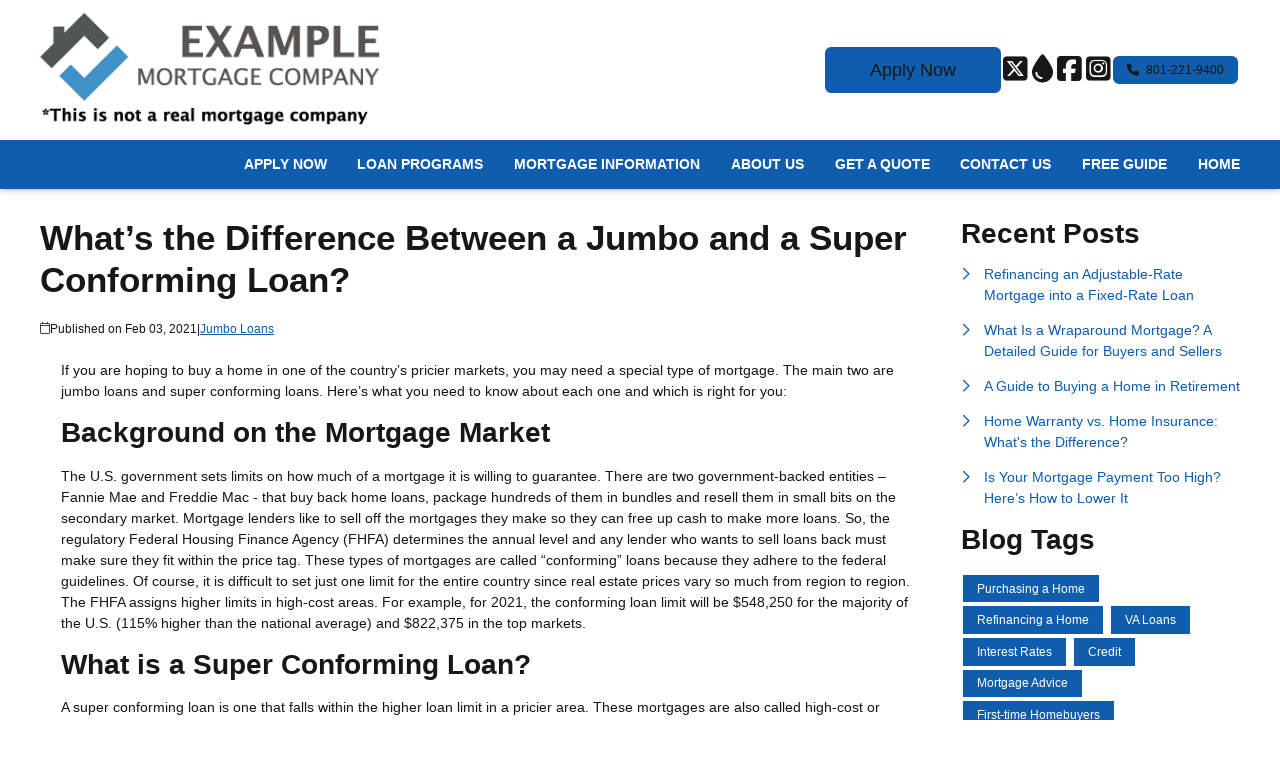

--- FILE ---
content_type: text/html; charset=UTF-8
request_url: https://www.askaloanofficer.com/blog/3933/jumbo-loans/whats-the-difference-between-a-jumbo-and-a-super-conforming-loan
body_size: 31037
content:
<!DOCTYPE html>
<html
    lang="en">

    <head>
        <title>Jumbo vs Super Conforming Loan | AskALoanOfficer.com
        </title>
        <meta
            charset="UTF-8">
        <meta
            name="description"
            content="Here’s what you need to know about each one and which is right for you">
        <meta
            name="viewport"
            content="width=device-width, initial-scale=1.0">
        <meta
            property="og:locale"
            content="en_us"/>
        <meta
            property="og:type"
            content="website"/>
        <meta
            property="og:title"
            content="Jumbo vs Super Conforming Loan | AskALoanOfficer.com"/>
        <meta
            property="og:description"
            content="Here’s what you need to know about each one and which is right for you"/>
        <meta
            property="og:url"
            content="https://www.askaloanofficer.com/blog/3933/jumbo-loans/whats-the-difference-between-a-jumbo-and-a-super-conforming-loan"/>
        <meta
            property="og:site_name"
            content="AskALoanOfficer.com"/>

        
        
                                
            <meta
                property="og:image"
                content="https://www.askaloanofficer.com/storage/user-images/188/fa77c3e7-3182-4d72-ae88-e17bf2952dff.png"/>
                            <script
                    type="application/ld+json">
                    {
    "@context": "https:\/\/schema.org",
    "@type": "BlogPosting",
    "headline": "What\u2019s the Difference Between a Jumbo and a Super Conforming Loan?",
    "description": "Here\u2019s what you need to know about each one and which is right for you",
    "image": [
        null,
        null,
        null
    ],
    "datePublished": "2021-02-03T00:00:00+00:00",
    "dateModified": "2024-04-11T14:53:37+00:00",
    "author": {
        "@id": "https:\/\/www.askaloanofficer.com#business"
    },
    "copyrightHolder": {
        "@type": "Organization",
        "name": "Etrafficers, Inc",
        "url": "https:\/\/www.etrafficers.com"
    }
}
                </script>
                            <link
            rel="canonical"
            href="https://www.askaloanofficer.com/blog/3933/jumbo-loans/whats-the-difference-between-a-jumbo-and-a-super-conforming-loan"/>
        <link
            rel="icon"
            type="image/png"
            href="/favicon.png">

        <link
            rel="apple-touch-icon"
            sizes="32x32"
            href="/favicon-32.png">
        <link
            rel="apple-touch-icon"
            sizes="128x128"
            href="/favicon-128.png">
        <link
            rel="apple-touch-icon"
            sizes="152x152"
            href="/favicon-152.png">
        <link
            rel="apple-touch-icon"
            sizes="167x167"
            href="/favicon-167.png">
        <link
            rel="apple-touch-icon"
            sizes="180x180"
            href="/favicon-180.png">
        <link
            rel="apple-touch-icon"
            sizes="169x169"
            href="/favicon-169.png">
        <link
            rel="apple-touch-icon"
            sizes="192x192"
            href="/favicon-192.png">

                        
        

                <!-- Third Party Head Codes -->
        

        

        

        <!-- global css -->
        <style>@charset "UTF-8";html,body,div,span,iframe,h1,h2,h3,h4,h5,h6,p,a,img,strong,b,u,i,ol,ul,li,fieldset,form,label,table,tbody,tfoot,thead,tr,th,td,footer,header,nav{margin:0;padding:0;border:0;font-size:100%;font:inherit;vertical-align:baseline;box-sizing:border-box}::before,::after{box-sizing:initial}html{font-size:14px;overflow:auto}body{line-height:1.5rem}table{border-collapse:collapse;border-spacing:0}p,h1,h2,h3,h4,h5,h6,span{color:inherit;padding:0;margin:0}h1,h2,h3,h4,h5,h6{margin-bottom:1.2rem;font-style:normal;font-weight:700;line-height:1.2;width:100%}h1{font-size:calc(1.375rem + 1.5vw)}h2{font-size:calc(1.325rem + .9vw)}h3{font-size:calc(1.3rem + .6vw)}h4{font-size:calc(1.275rem + .3vw)}h5{font-size:1.25rem}h6{font-size:1rem}@media screen and (min-width:1200px){h1{font-size:2.5rem}h2{font-size:2rem}h3{font-size:1.75rem}h4{font-size:1.5rem}h5{font-size:1.25rem}h6{font-size:1rem}p{margin-bottom:.5rem;line-height:1.5em;width:100%}}p{margin-bottom:1rem}a{text-decoration:none;color:inherit}strong,b{font-weight:600}i{font-style:italic}ol,ul{margin:0 0 1.2rem 2rem}ol li,ul li{margin-bottom:.75rem}hr{height:1px;border:0;width:100%}table td,table th{border-top-width:1px;border-style:solid;padding:.35rem}table td:first-of-type,table th:first-of-type{border-left-width:1px}table td:last-of-type,table th:last-of-type{border-right-width:1px}table th{font-weight:600}table tr:last-of-type{border-bottom-width:1px;border-style:solid}.row{display:flex;flex-direction:row;flex-wrap:wrap}.row.container{padding:0 calc(50% - calc(var(--box-width) / 2))}.row>.row{width:100%}.row .col,.row .col-x{display:flex;flex:1;flex-direction:column;margin-right:2rem}.row .col:last-of-type,.row .col-x:last-of-type{margin-right:0}.row .col-1{display:flex;flex-direction:column;width:calc(100% / (12/1) - 1.8333333333rem);margin-right:2rem}.row .col-1:last-child{margin-right:0}.row .col-2{display:flex;flex-direction:column;width:calc(100% / (12/2) - 1.6666666667rem);margin-right:2rem}.row .col-2:last-child{margin-right:0}.row .col-3{display:flex;flex-direction:column;width:calc(100% / (12/3) - 1.5rem);margin-right:2rem}.row .col-3:last-child{margin-right:0}.row .col-4{display:flex;flex-direction:column;width:calc(100% / (12/4) - 1.3333333333rem);margin-right:2rem}.row .col-4:last-child{margin-right:0}.row .col-5{display:flex;flex-direction:column;width:calc(100% / (12/5) - 1.1666666667rem);margin-right:2rem}.row .col-5:last-child{margin-right:0}.row .col-6{display:flex;flex-direction:column;width:calc(100% / (12/6) - 1rem);margin-right:2rem}.row .col-6:last-child{margin-right:0}.row .col-7{display:flex;flex-direction:column;width:calc(100% / (12/7) - 0.8333333333rem);margin-right:2rem}.row .col-7:last-child{margin-right:0}.row .col-8{display:flex;flex-direction:column;width:calc(100% / (12/8) - 0.6666666667rem);margin-right:2rem}.row .col-8:last-child{margin-right:0}.row .col-9{display:flex;flex-direction:column;width:calc(100% / (12/9) - 0.5rem);margin-right:2rem}.row .col-9:last-child{margin-right:0}.row .col-10{display:flex;flex-direction:column;width:calc(100% / (12/10) - 0.3333333333rem);margin-right:2rem}.row .col-10:last-child{margin-right:0}.row .col-11{display:flex;flex-direction:column;width:calc(100% / (12/11) - 0.1666666667rem);margin-right:2rem}.row .col-11:last-child{margin-right:0}.row .col-12{display:flex;flex-direction:column;width:calc(100% / (12/12) - 0rem);margin-right:2rem}.row .col-12:last-child{margin-right:0}.row .col-sm-1{display:flex;flex-direction:column;width:calc(100% / (12/1) - 1.8333333333rem);margin-right:2rem}.row .col-sm-1:last-child{margin-right:0}.row .col-sm-2{display:flex;flex-direction:column;width:calc(100% / (12/2) - 1.6666666667rem);margin-right:2rem}.row .col-sm-2:last-child{margin-right:0}.row .col-sm-3{display:flex;flex-direction:column;width:calc(100% / (12/3) - 1.5rem);margin-right:2rem}.row .col-sm-3:last-child{margin-right:0}.row .col-sm-4{display:flex;flex-direction:column;width:calc(100% / (12/4) - 1.3333333333rem);margin-right:2rem}.row .col-sm-4:last-child{margin-right:0}.row .col-sm-5{display:flex;flex-direction:column;width:calc(100% / (12/5) - 1.1666666667rem);margin-right:2rem}.row .col-sm-5:last-child{margin-right:0}.row .col-sm-6{display:flex;flex-direction:column;width:calc(100% / (12/6) - 1rem);margin-right:2rem}.row .col-sm-6:last-child{margin-right:0}.row .col-sm-7{display:flex;flex-direction:column;width:calc(100% / (12/7) - 0.8333333333rem);margin-right:2rem}.row .col-sm-7:last-child{margin-right:0}.row .col-sm-8{display:flex;flex-direction:column;width:calc(100% / (12/8) - 0.6666666667rem);margin-right:2rem}.row .col-sm-8:last-child{margin-right:0}.row .col-sm-9{display:flex;flex-direction:column;width:calc(100% / (12/9) - 0.5rem);margin-right:2rem}.row .col-sm-9:last-child{margin-right:0}.row .col-sm-10{display:flex;flex-direction:column;width:calc(100% / (12/10) - 0.3333333333rem);margin-right:2rem}.row .col-sm-10:last-child{margin-right:0}.row .col-sm-11{display:flex;flex-direction:column;width:calc(100% / (12/11) - 0.1666666667rem);margin-right:2rem}.row .col-sm-11:last-child{margin-right:0}.row .col-sm-12{display:flex;flex-direction:column;width:calc(100% / (12/12) - 0rem);margin-right:2rem}.row .col-sm-12:last-child{margin-right:0}.row .col-md-1{display:flex;flex-direction:column;width:calc(100% / (12/1) - 1.8333333333rem);margin-right:2rem}.row .col-md-1:last-child{margin-right:0}.row .col-md-2{display:flex;flex-direction:column;width:calc(100% / (12/2) - 1.6666666667rem);margin-right:2rem}.row .col-md-2:last-child{margin-right:0}.row .col-md-3{display:flex;flex-direction:column;width:calc(100% / (12/3) - 1.5rem);margin-right:2rem}.row .col-md-3:last-child{margin-right:0}.row .col-md-4{display:flex;flex-direction:column;width:calc(100% / (12/4) - 1.3333333333rem);margin-right:2rem}.row .col-md-4:last-child{margin-right:0}.row .col-md-5{display:flex;flex-direction:column;width:calc(100% / (12/5) - 1.1666666667rem);margin-right:2rem}.row .col-md-5:last-child{margin-right:0}.row .col-md-6{display:flex;flex-direction:column;width:calc(100% / (12/6) - 1rem);margin-right:2rem}.row .col-md-6:last-child{margin-right:0}.row .col-md-7{display:flex;flex-direction:column;width:calc(100% / (12/7) - 0.8333333333rem);margin-right:2rem}.row .col-md-7:last-child{margin-right:0}.row .col-md-8{display:flex;flex-direction:column;width:calc(100% / (12/8) - 0.6666666667rem);margin-right:2rem}.row .col-md-8:last-child{margin-right:0}.row .col-md-9{display:flex;flex-direction:column;width:calc(100% / (12/9) - 0.5rem);margin-right:2rem}.row .col-md-9:last-child{margin-right:0}.row .col-md-10{display:flex;flex-direction:column;width:calc(100% / (12/10) - 0.3333333333rem);margin-right:2rem}.row .col-md-10:last-child{margin-right:0}.row .col-md-11{display:flex;flex-direction:column;width:calc(100% / (12/11) - 0.1666666667rem);margin-right:2rem}.row .col-md-11:last-child{margin-right:0}.row .col-md-12{display:flex;flex-direction:column;width:calc(100% / (12/12) - 0rem);margin-right:2rem}.row .col-md-12:last-child{margin-right:0}.row .col-lg-1{display:flex;flex-direction:column;width:calc(100% / (12/1) - 1.8333333333rem);margin-right:2rem}.row .col-lg-1:last-child{margin-right:0}.row .col-lg-2{display:flex;flex-direction:column;width:calc(100% / (12/2) - 1.6666666667rem);margin-right:2rem}.row .col-lg-2:last-child{margin-right:0}.row .col-lg-3{display:flex;flex-direction:column;width:calc(100% / (12/3) - 1.5rem);margin-right:2rem}.row .col-lg-3:last-child{margin-right:0}.row .col-lg-4{display:flex;flex-direction:column;width:calc(100% / (12/4) - 1.3333333333rem);margin-right:2rem}.row .col-lg-4:last-child{margin-right:0}.row .col-lg-5{display:flex;flex-direction:column;width:calc(100% / (12/5) - 1.1666666667rem);margin-right:2rem}.row .col-lg-5:last-child{margin-right:0}.row .col-lg-6{display:flex;flex-direction:column;width:calc(100% / (12/6) - 1rem);margin-right:2rem}.row .col-lg-6:last-child{margin-right:0}.row .col-lg-7{display:flex;flex-direction:column;width:calc(100% / (12/7) - 0.8333333333rem);margin-right:2rem}.row .col-lg-7:last-child{margin-right:0}.row .col-lg-8{display:flex;flex-direction:column;width:calc(100% / (12/8) - 0.6666666667rem);margin-right:2rem}.row .col-lg-8:last-child{margin-right:0}.row .col-lg-9{display:flex;flex-direction:column;width:calc(100% / (12/9) - 0.5rem);margin-right:2rem}.row .col-lg-9:last-child{margin-right:0}.row .col-lg-10{display:flex;flex-direction:column;width:calc(100% / (12/10) - 0.3333333333rem);margin-right:2rem}.row .col-lg-10:last-child{margin-right:0}.row .col-lg-11{display:flex;flex-direction:column;width:calc(100% / (12/11) - 0.1666666667rem);margin-right:2rem}.row .col-lg-11:last-child{margin-right:0}.row .col-lg-12{display:flex;flex-direction:column;width:calc(100% / (12/12) - 0rem);margin-right:2rem}.row .col-lg-12:last-child{margin-right:0}.row .col-xl-1{display:flex;flex-direction:column;width:calc(100% / (12/1) - 1.8333333333rem);margin-right:2rem}.row .col-xl-1:last-child{margin-right:0}.row .col-xl-2{display:flex;flex-direction:column;width:calc(100% / (12/2) - 1.6666666667rem);margin-right:2rem}.row .col-xl-2:last-child{margin-right:0}.row .col-xl-3{display:flex;flex-direction:column;width:calc(100% / (12/3) - 1.5rem);margin-right:2rem}.row .col-xl-3:last-child{margin-right:0}.row .col-xl-4{display:flex;flex-direction:column;width:calc(100% / (12/4) - 1.3333333333rem);margin-right:2rem}.row .col-xl-4:last-child{margin-right:0}.row .col-xl-5{display:flex;flex-direction:column;width:calc(100% / (12/5) - 1.1666666667rem);margin-right:2rem}.row .col-xl-5:last-child{margin-right:0}.row .col-xl-6{display:flex;flex-direction:column;width:calc(100% / (12/6) - 1rem);margin-right:2rem}.row .col-xl-6:last-child{margin-right:0}.row .col-xl-7{display:flex;flex-direction:column;width:calc(100% / (12/7) - 0.8333333333rem);margin-right:2rem}.row .col-xl-7:last-child{margin-right:0}.row .col-xl-8{display:flex;flex-direction:column;width:calc(100% / (12/8) - 0.6666666667rem);margin-right:2rem}.row .col-xl-8:last-child{margin-right:0}.row .col-xl-9{display:flex;flex-direction:column;width:calc(100% / (12/9) - 0.5rem);margin-right:2rem}.row .col-xl-9:last-child{margin-right:0}.row .col-xl-10{display:flex;flex-direction:column;width:calc(100% / (12/10) - 0.3333333333rem);margin-right:2rem}.row .col-xl-10:last-child{margin-right:0}.row .col-xl-11{display:flex;flex-direction:column;width:calc(100% / (12/11) - 0.1666666667rem);margin-right:2rem}.row .col-xl-11:last-child{margin-right:0}.row .col-xl-12{display:flex;flex-direction:column;width:calc(100% / (12/12) - 0rem);margin-right:2rem}.row .col-xl-12:last-child{margin-right:0}@media (max-width:1230px){.row.container{padding:0 1rem}}@media (max-width:768px){.row .col:not(.col-x){width:100%;flex:initial;margin:0;margin-bottom:1rem}.row .col-1{width:100%;margin:0;margin-bottom:1rem}.row .col-2{width:100%;margin:0;margin-bottom:1rem}.row .col-3{width:100%;margin:0;margin-bottom:1rem}.row .col-4{width:100%;margin:0;margin-bottom:1rem}.row .col-5{width:100%;margin:0;margin-bottom:1rem}.row .col-6{width:100%;margin:0;margin-bottom:1rem}.row .col-7{width:100%;margin:0;margin-bottom:1rem}.row .col-8{width:100%;margin:0;margin-bottom:1rem}.row .col-9{width:100%;margin:0;margin-bottom:1rem}.row .col-10{width:100%;margin:0;margin-bottom:1rem}.row .col-11{width:100%;margin:0;margin-bottom:1rem}.row .col-12{width:100%;margin:0;margin-bottom:1rem}}@media (max-width:400px){.row .col-sm-1{width:100%;margin:0;margin-bottom:1rem}.row .col-sm-2{width:100%;margin:0;margin-bottom:1rem}.row .col-sm-3{width:100%;margin:0;margin-bottom:1rem}.row .col-sm-4{width:100%;margin:0;margin-bottom:1rem}.row .col-sm-5{width:100%;margin:0;margin-bottom:1rem}.row .col-sm-6{width:100%;margin:0;margin-bottom:1rem}.row .col-sm-7{width:100%;margin:0;margin-bottom:1rem}.row .col-sm-8{width:100%;margin:0;margin-bottom:1rem}.row .col-sm-9{width:100%;margin:0;margin-bottom:1rem}.row .col-sm-10{width:100%;margin:0;margin-bottom:1rem}.row .col-sm-11{width:100%;margin:0;margin-bottom:1rem}.row .col-sm-12{width:100%;margin:0;margin-bottom:1rem}}@media (max-width:768px){.row .col-md-1{width:100%;margin:0;margin-bottom:1rem}.row .col-md-2{width:100%;margin:0;margin-bottom:1rem}.row .col-md-3{width:100%;margin:0;margin-bottom:1rem}.row .col-md-4{width:100%;margin:0;margin-bottom:1rem}.row .col-md-5{width:100%;margin:0;margin-bottom:1rem}.row .col-md-6{width:100%;margin:0;margin-bottom:1rem}.row .col-md-7{width:100%;margin:0;margin-bottom:1rem}.row .col-md-8{width:100%;margin:0;margin-bottom:1rem}.row .col-md-9{width:100%;margin:0;margin-bottom:1rem}.row .col-md-10{width:100%;margin:0;margin-bottom:1rem}.row .col-md-11{width:100%;margin:0;margin-bottom:1rem}.row .col-md-12{width:100%;margin:0;margin-bottom:1rem}}@media (max-width:992px){.row .col-lg-1{width:100%;margin:0;margin-bottom:1rem}.row .col-lg-2{width:100%;margin:0;margin-bottom:1rem}.row .col-lg-3{width:100%;margin:0;margin-bottom:1rem}.row .col-lg-4{width:100%;margin:0;margin-bottom:1rem}.row .col-lg-5{width:100%;margin:0;margin-bottom:1rem}.row .col-lg-6{width:100%;margin:0;margin-bottom:1rem}.row .col-lg-7{width:100%;margin:0;margin-bottom:1rem}.row .col-lg-8{width:100%;margin:0;margin-bottom:1rem}.row .col-lg-9{width:100%;margin:0;margin-bottom:1rem}.row .col-lg-10{width:100%;margin:0;margin-bottom:1rem}.row .col-lg-11{width:100%;margin:0;margin-bottom:1rem}.row .col-lg-12{width:100%;margin:0;margin-bottom:1rem}}@media (max-width:1200px){.row .col-xl-1{width:100%;margin:0;margin-bottom:1rem}.row .col-xl-2{width:100%;margin:0;margin-bottom:1rem}.row .col-xl-3{width:100%;margin:0;margin-bottom:1rem}.row .col-xl-4{width:100%;margin:0;margin-bottom:1rem}.row .col-xl-5{width:100%;margin:0;margin-bottom:1rem}.row .col-xl-6{width:100%;margin:0;margin-bottom:1rem}.row .col-xl-7{width:100%;margin:0;margin-bottom:1rem}.row .col-xl-8{width:100%;margin:0;margin-bottom:1rem}.row .col-xl-9{width:100%;margin:0;margin-bottom:1rem}.row .col-xl-10{width:100%;margin:0;margin-bottom:1rem}.row .col-xl-11{width:100%;margin:0;margin-bottom:1rem}.row .col-xl-12{width:100%;margin:0;margin-bottom:1rem}}div[data-template="Headers"]{z-index:2}div[data-template="Headers"].bg-1{box-shadow:0 2px 4px -1px rgba(0,0,0,.2),0 1px 10px 0 rgba(0,0,0,.1)}div[data-template="Headers"] #logo{max-width:100%;width:auto;object-fit:contain}div[data-template="Headers"] nav{text-align:left;justify-content:flex-end;align-items:center;font-weight:600;text-transform:uppercase;font-size:.9em}div[data-template="Headers"] nav #mobile-menu{display:none;font-size:2em;padding:.25em .5em}div[data-template="Headers"] nav #mobile-menu-close{display:none;position:absolute;top:0;right:0;padding:20px;font-size:2.5em}div[data-template="Headers"] nav>ul{display:flex;z-index:3;flex-grow:1;justify-content:flex-end;box-sizing:border-box;margin:0}div[data-template="Headers"] nav>ul a{display:flex;flex-grow:1;color:inherit;text-decoration:none}div[data-template="Headers"] nav>ul ul{display:none;position:absolute;top:100%;left:0;min-width:260px;margin:0;border-bottom-left-radius:var(--border-radius);border-bottom-right-radius:var(--border-radius);box-shadow:0 5px 5px rgba(0,0,0,.25);animation:grow 0.2s ease-in-out}div[data-template="Headers"] nav>ul ul ul{left:100%;top:0}div[data-template="Headers"] nav>ul ul li>a{padding:.9em 1.5em}@media (min-width:768px){div[data-template="Headers"] nav>ul ul li>a{padding:.5em;justify-content:space-between}}div[data-template="Headers"] nav>ul li{display:flex;position:relative;margin-bottom:0}div[data-template="Headers"] nav>ul li>a{align-items:center;padding:1em 1.1em}div[data-template="Headers"] nav>ul li>a>i{padding-left:.4em;font-size:.7em}div[data-template="Headers"] nav>ul>li:last-of-type>a{padding-right:0}div[data-template="Headers"] nav>ul li:hover>ul{display:flex;flex-direction:column}@media (max-width:768px){div[data-template="Headers"]{flex-wrap:initial}div[data-template="Headers"] header{margin-bottom:0.5em!important}div[data-template="Headers"] header>.row:not(nav)>a{display:initial}div[data-template="Headers"] header>.row:not(nav)>*{display:none}div[data-template="Headers"] header>nav{justify-content:flex-end;align-items:center!important}div[data-template="Headers"] nav{position:relative;background-color:transparent;color:inherit!important;width:auto!important;justify-content:center}div[data-template="Headers"] nav #mobile-menu,div[data-template="Headers"] nav #mobile-menu-close{display:flex}div[data-template="Headers"] nav.open::after{content:"";position:fixed;top:0;left:0;width:100%;height:100%;background-color:rgba(0,0,0,.7);z-index:2}div[data-template="Headers"] nav.open{padding:0}div[data-template="Headers"] nav.open>ul{right:0}div[data-template="Headers"] nav #mobile-menu{display:flex}div[data-template="Headers"] nav>ul{width:100%;height:100%;position:fixed;top:0;right:-100%;transition:right 200ms ease-in-out;flex-direction:column;justify-content:initial;padding:5em 0;overflow-y:scroll}div[data-template="Headers"] nav>ul>li{flex-direction:column;align-items:initial}div[data-template="Headers"] nav>ul ul{display:flex;flex-direction:column;padding-left:2em;position:initial}div[data-template="Headers"] nav>ul ul>li{flex-direction:column}div[data-template="Headers"] nav>ul ul>li>a{justify-content:initial}}@keyframes grow{from{opacity:0;transform:scale(.9)}to{opacity:1;transform:scale(1)}}.p-n1{padding:-1rem!important}.py-n1{padding-top:-1rem!important;padding-bottom:-1rem!important}.px-n1{padding-left:-1rem!important;padding-right:-1rem!important}.pt-n1{padding-top:-1rem!important}.pl-n1{padding-left:-1rem!important}.pr-n1{padding-right:-1rem!important}.pb-n1{padding-bottom:-1rem!important}.m-n1{margin:-1rem!important}.my-n1{margin-top:-1rem!important;margin-bottom:-1rem!important}.mx-n1{margin-left:-1rem!important;margin-right:-1rem!important}.mt-n1{margin-top:-1rem!important}.mb-n1{margin-bottom:-1rem!important}.ml-n1{margin-left:-1rem!important}.mr-n1{margin-right:-1rem!important}.grid-gap-n1{grid-gap:-1rem!important}.gap-n1{gap:-1rem!important}.p-n075{padding:-0.75rem!important}.py-n075{padding-top:-0.75rem!important;padding-bottom:-0.75rem!important}.px-n075{padding-left:-0.75rem!important;padding-right:-0.75rem!important}.pt-n075{padding-top:-0.75rem!important}.pl-n075{padding-left:-0.75rem!important}.pr-n075{padding-right:-0.75rem!important}.pb-n075{padding-bottom:-0.75rem!important}.m-n075{margin:-0.75rem!important}.my-n075{margin-top:-0.75rem!important;margin-bottom:-0.75rem!important}.mx-n075{margin-left:-0.75rem!important;margin-right:-0.75rem!important}.mt-n075{margin-top:-0.75rem!important}.mb-n075{margin-bottom:-0.75rem!important}.ml-n075{margin-left:-0.75rem!important}.mr-n075{margin-right:-0.75rem!important}.grid-gap-n075{grid-gap:-0.75rem!important}.gap-n075{gap:-0.75rem!important}.p-n05{padding:-0.5rem!important}.py-n05{padding-top:-0.5rem!important;padding-bottom:-0.5rem!important}.px-n05{padding-left:-0.5rem!important;padding-right:-0.5rem!important}.pt-n05{padding-top:-0.5rem!important}.pl-n05{padding-left:-0.5rem!important}.pr-n05{padding-right:-0.5rem!important}.pb-n05{padding-bottom:-0.5rem!important}.m-n05{margin:-0.5rem!important}.my-n05{margin-top:-0.5rem!important;margin-bottom:-0.5rem!important}.mx-n05{margin-left:-0.5rem!important;margin-right:-0.5rem!important}.mt-n05{margin-top:-0.5rem!important}.mb-n05{margin-bottom:-0.5rem!important}.ml-n05{margin-left:-0.5rem!important}.mr-n05{margin-right:-0.5rem!important}.grid-gap-n05{grid-gap:-0.5rem!important}.gap-n05{gap:-0.5rem!important}.p-n025{padding:-0.25rem!important}.py-n025{padding-top:-0.25rem!important;padding-bottom:-0.25rem!important}.px-n025{padding-left:-0.25rem!important;padding-right:-0.25rem!important}.pt-n025{padding-top:-0.25rem!important}.pl-n025{padding-left:-0.25rem!important}.pr-n025{padding-right:-0.25rem!important}.pb-n025{padding-bottom:-0.25rem!important}.m-n025{margin:-0.25rem!important}.my-n025{margin-top:-0.25rem!important;margin-bottom:-0.25rem!important}.mx-n025{margin-left:-0.25rem!important;margin-right:-0.25rem!important}.mt-n025{margin-top:-0.25rem!important}.mb-n025{margin-bottom:-0.25rem!important}.ml-n025{margin-left:-0.25rem!important}.mr-n025{margin-right:-0.25rem!important}.grid-gap-n025{grid-gap:-0.25rem!important}.gap-n025{gap:-0.25rem!important}.p-0{padding:0rem!important}.py-0{padding-top:0rem!important;padding-bottom:0rem!important}.px-0{padding-left:0rem!important;padding-right:0rem!important}.pt-0{padding-top:0rem!important}.pl-0{padding-left:0rem!important}.pr-0{padding-right:0rem!important}.pb-0{padding-bottom:0rem!important}.m-0{margin:0rem!important}.my-0{margin-top:0rem!important;margin-bottom:0rem!important}.mx-0{margin-left:0rem!important;margin-right:0rem!important}.mt-0{margin-top:0rem!important}.mb-0{margin-bottom:0rem!important}.ml-0{margin-left:0rem!important}.mr-0{margin-right:0rem!important}.grid-gap-0{grid-gap:0rem!important}.gap-0{gap:0rem!important}.p-025{padding:0.25rem!important}.py-025{padding-top:0.25rem!important;padding-bottom:0.25rem!important}.px-025{padding-left:0.25rem!important;padding-right:0.25rem!important}.pt-025{padding-top:0.25rem!important}.pl-025{padding-left:0.25rem!important}.pr-025{padding-right:0.25rem!important}.pb-025{padding-bottom:0.25rem!important}.m-025{margin:0.25rem!important}.my-025{margin-top:0.25rem!important;margin-bottom:0.25rem!important}.mx-025{margin-left:0.25rem!important;margin-right:0.25rem!important}.mt-025{margin-top:0.25rem!important}.mb-025{margin-bottom:0.25rem!important}.ml-025{margin-left:0.25rem!important}.mr-025{margin-right:0.25rem!important}.grid-gap-025{grid-gap:0.25rem!important}.gap-025{gap:0.25rem!important}.p-05{padding:0.5rem!important}.py-05{padding-top:0.5rem!important;padding-bottom:0.5rem!important}.px-05{padding-left:0.5rem!important;padding-right:0.5rem!important}.pt-05{padding-top:0.5rem!important}.pl-05{padding-left:0.5rem!important}.pr-05{padding-right:0.5rem!important}.pb-05{padding-bottom:0.5rem!important}.m-05{margin:0.5rem!important}.my-05{margin-top:0.5rem!important;margin-bottom:0.5rem!important}.mx-05{margin-left:0.5rem!important;margin-right:0.5rem!important}.mt-05{margin-top:0.5rem!important}.mb-05{margin-bottom:0.5rem!important}.ml-05{margin-left:0.5rem!important}.mr-05{margin-right:0.5rem!important}.grid-gap-05{grid-gap:0.5rem!important}.gap-05{gap:0.5rem!important}.p-075{padding:0.75rem!important}.py-075{padding-top:0.75rem!important;padding-bottom:0.75rem!important}.px-075{padding-left:0.75rem!important;padding-right:0.75rem!important}.pt-075{padding-top:0.75rem!important}.pl-075{padding-left:0.75rem!important}.pr-075{padding-right:0.75rem!important}.pb-075{padding-bottom:0.75rem!important}.m-075{margin:0.75rem!important}.my-075{margin-top:0.75rem!important;margin-bottom:0.75rem!important}.mx-075{margin-left:0.75rem!important;margin-right:0.75rem!important}.mt-075{margin-top:0.75rem!important}.mb-075{margin-bottom:0.75rem!important}.ml-075{margin-left:0.75rem!important}.mr-075{margin-right:0.75rem!important}.grid-gap-075{grid-gap:0.75rem!important}.gap-075{gap:0.75rem!important}.p-1{padding:1rem!important}.py-1{padding-top:1rem!important;padding-bottom:1rem!important}.px-1{padding-left:1rem!important;padding-right:1rem!important}.pt-1{padding-top:1rem!important}.pl-1{padding-left:1rem!important}.pr-1{padding-right:1rem!important}.pb-1{padding-bottom:1rem!important}.m-1{margin:1rem!important}.my-1{margin-top:1rem!important;margin-bottom:1rem!important}.mx-1{margin-left:1rem!important;margin-right:1rem!important}.mt-1{margin-top:1rem!important}.mb-1{margin-bottom:1rem!important}.ml-1{margin-left:1rem!important}.mr-1{margin-right:1rem!important}.grid-gap-1{grid-gap:1rem!important}.gap-1{gap:1rem!important}.p-2{padding:2rem!important}.py-2{padding-top:2rem!important;padding-bottom:2rem!important}.px-2{padding-left:2rem!important;padding-right:2rem!important}.pt-2{padding-top:2rem!important}.pl-2{padding-left:2rem!important}.pr-2{padding-right:2rem!important}.pb-2{padding-bottom:2rem!important}.m-2{margin:2rem!important}.my-2{margin-top:2rem!important;margin-bottom:2rem!important}.mx-2{margin-left:2rem!important;margin-right:2rem!important}.mt-2{margin-top:2rem!important}.mb-2{margin-bottom:2rem!important}.ml-2{margin-left:2rem!important}.mr-2{margin-right:2rem!important}.grid-gap-2{grid-gap:2rem!important}.gap-2{gap:2rem!important}.p-3{padding:3rem!important}.py-3{padding-top:3rem!important;padding-bottom:3rem!important}.px-3{padding-left:3rem!important;padding-right:3rem!important}.pt-3{padding-top:3rem!important}.pl-3{padding-left:3rem!important}.pr-3{padding-right:3rem!important}.pb-3{padding-bottom:3rem!important}.m-3{margin:3rem!important}.my-3{margin-top:3rem!important;margin-bottom:3rem!important}.mx-3{margin-left:3rem!important;margin-right:3rem!important}.mt-3{margin-top:3rem!important}.mb-3{margin-bottom:3rem!important}.ml-3{margin-left:3rem!important}.mr-3{margin-right:3rem!important}.grid-gap-3{grid-gap:3rem!important}.gap-3{gap:3rem!important}.p-4{padding:4rem!important}.py-4{padding-top:4rem!important;padding-bottom:4rem!important}.px-4{padding-left:4rem!important;padding-right:4rem!important}.pt-4{padding-top:4rem!important}.pl-4{padding-left:4rem!important}.pr-4{padding-right:4rem!important}.pb-4{padding-bottom:4rem!important}.m-4{margin:4rem!important}.my-4{margin-top:4rem!important;margin-bottom:4rem!important}.mx-4{margin-left:4rem!important;margin-right:4rem!important}.mt-4{margin-top:4rem!important}.mb-4{margin-bottom:4rem!important}.ml-4{margin-left:4rem!important}.mr-4{margin-right:4rem!important}.grid-gap-4{grid-gap:4rem!important}.gap-4{gap:4rem!important}.p-5{padding:5rem!important}.py-5{padding-top:5rem!important;padding-bottom:5rem!important}.px-5{padding-left:5rem!important;padding-right:5rem!important}.pt-5{padding-top:5rem!important}.pl-5{padding-left:5rem!important}.pr-5{padding-right:5rem!important}.pb-5{padding-bottom:5rem!important}.m-5{margin:5rem!important}.my-5{margin-top:5rem!important;margin-bottom:5rem!important}.mx-5{margin-left:5rem!important;margin-right:5rem!important}.mt-5{margin-top:5rem!important}.mb-5{margin-bottom:5rem!important}.ml-5{margin-left:5rem!important}.mr-5{margin-right:5rem!important}.grid-gap-5{grid-gap:5rem!important}.gap-5{gap:5rem!important}.sticky-container{position:-webkit-sticky;position:sticky;top:0}.mw-800{max-width:800px;margin:0 auto}.d-flex{display:flex}.d-block{display:block}.d-none{display:none}.d-inline{display:inline}.d-inline-block{display:inline-block}.d-grid{display:grid}.d-table{display:table}.grid-column-1{grid-template-columns:repeat(1,1fr)}.grid-column-2{grid-template-columns:repeat(2,1fr)}.grid-column-3{grid-template-columns:repeat(3,1fr)}.grid-column-4{grid-template-columns:repeat(4,1fr)}.grid-column-5{grid-template-columns:repeat(5,1fr)}.grid-column-6{grid-template-columns:repeat(6,1fr)}.grid-column-7{grid-template-columns:repeat(7,1fr)}.grid-column-8{grid-template-columns:repeat(8,1fr)}.grid-column-9{grid-template-columns:repeat(9,1fr)}.grid-column-10{grid-template-columns:repeat(10,1fr)}.grid-column-11{grid-template-columns:repeat(11,1fr)}.grid-column-12{grid-template-columns:repeat(12,1fr)}.d-flex{display:flex}.flex-direction-row,.flex-row{flex-direction:row!important}.flex-direction-column{flex-direction:column}.flex-grow-1{flex-grow:1!important}.align-self-end{align-self:flex-end}.text-left{text-align:left}.text-center{text-align:center}.text-right{text-align:right}.flex-center{display:flex;justify-content:center;align-items:center}.justify-content-flex-start{justify-content:flex-start}.justify-content-center{justify-content:center!important}.justify-content-flex-end{justify-content:flex-end}.justify-content-space-between,.justify-content-between{justify-content:space-between}.align-items-flex-start{align-items:flex-start}.align-items-center{align-items:center!important}.align-items-flex-end{align-items:flex-end!important}.align-items-stretch{align-items:stretch}.align-self-flex-start{align-self:flex-start}.align-self-flex-end{align-self:flex-end}@media (min-width:400px){.justify-content-sm-flex-end{justify-content:flex-end}}@media (min-width:768px){.justify-content-md-flex-end{justify-content:flex-end}}@media (min-width:992px){.justify-content-lg-flex-end{justify-content:flex-end}}@media (min-width:1200px){.justify-content-xl-flex-end{justify-content:flex-end}}.bg-image{background-size:cover;background-repeat:no-repeat;background-position:center center;backface-visibility:hidden}.bg-fixed{background-attachment:fixed;-webkit-transform:initial;transform:initial}.btn-list{display:block}.btn-list .btn{display:inline-block;margin-right:10px;margin-bottom:10px}.btn-list .btn:last-child{margin-right:0}.btn{display:flex;justify-content:center;align-items:center;font-size:1em;line-height:normal;padding:.6rem 2rem;text-decoration:none;margin:2px;border:2px solid;cursor:pointer;width:max-content;max-width:100%}.btn:hover{opacity:.75}.btn.btn-stretch{width:100%}.btn.btn-radius{border-radius:var(--border-radius)}.btn.btn-round{border-radius:100px}.btn.btn-large{font-size:calc(1em + 2px);padding:.6em 2em}.btn.btn-link{background:none!important;border:none;padding:0;font:inherit;cursor:pointer;text-decoration:underline}.btn.btn-small{font-size:calc(1em - 2px);padding:.4em 1em}.btn.btn-x-large{font-size:calc(1em + 4px);padding:.6em 2.4em}.btn.btn-2x-large{font-size:calc(1em + 6px);padding:.6em 2.8em}.transition{transition:all}.linear{transition-timing-function:linear}.duration-300{transition-duration:300ms}.duration-500{transition-duration:500ms}.translate-x-0{transform:translateX(0)}.translate-x-100{transform:translateX(100%)}.translate-x-n100{transform:translateX(-100%)}.opacity-100{opacity:1}.opacity-0{opacity:0}.border-none{border:none}.border-radius-{border-radius:0}.border-radius-theme{border-radius:var(--border-radius)}.border-radius-circle{border-radius:50%;object-fit:cover;aspect-ratio:1!important}.box-shadow{box-shadow:0 5px 5px rgba(0,0,0,.5)}@media (min-width:400px){.d-sm-flex{display:flex}.d-sm-block{display:block}.d-sm-none{display:none}.d-sm-inline{display:inline}.d-sm-inline-block{display:inline-block}.d-sm-grid{display:grid}.d-sm-table{display:table}.p-sm-n1{padding:-1rem!important}.py-sm-n1{padding-top:-1rem!important;padding-bottom:-1rem!important}.px-sm-n1{padding-left:-1rem!important;padding-right:-1rem!important}.pt-sm-n1{padding-top:-1rem!important}.pl-sm-n1{padding-left:-1rem!important}.pr-sm-n1{padding-right:-1rem!important}.m-sm-n1{margin:-1rem!important}.my-sm-n1{margin-top:-1rem!important;margin-bottom:-1rem!important}.mx-sm-n1{margin-left:-1rem!important;margin-right:-1rem!important}.mt-sm-n1{margin-top:-1rem!important}.mb-sm-n1{margin-bottom:-1rem!important}.ml-sm-n1{margin-left:-1rem!important}.mr-sm-n1{margin-right:-1rem!important}.p-sm-n075{padding:-0.75rem!important}.py-sm-n075{padding-top:-0.75rem!important;padding-bottom:-0.75rem!important}.px-sm-n075{padding-left:-0.75rem!important;padding-right:-0.75rem!important}.pt-sm-n075{padding-top:-0.75rem!important}.pl-sm-n075{padding-left:-0.75rem!important}.pr-sm-n075{padding-right:-0.75rem!important}.m-sm-n075{margin:-0.75rem!important}.my-sm-n075{margin-top:-0.75rem!important;margin-bottom:-0.75rem!important}.mx-sm-n075{margin-left:-0.75rem!important;margin-right:-0.75rem!important}.mt-sm-n075{margin-top:-0.75rem!important}.mb-sm-n075{margin-bottom:-0.75rem!important}.ml-sm-n075{margin-left:-0.75rem!important}.mr-sm-n075{margin-right:-0.75rem!important}.p-sm-n05{padding:-0.5rem!important}.py-sm-n05{padding-top:-0.5rem!important;padding-bottom:-0.5rem!important}.px-sm-n05{padding-left:-0.5rem!important;padding-right:-0.5rem!important}.pt-sm-n05{padding-top:-0.5rem!important}.pl-sm-n05{padding-left:-0.5rem!important}.pr-sm-n05{padding-right:-0.5rem!important}.m-sm-n05{margin:-0.5rem!important}.my-sm-n05{margin-top:-0.5rem!important;margin-bottom:-0.5rem!important}.mx-sm-n05{margin-left:-0.5rem!important;margin-right:-0.5rem!important}.mt-sm-n05{margin-top:-0.5rem!important}.mb-sm-n05{margin-bottom:-0.5rem!important}.ml-sm-n05{margin-left:-0.5rem!important}.mr-sm-n05{margin-right:-0.5rem!important}.p-sm-n025{padding:-0.25rem!important}.py-sm-n025{padding-top:-0.25rem!important;padding-bottom:-0.25rem!important}.px-sm-n025{padding-left:-0.25rem!important;padding-right:-0.25rem!important}.pt-sm-n025{padding-top:-0.25rem!important}.pl-sm-n025{padding-left:-0.25rem!important}.pr-sm-n025{padding-right:-0.25rem!important}.m-sm-n025{margin:-0.25rem!important}.my-sm-n025{margin-top:-0.25rem!important;margin-bottom:-0.25rem!important}.mx-sm-n025{margin-left:-0.25rem!important;margin-right:-0.25rem!important}.mt-sm-n025{margin-top:-0.25rem!important}.mb-sm-n025{margin-bottom:-0.25rem!important}.ml-sm-n025{margin-left:-0.25rem!important}.mr-sm-n025{margin-right:-0.25rem!important}.p-sm-0{padding:0rem!important}.py-sm-0{padding-top:0rem!important;padding-bottom:0rem!important}.px-sm-0{padding-left:0rem!important;padding-right:0rem!important}.pt-sm-0{padding-top:0rem!important}.pl-sm-0{padding-left:0rem!important}.pr-sm-0{padding-right:0rem!important}.m-sm-0{margin:0rem!important}.my-sm-0{margin-top:0rem!important;margin-bottom:0rem!important}.mx-sm-0{margin-left:0rem!important;margin-right:0rem!important}.mt-sm-0{margin-top:0rem!important}.mb-sm-0{margin-bottom:0rem!important}.ml-sm-0{margin-left:0rem!important}.mr-sm-0{margin-right:0rem!important}.p-sm-025{padding:0.25rem!important}.py-sm-025{padding-top:0.25rem!important;padding-bottom:0.25rem!important}.px-sm-025{padding-left:0.25rem!important;padding-right:0.25rem!important}.pt-sm-025{padding-top:0.25rem!important}.pl-sm-025{padding-left:0.25rem!important}.pr-sm-025{padding-right:0.25rem!important}.m-sm-025{margin:0.25rem!important}.my-sm-025{margin-top:0.25rem!important;margin-bottom:0.25rem!important}.mx-sm-025{margin-left:0.25rem!important;margin-right:0.25rem!important}.mt-sm-025{margin-top:0.25rem!important}.mb-sm-025{margin-bottom:0.25rem!important}.ml-sm-025{margin-left:0.25rem!important}.mr-sm-025{margin-right:0.25rem!important}.p-sm-05{padding:0.5rem!important}.py-sm-05{padding-top:0.5rem!important;padding-bottom:0.5rem!important}.px-sm-05{padding-left:0.5rem!important;padding-right:0.5rem!important}.pt-sm-05{padding-top:0.5rem!important}.pl-sm-05{padding-left:0.5rem!important}.pr-sm-05{padding-right:0.5rem!important}.m-sm-05{margin:0.5rem!important}.my-sm-05{margin-top:0.5rem!important;margin-bottom:0.5rem!important}.mx-sm-05{margin-left:0.5rem!important;margin-right:0.5rem!important}.mt-sm-05{margin-top:0.5rem!important}.mb-sm-05{margin-bottom:0.5rem!important}.ml-sm-05{margin-left:0.5rem!important}.mr-sm-05{margin-right:0.5rem!important}.p-sm-075{padding:0.75rem!important}.py-sm-075{padding-top:0.75rem!important;padding-bottom:0.75rem!important}.px-sm-075{padding-left:0.75rem!important;padding-right:0.75rem!important}.pt-sm-075{padding-top:0.75rem!important}.pl-sm-075{padding-left:0.75rem!important}.pr-sm-075{padding-right:0.75rem!important}.m-sm-075{margin:0.75rem!important}.my-sm-075{margin-top:0.75rem!important;margin-bottom:0.75rem!important}.mx-sm-075{margin-left:0.75rem!important;margin-right:0.75rem!important}.mt-sm-075{margin-top:0.75rem!important}.mb-sm-075{margin-bottom:0.75rem!important}.ml-sm-075{margin-left:0.75rem!important}.mr-sm-075{margin-right:0.75rem!important}.p-sm-1{padding:1rem!important}.py-sm-1{padding-top:1rem!important;padding-bottom:1rem!important}.px-sm-1{padding-left:1rem!important;padding-right:1rem!important}.pt-sm-1{padding-top:1rem!important}.pl-sm-1{padding-left:1rem!important}.pr-sm-1{padding-right:1rem!important}.m-sm-1{margin:1rem!important}.my-sm-1{margin-top:1rem!important;margin-bottom:1rem!important}.mx-sm-1{margin-left:1rem!important;margin-right:1rem!important}.mt-sm-1{margin-top:1rem!important}.mb-sm-1{margin-bottom:1rem!important}.ml-sm-1{margin-left:1rem!important}.mr-sm-1{margin-right:1rem!important}.p-sm-2{padding:2rem!important}.py-sm-2{padding-top:2rem!important;padding-bottom:2rem!important}.px-sm-2{padding-left:2rem!important;padding-right:2rem!important}.pt-sm-2{padding-top:2rem!important}.pl-sm-2{padding-left:2rem!important}.pr-sm-2{padding-right:2rem!important}.m-sm-2{margin:2rem!important}.my-sm-2{margin-top:2rem!important;margin-bottom:2rem!important}.mx-sm-2{margin-left:2rem!important;margin-right:2rem!important}.mt-sm-2{margin-top:2rem!important}.mb-sm-2{margin-bottom:2rem!important}.ml-sm-2{margin-left:2rem!important}.mr-sm-2{margin-right:2rem!important}.p-sm-3{padding:3rem!important}.py-sm-3{padding-top:3rem!important;padding-bottom:3rem!important}.px-sm-3{padding-left:3rem!important;padding-right:3rem!important}.pt-sm-3{padding-top:3rem!important}.pl-sm-3{padding-left:3rem!important}.pr-sm-3{padding-right:3rem!important}.m-sm-3{margin:3rem!important}.my-sm-3{margin-top:3rem!important;margin-bottom:3rem!important}.mx-sm-3{margin-left:3rem!important;margin-right:3rem!important}.mt-sm-3{margin-top:3rem!important}.mb-sm-3{margin-bottom:3rem!important}.ml-sm-3{margin-left:3rem!important}.mr-sm-3{margin-right:3rem!important}.p-sm-4{padding:4rem!important}.py-sm-4{padding-top:4rem!important;padding-bottom:4rem!important}.px-sm-4{padding-left:4rem!important;padding-right:4rem!important}.pt-sm-4{padding-top:4rem!important}.pl-sm-4{padding-left:4rem!important}.pr-sm-4{padding-right:4rem!important}.m-sm-4{margin:4rem!important}.my-sm-4{margin-top:4rem!important;margin-bottom:4rem!important}.mx-sm-4{margin-left:4rem!important;margin-right:4rem!important}.mt-sm-4{margin-top:4rem!important}.mb-sm-4{margin-bottom:4rem!important}.ml-sm-4{margin-left:4rem!important}.mr-sm-4{margin-right:4rem!important}.p-sm-5{padding:5rem!important}.py-sm-5{padding-top:5rem!important;padding-bottom:5rem!important}.px-sm-5{padding-left:5rem!important;padding-right:5rem!important}.pt-sm-5{padding-top:5rem!important}.pl-sm-5{padding-left:5rem!important}.pr-sm-5{padding-right:5rem!important}.m-sm-5{margin:5rem!important}.my-sm-5{margin-top:5rem!important;margin-bottom:5rem!important}.mx-sm-5{margin-left:5rem!important;margin-right:5rem!important}.mt-sm-5{margin-top:5rem!important}.mb-sm-5{margin-bottom:5rem!important}.ml-sm-5{margin-left:5rem!important}.mr-sm-5{margin-right:5rem!important}}@media (min-width:768px){.d-md-flex{display:flex}.d-md-block{display:block}.d-md-none{display:none}.d-md-inline{display:inline}.d-md-inline-block{display:inline-block}.d-md-grid{display:grid}.d-md-table{display:table}.p-md-n1{padding:-1rem!important}.py-md-n1{padding-top:-1rem!important;padding-bottom:-1rem!important}.px-md-n1{padding-left:-1rem!important;padding-right:-1rem!important}.pt-md-n1{padding-top:-1rem!important}.pl-md-n1{padding-left:-1rem!important}.pr-md-n1{padding-right:-1rem!important}.m-md-n1{margin:-1rem!important}.my-md-n1{margin-top:-1rem!important;margin-bottom:-1rem!important}.mx-md-n1{margin-left:-1rem!important;margin-right:-1rem!important}.mt-md-n1{margin-top:-1rem!important}.mb-md-n1{margin-bottom:-1rem!important}.ml-md-n1{margin-left:-1rem!important}.mr-md-n1{margin-right:-1rem!important}.p-md-n075{padding:-0.75rem!important}.py-md-n075{padding-top:-0.75rem!important;padding-bottom:-0.75rem!important}.px-md-n075{padding-left:-0.75rem!important;padding-right:-0.75rem!important}.pt-md-n075{padding-top:-0.75rem!important}.pl-md-n075{padding-left:-0.75rem!important}.pr-md-n075{padding-right:-0.75rem!important}.m-md-n075{margin:-0.75rem!important}.my-md-n075{margin-top:-0.75rem!important;margin-bottom:-0.75rem!important}.mx-md-n075{margin-left:-0.75rem!important;margin-right:-0.75rem!important}.mt-md-n075{margin-top:-0.75rem!important}.mb-md-n075{margin-bottom:-0.75rem!important}.ml-md-n075{margin-left:-0.75rem!important}.mr-md-n075{margin-right:-0.75rem!important}.p-md-n05{padding:-0.5rem!important}.py-md-n05{padding-top:-0.5rem!important;padding-bottom:-0.5rem!important}.px-md-n05{padding-left:-0.5rem!important;padding-right:-0.5rem!important}.pt-md-n05{padding-top:-0.5rem!important}.pl-md-n05{padding-left:-0.5rem!important}.pr-md-n05{padding-right:-0.5rem!important}.m-md-n05{margin:-0.5rem!important}.my-md-n05{margin-top:-0.5rem!important;margin-bottom:-0.5rem!important}.mx-md-n05{margin-left:-0.5rem!important;margin-right:-0.5rem!important}.mt-md-n05{margin-top:-0.5rem!important}.mb-md-n05{margin-bottom:-0.5rem!important}.ml-md-n05{margin-left:-0.5rem!important}.mr-md-n05{margin-right:-0.5rem!important}.p-md-n025{padding:-0.25rem!important}.py-md-n025{padding-top:-0.25rem!important;padding-bottom:-0.25rem!important}.px-md-n025{padding-left:-0.25rem!important;padding-right:-0.25rem!important}.pt-md-n025{padding-top:-0.25rem!important}.pl-md-n025{padding-left:-0.25rem!important}.pr-md-n025{padding-right:-0.25rem!important}.m-md-n025{margin:-0.25rem!important}.my-md-n025{margin-top:-0.25rem!important;margin-bottom:-0.25rem!important}.mx-md-n025{margin-left:-0.25rem!important;margin-right:-0.25rem!important}.mt-md-n025{margin-top:-0.25rem!important}.mb-md-n025{margin-bottom:-0.25rem!important}.ml-md-n025{margin-left:-0.25rem!important}.mr-md-n025{margin-right:-0.25rem!important}.p-md-0{padding:0rem!important}.py-md-0{padding-top:0rem!important;padding-bottom:0rem!important}.px-md-0{padding-left:0rem!important;padding-right:0rem!important}.pt-md-0{padding-top:0rem!important}.pl-md-0{padding-left:0rem!important}.pr-md-0{padding-right:0rem!important}.m-md-0{margin:0rem!important}.my-md-0{margin-top:0rem!important;margin-bottom:0rem!important}.mx-md-0{margin-left:0rem!important;margin-right:0rem!important}.mt-md-0{margin-top:0rem!important}.mb-md-0{margin-bottom:0rem!important}.ml-md-0{margin-left:0rem!important}.mr-md-0{margin-right:0rem!important}.p-md-025{padding:0.25rem!important}.py-md-025{padding-top:0.25rem!important;padding-bottom:0.25rem!important}.px-md-025{padding-left:0.25rem!important;padding-right:0.25rem!important}.pt-md-025{padding-top:0.25rem!important}.pl-md-025{padding-left:0.25rem!important}.pr-md-025{padding-right:0.25rem!important}.m-md-025{margin:0.25rem!important}.my-md-025{margin-top:0.25rem!important;margin-bottom:0.25rem!important}.mx-md-025{margin-left:0.25rem!important;margin-right:0.25rem!important}.mt-md-025{margin-top:0.25rem!important}.mb-md-025{margin-bottom:0.25rem!important}.ml-md-025{margin-left:0.25rem!important}.mr-md-025{margin-right:0.25rem!important}.p-md-05{padding:0.5rem!important}.py-md-05{padding-top:0.5rem!important;padding-bottom:0.5rem!important}.px-md-05{padding-left:0.5rem!important;padding-right:0.5rem!important}.pt-md-05{padding-top:0.5rem!important}.pl-md-05{padding-left:0.5rem!important}.pr-md-05{padding-right:0.5rem!important}.m-md-05{margin:0.5rem!important}.my-md-05{margin-top:0.5rem!important;margin-bottom:0.5rem!important}.mx-md-05{margin-left:0.5rem!important;margin-right:0.5rem!important}.mt-md-05{margin-top:0.5rem!important}.mb-md-05{margin-bottom:0.5rem!important}.ml-md-05{margin-left:0.5rem!important}.mr-md-05{margin-right:0.5rem!important}.p-md-075{padding:0.75rem!important}.py-md-075{padding-top:0.75rem!important;padding-bottom:0.75rem!important}.px-md-075{padding-left:0.75rem!important;padding-right:0.75rem!important}.pt-md-075{padding-top:0.75rem!important}.pl-md-075{padding-left:0.75rem!important}.pr-md-075{padding-right:0.75rem!important}.m-md-075{margin:0.75rem!important}.my-md-075{margin-top:0.75rem!important;margin-bottom:0.75rem!important}.mx-md-075{margin-left:0.75rem!important;margin-right:0.75rem!important}.mt-md-075{margin-top:0.75rem!important}.mb-md-075{margin-bottom:0.75rem!important}.ml-md-075{margin-left:0.75rem!important}.mr-md-075{margin-right:0.75rem!important}.p-md-1{padding:1rem!important}.py-md-1{padding-top:1rem!important;padding-bottom:1rem!important}.px-md-1{padding-left:1rem!important;padding-right:1rem!important}.pt-md-1{padding-top:1rem!important}.pl-md-1{padding-left:1rem!important}.pr-md-1{padding-right:1rem!important}.m-md-1{margin:1rem!important}.my-md-1{margin-top:1rem!important;margin-bottom:1rem!important}.mx-md-1{margin-left:1rem!important;margin-right:1rem!important}.mt-md-1{margin-top:1rem!important}.mb-md-1{margin-bottom:1rem!important}.ml-md-1{margin-left:1rem!important}.mr-md-1{margin-right:1rem!important}.p-md-2{padding:2rem!important}.py-md-2{padding-top:2rem!important;padding-bottom:2rem!important}.px-md-2{padding-left:2rem!important;padding-right:2rem!important}.pt-md-2{padding-top:2rem!important}.pl-md-2{padding-left:2rem!important}.pr-md-2{padding-right:2rem!important}.m-md-2{margin:2rem!important}.my-md-2{margin-top:2rem!important;margin-bottom:2rem!important}.mx-md-2{margin-left:2rem!important;margin-right:2rem!important}.mt-md-2{margin-top:2rem!important}.mb-md-2{margin-bottom:2rem!important}.ml-md-2{margin-left:2rem!important}.mr-md-2{margin-right:2rem!important}.p-md-3{padding:3rem!important}.py-md-3{padding-top:3rem!important;padding-bottom:3rem!important}.px-md-3{padding-left:3rem!important;padding-right:3rem!important}.pt-md-3{padding-top:3rem!important}.pl-md-3{padding-left:3rem!important}.pr-md-3{padding-right:3rem!important}.m-md-3{margin:3rem!important}.my-md-3{margin-top:3rem!important;margin-bottom:3rem!important}.mx-md-3{margin-left:3rem!important;margin-right:3rem!important}.mt-md-3{margin-top:3rem!important}.mb-md-3{margin-bottom:3rem!important}.ml-md-3{margin-left:3rem!important}.mr-md-3{margin-right:3rem!important}.p-md-4{padding:4rem!important}.py-md-4{padding-top:4rem!important;padding-bottom:4rem!important}.px-md-4{padding-left:4rem!important;padding-right:4rem!important}.pt-md-4{padding-top:4rem!important}.pl-md-4{padding-left:4rem!important}.pr-md-4{padding-right:4rem!important}.m-md-4{margin:4rem!important}.my-md-4{margin-top:4rem!important;margin-bottom:4rem!important}.mx-md-4{margin-left:4rem!important;margin-right:4rem!important}.mt-md-4{margin-top:4rem!important}.mb-md-4{margin-bottom:4rem!important}.ml-md-4{margin-left:4rem!important}.mr-md-4{margin-right:4rem!important}.p-md-5{padding:5rem!important}.py-md-5{padding-top:5rem!important;padding-bottom:5rem!important}.px-md-5{padding-left:5rem!important;padding-right:5rem!important}.pt-md-5{padding-top:5rem!important}.pl-md-5{padding-left:5rem!important}.pr-md-5{padding-right:5rem!important}.m-md-5{margin:5rem!important}.my-md-5{margin-top:5rem!important;margin-bottom:5rem!important}.mx-md-5{margin-left:5rem!important;margin-right:5rem!important}.mt-md-5{margin-top:5rem!important}.mb-md-5{margin-bottom:5rem!important}.ml-md-5{margin-left:5rem!important}.mr-md-5{margin-right:5rem!important}}@media (min-width:992px){.d-lg-flex{display:flex}.d-lg-block{display:block}.d-lg-none{display:none}.d-lg-inline{display:inline}.d-lg-inline-block{display:inline-block}.d-lg-grid{display:grid}.d-lg-table{display:table}.p-lg-n1{padding:-1rem!important}.py-lg-n1{padding-top:-1rem!important;padding-bottom:-1rem!important}.px-lg-n1{padding-left:-1rem!important;padding-right:-1rem!important}.pt-lg-n1{padding-top:-1rem!important}.pl-lg-n1{padding-left:-1rem!important}.pr-lg-n1{padding-right:-1rem!important}.m-lg-n1{margin:-1rem!important}.my-lg-n1{margin-top:-1rem!important;margin-bottom:-1rem!important}.mx-lg-n1{margin-left:-1rem!important;margin-right:-1rem!important}.mt-lg-n1{margin-top:-1rem!important}.mb-lg-n1{margin-bottom:-1rem!important}.ml-lg-n1{margin-left:-1rem!important}.mr-lg-n1{margin-right:-1rem!important}.p-lg-n075{padding:-0.75rem!important}.py-lg-n075{padding-top:-0.75rem!important;padding-bottom:-0.75rem!important}.px-lg-n075{padding-left:-0.75rem!important;padding-right:-0.75rem!important}.pt-lg-n075{padding-top:-0.75rem!important}.pl-lg-n075{padding-left:-0.75rem!important}.pr-lg-n075{padding-right:-0.75rem!important}.m-lg-n075{margin:-0.75rem!important}.my-lg-n075{margin-top:-0.75rem!important;margin-bottom:-0.75rem!important}.mx-lg-n075{margin-left:-0.75rem!important;margin-right:-0.75rem!important}.mt-lg-n075{margin-top:-0.75rem!important}.mb-lg-n075{margin-bottom:-0.75rem!important}.ml-lg-n075{margin-left:-0.75rem!important}.mr-lg-n075{margin-right:-0.75rem!important}.p-lg-n05{padding:-0.5rem!important}.py-lg-n05{padding-top:-0.5rem!important;padding-bottom:-0.5rem!important}.px-lg-n05{padding-left:-0.5rem!important;padding-right:-0.5rem!important}.pt-lg-n05{padding-top:-0.5rem!important}.pl-lg-n05{padding-left:-0.5rem!important}.pr-lg-n05{padding-right:-0.5rem!important}.m-lg-n05{margin:-0.5rem!important}.my-lg-n05{margin-top:-0.5rem!important;margin-bottom:-0.5rem!important}.mx-lg-n05{margin-left:-0.5rem!important;margin-right:-0.5rem!important}.mt-lg-n05{margin-top:-0.5rem!important}.mb-lg-n05{margin-bottom:-0.5rem!important}.ml-lg-n05{margin-left:-0.5rem!important}.mr-lg-n05{margin-right:-0.5rem!important}.p-lg-n025{padding:-0.25rem!important}.py-lg-n025{padding-top:-0.25rem!important;padding-bottom:-0.25rem!important}.px-lg-n025{padding-left:-0.25rem!important;padding-right:-0.25rem!important}.pt-lg-n025{padding-top:-0.25rem!important}.pl-lg-n025{padding-left:-0.25rem!important}.pr-lg-n025{padding-right:-0.25rem!important}.m-lg-n025{margin:-0.25rem!important}.my-lg-n025{margin-top:-0.25rem!important;margin-bottom:-0.25rem!important}.mx-lg-n025{margin-left:-0.25rem!important;margin-right:-0.25rem!important}.mt-lg-n025{margin-top:-0.25rem!important}.mb-lg-n025{margin-bottom:-0.25rem!important}.ml-lg-n025{margin-left:-0.25rem!important}.mr-lg-n025{margin-right:-0.25rem!important}.p-lg-0{padding:0rem!important}.py-lg-0{padding-top:0rem!important;padding-bottom:0rem!important}.px-lg-0{padding-left:0rem!important;padding-right:0rem!important}.pt-lg-0{padding-top:0rem!important}.pl-lg-0{padding-left:0rem!important}.pr-lg-0{padding-right:0rem!important}.m-lg-0{margin:0rem!important}.my-lg-0{margin-top:0rem!important;margin-bottom:0rem!important}.mx-lg-0{margin-left:0rem!important;margin-right:0rem!important}.mt-lg-0{margin-top:0rem!important}.mb-lg-0{margin-bottom:0rem!important}.ml-lg-0{margin-left:0rem!important}.mr-lg-0{margin-right:0rem!important}.p-lg-025{padding:0.25rem!important}.py-lg-025{padding-top:0.25rem!important;padding-bottom:0.25rem!important}.px-lg-025{padding-left:0.25rem!important;padding-right:0.25rem!important}.pt-lg-025{padding-top:0.25rem!important}.pl-lg-025{padding-left:0.25rem!important}.pr-lg-025{padding-right:0.25rem!important}.m-lg-025{margin:0.25rem!important}.my-lg-025{margin-top:0.25rem!important;margin-bottom:0.25rem!important}.mx-lg-025{margin-left:0.25rem!important;margin-right:0.25rem!important}.mt-lg-025{margin-top:0.25rem!important}.mb-lg-025{margin-bottom:0.25rem!important}.ml-lg-025{margin-left:0.25rem!important}.mr-lg-025{margin-right:0.25rem!important}.p-lg-05{padding:0.5rem!important}.py-lg-05{padding-top:0.5rem!important;padding-bottom:0.5rem!important}.px-lg-05{padding-left:0.5rem!important;padding-right:0.5rem!important}.pt-lg-05{padding-top:0.5rem!important}.pl-lg-05{padding-left:0.5rem!important}.pr-lg-05{padding-right:0.5rem!important}.m-lg-05{margin:0.5rem!important}.my-lg-05{margin-top:0.5rem!important;margin-bottom:0.5rem!important}.mx-lg-05{margin-left:0.5rem!important;margin-right:0.5rem!important}.mt-lg-05{margin-top:0.5rem!important}.mb-lg-05{margin-bottom:0.5rem!important}.ml-lg-05{margin-left:0.5rem!important}.mr-lg-05{margin-right:0.5rem!important}.p-lg-075{padding:0.75rem!important}.py-lg-075{padding-top:0.75rem!important;padding-bottom:0.75rem!important}.px-lg-075{padding-left:0.75rem!important;padding-right:0.75rem!important}.pt-lg-075{padding-top:0.75rem!important}.pl-lg-075{padding-left:0.75rem!important}.pr-lg-075{padding-right:0.75rem!important}.m-lg-075{margin:0.75rem!important}.my-lg-075{margin-top:0.75rem!important;margin-bottom:0.75rem!important}.mx-lg-075{margin-left:0.75rem!important;margin-right:0.75rem!important}.mt-lg-075{margin-top:0.75rem!important}.mb-lg-075{margin-bottom:0.75rem!important}.ml-lg-075{margin-left:0.75rem!important}.mr-lg-075{margin-right:0.75rem!important}.p-lg-1{padding:1rem!important}.py-lg-1{padding-top:1rem!important;padding-bottom:1rem!important}.px-lg-1{padding-left:1rem!important;padding-right:1rem!important}.pt-lg-1{padding-top:1rem!important}.pl-lg-1{padding-left:1rem!important}.pr-lg-1{padding-right:1rem!important}.m-lg-1{margin:1rem!important}.my-lg-1{margin-top:1rem!important;margin-bottom:1rem!important}.mx-lg-1{margin-left:1rem!important;margin-right:1rem!important}.mt-lg-1{margin-top:1rem!important}.mb-lg-1{margin-bottom:1rem!important}.ml-lg-1{margin-left:1rem!important}.mr-lg-1{margin-right:1rem!important}.p-lg-2{padding:2rem!important}.py-lg-2{padding-top:2rem!important;padding-bottom:2rem!important}.px-lg-2{padding-left:2rem!important;padding-right:2rem!important}.pt-lg-2{padding-top:2rem!important}.pl-lg-2{padding-left:2rem!important}.pr-lg-2{padding-right:2rem!important}.m-lg-2{margin:2rem!important}.my-lg-2{margin-top:2rem!important;margin-bottom:2rem!important}.mx-lg-2{margin-left:2rem!important;margin-right:2rem!important}.mt-lg-2{margin-top:2rem!important}.mb-lg-2{margin-bottom:2rem!important}.ml-lg-2{margin-left:2rem!important}.mr-lg-2{margin-right:2rem!important}.p-lg-3{padding:3rem!important}.py-lg-3{padding-top:3rem!important;padding-bottom:3rem!important}.px-lg-3{padding-left:3rem!important;padding-right:3rem!important}.pt-lg-3{padding-top:3rem!important}.pl-lg-3{padding-left:3rem!important}.pr-lg-3{padding-right:3rem!important}.m-lg-3{margin:3rem!important}.my-lg-3{margin-top:3rem!important;margin-bottom:3rem!important}.mx-lg-3{margin-left:3rem!important;margin-right:3rem!important}.mt-lg-3{margin-top:3rem!important}.mb-lg-3{margin-bottom:3rem!important}.ml-lg-3{margin-left:3rem!important}.mr-lg-3{margin-right:3rem!important}.p-lg-4{padding:4rem!important}.py-lg-4{padding-top:4rem!important;padding-bottom:4rem!important}.px-lg-4{padding-left:4rem!important;padding-right:4rem!important}.pt-lg-4{padding-top:4rem!important}.pl-lg-4{padding-left:4rem!important}.pr-lg-4{padding-right:4rem!important}.m-lg-4{margin:4rem!important}.my-lg-4{margin-top:4rem!important;margin-bottom:4rem!important}.mx-lg-4{margin-left:4rem!important;margin-right:4rem!important}.mt-lg-4{margin-top:4rem!important}.mb-lg-4{margin-bottom:4rem!important}.ml-lg-4{margin-left:4rem!important}.mr-lg-4{margin-right:4rem!important}.p-lg-5{padding:5rem!important}.py-lg-5{padding-top:5rem!important;padding-bottom:5rem!important}.px-lg-5{padding-left:5rem!important;padding-right:5rem!important}.pt-lg-5{padding-top:5rem!important}.pl-lg-5{padding-left:5rem!important}.pr-lg-5{padding-right:5rem!important}.m-lg-5{margin:5rem!important}.my-lg-5{margin-top:5rem!important;margin-bottom:5rem!important}.mx-lg-5{margin-left:5rem!important;margin-right:5rem!important}.mt-lg-5{margin-top:5rem!important}.mb-lg-5{margin-bottom:5rem!important}.ml-lg-5{margin-left:5rem!important}.mr-lg-5{margin-right:5rem!important}}@media (min-width:1200px){.d-xl-flex{display:flex}.d-xl-block{display:block}.d-xl-none{display:none}.d-xl-inline{display:inline}.d-xl-inline-block{display:inline-block}.d-xl-grid{display:grid}.d-xl-table{display:table}.p-xl-n1{padding:-1rem!important}.py-xl-n1{padding-top:-1rem!important;padding-bottom:-1rem!important}.px-xl-n1{padding-left:-1rem!important;padding-right:-1rem!important}.pt-xl-n1{padding-top:-1rem!important}.pl-xl-n1{padding-left:-1rem!important}.pr-xl-n1{padding-right:-1rem!important}.m-xl-n1{margin:-1rem!important}.my-xl-n1{margin-top:-1rem!important;margin-bottom:-1rem!important}.mx-xl-n1{margin-left:-1rem!important;margin-right:-1rem!important}.mt-xl-n1{margin-top:-1rem!important}.mb-xl-n1{margin-bottom:-1rem!important}.ml-xl-n1{margin-left:-1rem!important}.mr-xl-n1{margin-right:-1rem!important}.p-xl-n075{padding:-0.75rem!important}.py-xl-n075{padding-top:-0.75rem!important;padding-bottom:-0.75rem!important}.px-xl-n075{padding-left:-0.75rem!important;padding-right:-0.75rem!important}.pt-xl-n075{padding-top:-0.75rem!important}.pl-xl-n075{padding-left:-0.75rem!important}.pr-xl-n075{padding-right:-0.75rem!important}.m-xl-n075{margin:-0.75rem!important}.my-xl-n075{margin-top:-0.75rem!important;margin-bottom:-0.75rem!important}.mx-xl-n075{margin-left:-0.75rem!important;margin-right:-0.75rem!important}.mt-xl-n075{margin-top:-0.75rem!important}.mb-xl-n075{margin-bottom:-0.75rem!important}.ml-xl-n075{margin-left:-0.75rem!important}.mr-xl-n075{margin-right:-0.75rem!important}.p-xl-n05{padding:-0.5rem!important}.py-xl-n05{padding-top:-0.5rem!important;padding-bottom:-0.5rem!important}.px-xl-n05{padding-left:-0.5rem!important;padding-right:-0.5rem!important}.pt-xl-n05{padding-top:-0.5rem!important}.pl-xl-n05{padding-left:-0.5rem!important}.pr-xl-n05{padding-right:-0.5rem!important}.m-xl-n05{margin:-0.5rem!important}.my-xl-n05{margin-top:-0.5rem!important;margin-bottom:-0.5rem!important}.mx-xl-n05{margin-left:-0.5rem!important;margin-right:-0.5rem!important}.mt-xl-n05{margin-top:-0.5rem!important}.mb-xl-n05{margin-bottom:-0.5rem!important}.ml-xl-n05{margin-left:-0.5rem!important}.mr-xl-n05{margin-right:-0.5rem!important}.p-xl-n025{padding:-0.25rem!important}.py-xl-n025{padding-top:-0.25rem!important;padding-bottom:-0.25rem!important}.px-xl-n025{padding-left:-0.25rem!important;padding-right:-0.25rem!important}.pt-xl-n025{padding-top:-0.25rem!important}.pl-xl-n025{padding-left:-0.25rem!important}.pr-xl-n025{padding-right:-0.25rem!important}.m-xl-n025{margin:-0.25rem!important}.my-xl-n025{margin-top:-0.25rem!important;margin-bottom:-0.25rem!important}.mx-xl-n025{margin-left:-0.25rem!important;margin-right:-0.25rem!important}.mt-xl-n025{margin-top:-0.25rem!important}.mb-xl-n025{margin-bottom:-0.25rem!important}.ml-xl-n025{margin-left:-0.25rem!important}.mr-xl-n025{margin-right:-0.25rem!important}.p-xl-0{padding:0rem!important}.py-xl-0{padding-top:0rem!important;padding-bottom:0rem!important}.px-xl-0{padding-left:0rem!important;padding-right:0rem!important}.pt-xl-0{padding-top:0rem!important}.pl-xl-0{padding-left:0rem!important}.pr-xl-0{padding-right:0rem!important}.m-xl-0{margin:0rem!important}.my-xl-0{margin-top:0rem!important;margin-bottom:0rem!important}.mx-xl-0{margin-left:0rem!important;margin-right:0rem!important}.mt-xl-0{margin-top:0rem!important}.mb-xl-0{margin-bottom:0rem!important}.ml-xl-0{margin-left:0rem!important}.mr-xl-0{margin-right:0rem!important}.p-xl-025{padding:0.25rem!important}.py-xl-025{padding-top:0.25rem!important;padding-bottom:0.25rem!important}.px-xl-025{padding-left:0.25rem!important;padding-right:0.25rem!important}.pt-xl-025{padding-top:0.25rem!important}.pl-xl-025{padding-left:0.25rem!important}.pr-xl-025{padding-right:0.25rem!important}.m-xl-025{margin:0.25rem!important}.my-xl-025{margin-top:0.25rem!important;margin-bottom:0.25rem!important}.mx-xl-025{margin-left:0.25rem!important;margin-right:0.25rem!important}.mt-xl-025{margin-top:0.25rem!important}.mb-xl-025{margin-bottom:0.25rem!important}.ml-xl-025{margin-left:0.25rem!important}.mr-xl-025{margin-right:0.25rem!important}.p-xl-05{padding:0.5rem!important}.py-xl-05{padding-top:0.5rem!important;padding-bottom:0.5rem!important}.px-xl-05{padding-left:0.5rem!important;padding-right:0.5rem!important}.pt-xl-05{padding-top:0.5rem!important}.pl-xl-05{padding-left:0.5rem!important}.pr-xl-05{padding-right:0.5rem!important}.m-xl-05{margin:0.5rem!important}.my-xl-05{margin-top:0.5rem!important;margin-bottom:0.5rem!important}.mx-xl-05{margin-left:0.5rem!important;margin-right:0.5rem!important}.mt-xl-05{margin-top:0.5rem!important}.mb-xl-05{margin-bottom:0.5rem!important}.ml-xl-05{margin-left:0.5rem!important}.mr-xl-05{margin-right:0.5rem!important}.p-xl-075{padding:0.75rem!important}.py-xl-075{padding-top:0.75rem!important;padding-bottom:0.75rem!important}.px-xl-075{padding-left:0.75rem!important;padding-right:0.75rem!important}.pt-xl-075{padding-top:0.75rem!important}.pl-xl-075{padding-left:0.75rem!important}.pr-xl-075{padding-right:0.75rem!important}.m-xl-075{margin:0.75rem!important}.my-xl-075{margin-top:0.75rem!important;margin-bottom:0.75rem!important}.mx-xl-075{margin-left:0.75rem!important;margin-right:0.75rem!important}.mt-xl-075{margin-top:0.75rem!important}.mb-xl-075{margin-bottom:0.75rem!important}.ml-xl-075{margin-left:0.75rem!important}.mr-xl-075{margin-right:0.75rem!important}.p-xl-1{padding:1rem!important}.py-xl-1{padding-top:1rem!important;padding-bottom:1rem!important}.px-xl-1{padding-left:1rem!important;padding-right:1rem!important}.pt-xl-1{padding-top:1rem!important}.pl-xl-1{padding-left:1rem!important}.pr-xl-1{padding-right:1rem!important}.m-xl-1{margin:1rem!important}.my-xl-1{margin-top:1rem!important;margin-bottom:1rem!important}.mx-xl-1{margin-left:1rem!important;margin-right:1rem!important}.mt-xl-1{margin-top:1rem!important}.mb-xl-1{margin-bottom:1rem!important}.ml-xl-1{margin-left:1rem!important}.mr-xl-1{margin-right:1rem!important}.p-xl-2{padding:2rem!important}.py-xl-2{padding-top:2rem!important;padding-bottom:2rem!important}.px-xl-2{padding-left:2rem!important;padding-right:2rem!important}.pt-xl-2{padding-top:2rem!important}.pl-xl-2{padding-left:2rem!important}.pr-xl-2{padding-right:2rem!important}.m-xl-2{margin:2rem!important}.my-xl-2{margin-top:2rem!important;margin-bottom:2rem!important}.mx-xl-2{margin-left:2rem!important;margin-right:2rem!important}.mt-xl-2{margin-top:2rem!important}.mb-xl-2{margin-bottom:2rem!important}.ml-xl-2{margin-left:2rem!important}.mr-xl-2{margin-right:2rem!important}.p-xl-3{padding:3rem!important}.py-xl-3{padding-top:3rem!important;padding-bottom:3rem!important}.px-xl-3{padding-left:3rem!important;padding-right:3rem!important}.pt-xl-3{padding-top:3rem!important}.pl-xl-3{padding-left:3rem!important}.pr-xl-3{padding-right:3rem!important}.m-xl-3{margin:3rem!important}.my-xl-3{margin-top:3rem!important;margin-bottom:3rem!important}.mx-xl-3{margin-left:3rem!important;margin-right:3rem!important}.mt-xl-3{margin-top:3rem!important}.mb-xl-3{margin-bottom:3rem!important}.ml-xl-3{margin-left:3rem!important}.mr-xl-3{margin-right:3rem!important}.p-xl-4{padding:4rem!important}.py-xl-4{padding-top:4rem!important;padding-bottom:4rem!important}.px-xl-4{padding-left:4rem!important;padding-right:4rem!important}.pt-xl-4{padding-top:4rem!important}.pl-xl-4{padding-left:4rem!important}.pr-xl-4{padding-right:4rem!important}.m-xl-4{margin:4rem!important}.my-xl-4{margin-top:4rem!important;margin-bottom:4rem!important}.mx-xl-4{margin-left:4rem!important;margin-right:4rem!important}.mt-xl-4{margin-top:4rem!important}.mb-xl-4{margin-bottom:4rem!important}.ml-xl-4{margin-left:4rem!important}.mr-xl-4{margin-right:4rem!important}.p-xl-5{padding:5rem!important}.py-xl-5{padding-top:5rem!important;padding-bottom:5rem!important}.px-xl-5{padding-left:5rem!important;padding-right:5rem!important}.pt-xl-5{padding-top:5rem!important}.pl-xl-5{padding-left:5rem!important}.pr-xl-5{padding-right:5rem!important}.m-xl-5{margin:5rem!important}.my-xl-5{margin-top:5rem!important;margin-bottom:5rem!important}.mx-xl-5{margin-left:5rem!important;margin-right:5rem!important}.mt-xl-5{margin-top:5rem!important}.mb-xl-5{margin-bottom:5rem!important}.ml-xl-5{margin-left:5rem!important}.mr-xl-5{margin-right:5rem!important}}form{display:flex;flex-direction:column;flex-grow:1;flex-wrap:wrap;padding:1.5rem;border-radius:5px}form img{padding:5px}form[data-columns="2"],form[data-columns="3"]{flex-direction:row}form[data-columns="2"] [data-column]{width:50%}form[data-columns="3"] [data-column]{width:33%}.funnel-container .sms_authorization{max-width:600px}.form-group{display:flex;flex-direction:column;padding:5px;margin-bottom:.25rem;width:100%}.form-group label{background-color:transparent;margin-bottom:.4rem;font-size:1rem}.form-group input,.form-group select,.form-group textarea{font:inherit;padding:7px;font-size:1rem;border-radius:3px;border:1px solid #efefef}.form-group button.btn{align-self:center;border:0;cursor:pointer}.form-group.sms_authorization{text-align:justify}.form-group.sms_authorization label{font-size:calc(1rem - 2px)!important}.form-group.sms_authorization label p{margin-bottom:0}.form-group .input-prepend{display:flex}.form-group .input-prepend>.icon{display:flex;width:2rem;align-items:center;justify-content:center;margin-right:-2px;border-top-left-radius:3px;border-bottom-left-radius:3px;border-right:0!important}.form-group .input-prepend>input{width:100%;flex-grow:1}.form-group .multi-container{display:flex;flex-wrap:wrap;justify-content:center;width:100%}.form-group .multi-container input[type="radio"]{display:none}.form-group .multi-container .multi-btn{display:flex;align-items:center;justify-content:center;width:20rem;height:4rem;margin:1rem;border-radius:3px;transition:all 0.25s ease;cursor:pointer}.form-group .multi-container .multi-btn label{font-size:1.2em;margin:0;cursor:pointer;width:100%;height:100%;justify-content:center;align-items:center;display:flex}.form-group .multi-container .multi-icon{display:flex;flex-direction:column;align-items:center;font-size:17px;width:100%;max-width:250px;background:transparent;text-align:center;border:none}.form-group .multi-container .multi-icon label{display:flex;flex-direction:column;align-items:center}.form-group .multi-container .multi-icon .circle-icon{cursor:pointer;display:flex;align-items:center;justify-content:center;width:5em;height:5em;margin:1em;border-radius:50%;transition:all 0.25s ease}.funnel-container .page{justify-content:space-between;align-items:center;min-height:350px}.funnel-container .page h2{margin:0}.funnel-container .page p{margin:0;font-size:1.2em}.funnel-container .page .form-group{height:100%;justify-content:center;align-items:center}.funnel-container .page .form-group .input-prepend .icon{font-size:2rem;padding:0 1.2rem}.funnel-container .page .form-group label,.funnel-container .page .form-group input,.funnel-container .page .form-group select,.funnel-container .page .form-group textarea{font-size:1.2em;padding:.6em;border-radius:3px}.funnel-container .page .btn{font-size:1.2em;width:min(20rem, 100%);margin:.8rem;padding:1em 1.5em;border-radius:3px;cursor:pointer}.input-field{max-width:100%}.progress-container.progress-style-pills{display:flex;flex-direction:row;align-items:center;justify-content:center;gap:1em}.progress-container.progress-style-pills .progress-bar{background-color:whitesmoke;border-radius:1rem;padding:.5rem 1rem;margin:0 .25rem;box-shadow:inset 0 2px 2px rgba(0,0,0,.1);flex-grow:1;max-width:100px}.progress-container.progress-style-pills .progress-label{display:none}.progress-container.progress-style-pills .progress-bar.active{background-color:var(--color-2)}.progress-container.progress-style-bar{border:1px solid grey;position:relative;height:1.25rem}.progress-container.progress-style-bar .progress-bar{display:none}.progress-container.progress-style-bar .progress-label{position:absolute;width:100%;left:0;top:0;height:100%;text-align:center;display:none}.progress-container.progress-style-bar .progress-bar.active{display:flex;height:100%;width:var(--progress-percent)}.sms-auth{max-width:500px;font-size:smaller!important}.sms-auth a{text-decoration:underline}.form-control-plaintext{background-color:transparent!important;border:none!important;box-shadow:none!important;padding-left:0!important}:root{--base-header-font-size:14px;--heading-1-size:min(calc(var(--base-header-font-size) * 2.5), calc(calc(var(--base-header-font-size) * 1.375) + 1.5vw));--heading-2-size:min(calc(var(--base-header-font-size) * 2), calc(calc(var(--base-header-font-size) * 1.325) + .9vw));--heading-3-size:min(calc(var(--base-header-font-size) * 1.75), calc(calc(var(--base-header-font-size) * 1.3) + .6vw));--heading-4-size:min(calc(var(--base-header-font-size) * 1.5), calc(calc(var(--base-header-font-size) * 1.275) + .3vw));--heading-5-size:calc(var(--base-header-font-size) * 1.25);--heading-6-size:var(--base-header-font-size);--display-1-size:min(calc(var(--base-header-font-size) * 5), calc(calc(var(--base-header-font-size) * 1.625) + 4.5vw));--display-2-size:min(calc(var(--base-header-font-size) * 4.5), calc(calc(var(--base-header-font-size) * 1.575) + 3.9vw));--display-3-size:min(calc(var(--base-header-font-size) * 4), calc(calc(var(--base-header-font-size) * 1.525) + 3.3vw));--display-4-size:min(calc(var(--base-header-font-size) * 3.5), calc(calc(var(--base-header-font-size) * 1.475) + 2.7vw));--display-5-size:min(calc(var(--base-header-font-size) * 3), calc(calc(var(--base-header-font-size) * 1.425) + 2.1vw));--display-6-size:min(calc(var(--base-header-font-size) * 2.5), calc(calc(var(--base-header-font-size) * 1.375) + 1.5vw))}.lo-header{display:flex}.lo-header .lo-desc{display:flex;flex-direction:column;justify-content:center;text-align:end;flex-grow:1;padding:.9rem 0 .9rem 1.5rem}.lo-header .lo-desc>p{margin-bottom:0}.lo-header .lo-image{display:flex;width:auto}.lo-header .lo-image img{border:none;object-fit:cover;object-position:top;height:80px;margin-left:1.5rem;border-radius:50%;aspect-ratio:1}.t1,.t2,.t3,.t4,.t5,.t6{font-weight:700;line-height:1em}.t1{font-size:var(--heading-1-size)}.t2{font-size:var(--heading-2-size)}.t3{font-size:var(--heading-3-size)}.t4{font-size:var(--heading-4-size)}.t5{font-size:var(--heading-5-size)}.t6{font-size:var(--heading-6-size)}.text-sm{font-size:calc(1em - 2px)}.text-lg{font-size:calc(1em + 2px)}.display-1{font-size:var(--display-1-size)}.display-2{font-size:var(--display-2-size)}.display-3{font-size:var(--display-3-size)}.display-4{font-size:var(--display-4-size)}.display-5{font-size:var(--display-5-size)}.display-6{font-size:var(--display-6-size)}.display-1,.display-2,.display-3,.display-4,.display-5,.display-6{font-weight:700}h1{font-size:var(--heading-1-size)}h2{font-size:var(--heading-2-size)}h3{font-size:var(--heading-3-size)}h4{font-size:var(--heading-4-size)}h5{font-size:var(--heading-5-size)}h6{font-size:var(--heading-6-size)}.testimonial{width:100%}.content{position:relative;padding:1.5em;line-height:1.5;margin-bottom:1.5em}.content::after{content:"";position:absolute;top:100%;left:20px;width:0;height:0;border-left:10px solid transparent;border-right:10px solid transparent;border-top:15px solid transparent}.author{padding-left:10px}.author p{margin:0}.author .name{font-weight:700}.author .date{font-size:.8em;margin-bottom:.5rem}.lo-map{overflow:auto;display:block;justify-content:flex-start;text-align:center}.lo-tiles{display:flex;flex-direction:column;width:100%}.lo-tiles .lo-tile{display:flex;flex-direction:row;margin-bottom:50px;min-height:250px}.lo-tiles .lo-tile .lo-image{display:flex;flex-basis:200px;position:relative;justify-content:center;background-size:cover;background-repeat:no-repeat;background-position:center center;margin:2px}.lo-tiles .lo-tile .lo-image.missing::after{content:"";font-family:"Font Awesome 5 Pro";font-weight:600;font-size:100px;position:absolute;top:50%;left:50%;transform:translate(-50%,-50%)}.lo-tiles .lo-tile .lo-image img{display:flex;width:100%}.lo-tiles .lo-tile .lo-image a{z-index:1}.lo-tiles .lo-tile .lo-image a:hover{opacity:1}.lo-tiles .lo-tile .lo-image a:hover .lo-image-overflow{background-color:rgba(0,0,0,.85)}.lo-tiles .lo-tile .lo-image a:hover .lo-image-overflow span{display:initial}.lo-tiles .lo-tile .lo-image a .lo-image-overflow{position:absolute;display:flex;top:0;left:0;width:100%;height:100%;align-content:center;justify-content:center;color:#fff;transition:background-color 100ms ease-in-out}.lo-tiles .lo-tile .lo-image a .lo-image-overflow span{display:none;align-self:center;text-align:center}.lo-tiles .lo-tile .lo-desc{display:flex;flex-direction:column;flex-basis:100%;padding:0 20px;word-break:break-word}.lo-tiles .lo-tile .lo-desc h3{margin-bottom:2px}.lo-tiles .lo-tile .lo-desc .lo-title{font-weight:700;font-size:1.25rem}.lo-tiles .lo-tile .lo-desc .lo-title .label{display:none}.lo-tiles .lo-tile .lo-desc .icon{display:none}.lo-tiles .lo-tile .lo-desc .lo-nmls,.lo-tiles .lo-tile .lo-desc .lo-phone,.lo-tiles .lo-tile .lo-desc .lo-fax,.lo-tiles .lo-tile .lo-desc .lo-email,.lo-tiles .lo-tile .lo-desc .lo-address,.lo-tiles .lo-tile .lo-desc .lo-toll-free-phone,.lo-tiles .lo-tile .lo-desc .lo-cell-phone{display:flex;padding:2px 0;font-size:.9rem;line-height:.9rem}.lo-tiles .lo-tile .lo-desc .lo-nmls .icon,.lo-tiles .lo-tile .lo-desc .lo-phone .icon,.lo-tiles .lo-tile .lo-desc .lo-fax .icon,.lo-tiles .lo-tile .lo-desc .lo-email .icon,.lo-tiles .lo-tile .lo-desc .lo-address .icon,.lo-tiles .lo-tile .lo-desc .lo-toll-free-phone .icon,.lo-tiles .lo-tile .lo-desc .lo-cell-phone .icon{flex-basis:20px;margin-right:5px}.lo-tiles .lo-tile .lo-desc .lo-nmls .label,.lo-tiles .lo-tile .lo-desc .lo-phone .label,.lo-tiles .lo-tile .lo-desc .lo-fax .label,.lo-tiles .lo-tile .lo-desc .lo-email .label,.lo-tiles .lo-tile .lo-desc .lo-address .label,.lo-tiles .lo-tile .lo-desc .lo-toll-free-phone .label,.lo-tiles .lo-tile .lo-desc .lo-cell-phone .label{flex-basis:80px;flex-shrink:0;margin-right:5px;white-space:nowrap}.lo-tiles .lo-tile .lo-desc .lo-email .mobile-label{display:none}.lo-tiles .lo-tile .lo-desc .lo-bottom{display:flex;flex-direction:column;flex-grow:1;justify-content:flex-end}.lo-tiles .lo-tile .lo-desc .lo-bottom .lo-btns{display:flex;flex-direction:column}.lo-tiles .lo-tile .lo-desc .lo-bottom .lo-btns>div{display:flex;margin-right:20px}.lo-tiles .lo-tile .lo-desc .lo-bottom .lo-btns>div:last-child{margin-right:0}.lo-tiles.columns-1 .lo-tile{flex-basis:100%}.lo-tiles.columns-2{flex-flow:row wrap}.lo-tiles.columns-2 .lo-tile{flex-basis:50%}.lo-tiles.columns-3{flex-flow:row wrap}.lo-tiles.columns-3 .lo-tile{flex-basis:33.33%}.lo-tiles.columns-3 .lo-tile .lo-image{flex-basis:200px}.lo-tiles.columns-3 .lo-tile .lo-desc h3{font-size:1.25rem;margin-bottom:.25rem}.lo-tiles.columns-3 .lo-tile .lo-desc .lo-title{margin-bottom:.75rem;font-weight:700;font-size:1rem}.lo-tiles.columns-3 .lo-tile .lo-desc div:not(.lo-nmls) .label{display:none}.lo-tiles.columns-3 .lo-tile .lo-desc .icon{display:initial}.lo-tiles.columns-3 .lo-tile .lo-desc .lo-nmls{font-size:.9rem;line-height:.9rem}.lo-tiles.columns-3 .lo-tile .lo-desc .lo-btns>div>a{padding:10px 10px;font-size:.9rem;line-height:.9rem}@media (max-width:900px){.lo-tiles{flex-direction:column}.lo-tiles.columns-1 .lo-tile,.lo-tiles.columns-2 .lo-tile,.lo-tiles.columns-3 .lo-tile{flex-basis:100%}.lo-tiles .lo-tile .lo-desc h3{font-size:1.25rem}.lo-tiles .lo-tile .lo-desc .lo-title{font-size:1.1rem}.lo-tiles .lo-tile .lo-desc div:not(.lo-nmls) .label{display:none}.lo-tiles .lo-tile .lo-desc .lo-nmls{font-size:.9rem;line-height:.9rem}.lo-tiles .lo-tile .lo-desc .icon{display:initial}.lo-tiles .lo-tile .lo-desc .lo-btns>div>a{padding:10px 10px;font-size:.85rem;line-height:.85rem}.lo-tiles .lo-tile .lo-desc .lo-phone,.lo-tiles .lo-tile .lo-desc .lo-fax,.lo-tiles .lo-tile .lo-desc .lo-email,.lo-tiles .lo-tile .lo-desc .lo-address,.lo-tiles .lo-tile .lo-desc .lo-toll-free-phone,.lo-tiles .lo-tile .lo-desc .lo-cell-phone{font-size:.85rem;line-height:.85rem}.lo-tiles .lo-tile .lo-desc .lo-email .label,.lo-tiles .lo-tile .lo-desc .lo-email .value{display:none}.lo-tiles .lo-tile .lo-desc .lo-email .mobile-label{display:block}}*[data-toggle]{cursor:pointer}.toggle{max-height:0;overflow:hidden;transition:500ms opacity,500ms transform;opacity:0;transform:translateX(100px)}.toggle.active{display:initial;transform:translateX(0);opacity:1;max-height:unset}.fa-1x,.fa-x{height:1rem}.fa-2x{height:2rem}.fa-3x{height:3rem}.fa-4x{height:4rem}.fa-5x{height:5rem}.fa-6x{height:6rem}.fa-7x{height:7rem}.fa-8x{height:8rem}.fa-9x{height:9rem}.fa-10x{height:10rem}.social-media{font-size:1rem;flex-wrap:wrap;gap:.25em}.social-media>a{display:inline-block}.social-media .sr-only{display:none}.social-media .social-img-icon{width:auto!important;height:1rem}.social-media .social-img-icon.fa-2x{height:2rem}.social-media .social-img-icon.fa-3x{height:3rem}.social-media .social-img-icon.fa-4x{height:4rem}.social-media .social-img-icon.fa-5x{height:5rem}.social-media .social-img-icon.fa-6x{height:6rem}.social-media .social-img-icon.fa-7x{height:7rem}.social-media .social-img-icon.fa-8x{height:8rem}.social-media .social-img-icon.fa-9x{height:9rem}.social-media .social-img-icon.fa-10x{height:10rem}.social-media .social-img-icon.fa-xs{height:.75rem}.social-media .social-img-icon.fa-sm{height:1.25rem}.social-media .social-img-icon.fa-lg{height:1.3333333333rem}.social-media .social-img-icon.fa-xl{height:1.5rem}body{background-color:#FFF}.btn-1{background-color:#FFFFFF!important;border-color:#FFFFFF!important;color:#161718!important}.btn-1.btn-hollow{background-color:transparent!important;border-color:#FFFFFF!important;color:#FFFFFF!important}.btn-1.btn-link{color:#FFFFFF!important}.btn-outline-1{background-color:transparent!important;border-color:#FFFFFF!important;color:#FFFFFF!important}.btn-2{background-color:#105cad!important;border-color:#105cad!important;color:#FFFFFF!important}.btn-2.btn-hollow{background-color:transparent!important;border-color:#105cad!important;color:#105cad!important}.btn-2.btn-link{color:#105cad!important}.btn-outline-2{background-color:transparent!important;border-color:#105cad!important;color:#105cad!important}.btn-3{background-color:#161718!important;border-color:#161718!important;color:#FFFFFF!important}.btn-3.btn-hollow{background-color:transparent!important;border-color:#161718!important;color:#161718!important}.btn-3.btn-link{color:#161718!important}.btn-outline-3{background-color:transparent!important;border-color:#161718!important;color:#161718!important}.bg-1,.row .bg-1{background-color:#FFF;color:#161718!important}.bg-1 .btn-link,.row .bg-1 .btn-link{color:#161718}.bg-1-lighten{background-color:#FFF;color:#161718!important;background-color:#fff}.bg-1-lighten a{color:#105cad}.bg-1-lighten .btn{background-color:#105cad;border-color:#105cad;color:#FFF}.bg-1-lighten .btn.btn-hollow,.bg-1-lighten .btn .btn-outline-2{background-color:transparent!important;border-color:#105cad;color:#105cad!important}.bg-1-lighten .btn.btn-link{color:#105cad}.bg-1-lighten .circle-icon,.bg-1-lighten .multi-btn{background:transparent;border:2px solid #105cad;color:#105cad}.bg-1-lighten .circle-icon:hover,.bg-1-lighten .circle-icon.active,.bg-1-lighten .multi-btn:hover,.bg-1-lighten .multi-btn.active{color:#FFF;background-color:#105cad}.bg-1-lighten input[type="radio"]:checked+label>.circle-icon{color:#FFFFFF!important;background-color:#105cad}.bg-1-darken{background-color:#FFF;color:#161718!important;background-color:#f2f2f2!important}.bg-1-darken a{color:#105cad}.bg-1-darken .btn{background-color:#105cad;border-color:#105cad;color:#FFF}.bg-1-darken .btn.btn-hollow,.bg-1-darken .btn .btn-outline-2{background-color:transparent!important;border-color:#105cad;color:#105cad!important}.bg-1-darken .btn.btn-link{color:#105cad}.bg-1-darken .circle-icon,.bg-1-darken .multi-btn{background:transparent;border:2px solid #105cad;color:#105cad}.bg-1-darken .circle-icon:hover,.bg-1-darken .circle-icon.active,.bg-1-darken .multi-btn:hover,.bg-1-darken .multi-btn.active{color:#FFF;background-color:#105cad}.bg-1-darken input[type="radio"]:checked+label>.circle-icon{color:#FFFFFF!important;background-color:#105cad}.bg-1{background-color:#FFF;color:#161718!important}.bg-1 a{color:#105cad}.bg-1 .btn{background-color:#105cad;border-color:#105cad;color:#FFF}.bg-1 .btn.btn-hollow,.bg-1 .btn .btn-outline-2{background-color:transparent!important;border-color:#105cad;color:#105cad!important}.bg-1 .btn.btn-link{color:#105cad}.bg-1 .circle-icon,.bg-1 .multi-btn{background:transparent;border:2px solid #105cad;color:#105cad}.bg-1 .circle-icon:hover,.bg-1 .circle-icon.active,.bg-1 .multi-btn:hover,.bg-1 .multi-btn.active{color:#FFF;background-color:#105cad}.bg-1 input[type="radio"]:checked+label>.circle-icon{color:#FFFFFF!important;background-color:#105cad}nav.bg-1>ul>li:hover>a,.bg-1 nav>ul>li:hover>a{opacity:.7}nav.bg-1>ul ul,.bg-1 nav>ul ul{background-color:#e8e8e8}nav.bg-1>ul ul>li:hover>a,.bg-1 nav>ul ul>li:hover>a{background-color:#f3f3f3}@media (max-width:768px){nav.bg-1>ul,.bg-1 nav>ul{background-color:#FFF;color:#161718}nav.bg-1>ul ul,.bg-1 nav>ul ul{background-color:#e8e8e8}nav.bg-1>ul ul>li:hover>a,.bg-1 nav>ul ul>li:hover>a{background-color:#f3f3f3}}.bg-1 #copyright svg{fill:#161718}.bg-1 .border{border:1px solid #454546}.bg-1 table{color:#161718}.bg-1 table td,.bg-1 table tr{border-color:#737474}.bg-1 table th{background-color:#161718;border-color:#161718;color:#FFF}.bg-1 .testimonial .content{background-color:#efefef}.bg-1 .testimonial .content::after{border-top-color:#efefef}.bg-1 .testimonial .stars{color:#105cad}.bg-1 input,.bg-1 select,.bg-1 textarea{background-color:#f3f3f3;border:1px solid #ececed;color:#161718}.bg-1 input::placeholder,.bg-1 select::placeholder,.bg-1 textarea::placeholder{color:#5c5d5d}.bg-1 .input-prepend>.icon{background-color:#fafafa;border:1px solid #ececed;color:#161718}.bg-1 .lead-funnels .input-prepend .icon,.bg-1 .lead-funnels .input-prepend input{color:var(--color-3);background-color:whitesmoke;border-color:#eee}.bg-1 .lead-funnels .input-prepend .icon::placeholder,.bg-1 .lead-funnels .input-prepend input::placeholder{color:#aaa}.bg-1 .et-icon-button{color:#161718}.bg-1 .et-icon-button .icon{color:#FFF;background-color:#161718}.bg-1 .et-icon-button ::before,.bg-1 .et-icon-button ::after{border-color:#161718}.bg-1 form{padding:0;background:transparent}.bg-1 form input,.bg-1 form select,.bg-1 form textarea{color:#161718}.bg-1 form input::placeholder,.bg-1 form select::placeholder,.bg-1 form textarea::placeholder{color:#454546}.bg-1 hr{background-color:#161718}.text-1{color:#FFF}.text-1 .text-shadow{text-shadow:1px 1px 3px #161718}.bg-1-opacity-0{background:#fff}.bg-1-opacity-10{background:rgba(255,255,255,.9)}.bg-1-opacity-20{background:rgba(255,255,255,.8)}.bg-1-opacity-30{background:rgba(255,255,255,.7)}.bg-1-opacity-40{background:rgba(255,255,255,.6)}.bg-1-opacity-50{background:rgba(255,255,255,.5)}.bg-1-opacity-60{background:rgba(255,255,255,.4)}.bg-1-opacity-70{background:rgba(255,255,255,.3)}.bg-1-opacity-80{background:rgba(255,255,255,.2)}.bg-1-opacity-90{background:rgba(255,255,255,.1)}.bg-1-opacity-100{background:rgba(255,255,255,0)}.bg-2,.row .bg-2{background-color:#105cad;color:#FFFFFF!important}.bg-2 .btn-link,.row .bg-2 .btn-link{color:#FFF}.bg-2-lighten{background-color:#105cad;color:#FFFFFF!important;background-color:#65a9f1}.bg-2-lighten a{color:#FFF}.bg-2-lighten .btn{background-color:#FFF;border-color:#FFF;color:#105cad}.bg-2-lighten .btn.btn-hollow,.bg-2-lighten .btn .btn-outline-2{background-color:transparent!important;border-color:#FFF;color:#FFFFFF!important}.bg-2-lighten .btn .btn-link{color:#FFF}.bg-2-lighten .circle-icon,.bg-2-lighten .multi-button{background:transparent;border:2px solid #FFF;color:#FFF}.bg-2-lighten .circle-icon:hover,.bg-2-lighten .circle-icon.active,.bg-2-lighten .multi-button:hover,.bg-2-lighten .multi-button.active{color:#105cad;background:#FFF}.bg-2-lighten .circle-icon input[type="radio"]:checked+label>.circle-icon,.bg-2-lighten .multi-button input[type="radio"]:checked+label>.circle-icon{color:#105cad!important;background-color:#105cad}.bg-2-darken{background-color:#105cad;color:#FFFFFF!important;background-color:#0e5096!important}.bg-2-darken a{color:#FFF}.bg-2-darken .btn{background-color:#FFF;border-color:#FFF;color:#105cad}.bg-2-darken .btn.btn-hollow,.bg-2-darken .btn .btn-outline-2{background-color:transparent!important;border-color:#FFF;color:#FFFFFF!important}.bg-2-darken .btn .btn-link{color:#FFF}.bg-2-darken .circle-icon,.bg-2-darken .multi-button{background:transparent;border:2px solid #FFF;color:#FFF}.bg-2-darken .circle-icon:hover,.bg-2-darken .circle-icon.active,.bg-2-darken .multi-button:hover,.bg-2-darken .multi-button.active{color:#105cad;background:#FFF}.bg-2-darken .circle-icon input[type="radio"]:checked+label>.circle-icon,.bg-2-darken .multi-button input[type="radio"]:checked+label>.circle-icon{color:#105cad!important;background-color:#105cad}.bg-2{background-color:#105cad;color:#FFFFFF!important}.bg-2 a{color:#FFF}.bg-2 .btn{background-color:#FFF;border-color:#FFF;color:#105cad}.bg-2 .btn.btn-hollow,.bg-2 .btn .btn-outline-2{background-color:transparent!important;border-color:#FFF;color:#FFFFFF!important}.bg-2 .btn .btn-link{color:#FFF}.bg-2 .circle-icon,.bg-2 .multi-button{background:transparent;border:2px solid #FFF;color:#FFF}.bg-2 .circle-icon:hover,.bg-2 .circle-icon.active,.bg-2 .multi-button:hover,.bg-2 .multi-button.active{color:#105cad;background:#FFF}.bg-2 .circle-icon input[type="radio"]:checked+label>.circle-icon,.bg-2 .multi-button input[type="radio"]:checked+label>.circle-icon{color:#105cad!important;background-color:#105cad}nav.bg-2>ul>li:hover>a,.bg-2 nav>ul>li:hover>a{opacity:.7}nav.bg-2>ul ul,.bg-2 nav>ul ul{background-color:#286cb5}nav.bg-2>ul ul>li:hover>a,.bg-2 nav>ul ul>li:hover>a{background-color:#1c64b1}@media (max-width:768px){nav.bg-2>ul,.bg-2 nav>ul{background-color:#105cad;color:#FFF}nav.bg-2>ul ul,.bg-2 nav>ul ul{background-color:#286cb5}nav.bg-2>ul ul>li:hover>a,.bg-2 nav>ul ul>li:hover>a{background-color:#1c64b1}}.bg-2 #copyright svg{fill:#FFF}.bg-2 .border{border:1px solid #cfdeef}.bg-2 table{color:#FFF}.bg-2 table td,.bg-2 table tr{border-color:#9fbede}.bg-2 table th{background-color:#FFF;border-color:#FFF;color:#105cad}.bg-2 .testimonial .content{background-color:#2167b3}.bg-2 .testimonial .content::after{border-top-color:#2167b3}.bg-2 .testimonial .stars{color:#FFF}.bg-2 input,.bg-2 select,.bg-2 textarea{background-color:#1c64b1;border:1px solid #2369b4;color:#FFF}.bg-2 input::placeholder,.bg-2 select::placeholder,.bg-2 textarea::placeholder{color:#b7cee6}.bg-2 .input-prepend>.icon{background-color:#155faf;border:1px solid #2369b4;color:#FFF}.bg-2 .lead-funnels .input-prepend .icon,.bg-2 .lead-funnels .input-prepend input{color:var(--color-3);background-color:whitesmoke;border-color:#eee}.bg-2 .lead-funnels .input-prepend .icon::placeholder,.bg-2 .lead-funnels .input-prepend input::placeholder{color:#aaa}.bg-2 .et-icon-button{color:#FFF}.bg-2 .et-icon-button .icon{color:#105cad;background-color:#FFF}.bg-2 .et-icon-button ::before,.bg-2 .et-icon-button ::after{border-color:#FFF}.bg-2 form{padding:0;background:transparent}.bg-2 form input,.bg-2 form select,.bg-2 form textarea{color:#FFF}.bg-2 form input::placeholder,.bg-2 form select::placeholder,.bg-2 form textarea::placeholder{color:#cfdeef}.bg-2 hr{background-color:#FFF}.text-2{color:#105cad}.text-2 .text-shadow{text-shadow:1px 1px 3px #FFF}.bg-2-opacity-0{background:#105cad}.bg-2-opacity-10{background:rgba(16,92,173,.9)}.bg-2-opacity-20{background:rgba(16,92,173,.8)}.bg-2-opacity-30{background:rgba(16,92,173,.7)}.bg-2-opacity-40{background:rgba(16,92,173,.6)}.bg-2-opacity-50{background:rgba(16,92,173,.5)}.bg-2-opacity-60{background:rgba(16,92,173,.4)}.bg-2-opacity-70{background:rgba(16,92,173,.3)}.bg-2-opacity-80{background:rgba(16,92,173,.2)}.bg-2-opacity-90{background:rgba(16,92,173,.1)}.bg-2-opacity-100{background:rgba(16,92,173,0)}.bg-3,.row .bg-3{background-color:#161718;color:#FFFFFF!important}.bg-3 .btn-link,.row .bg-3 .btn-link{color:#FFF}.bg-3-lighten{background-color:#161718;color:#FFFFFF!important;background-color:#5f6468}.bg-3-lighten a{color:#FFF}.bg-3-lighten .btn{background-color:#FFF;border-color:#FFF;color:#105cad}.bg-3-lighten .btn.btn-hollow,.bg-3-lighten .btn .btn-outline-2{background-color:transparent!important;border-color:#FFF;color:#FFFFFF!important}.bg-3-lighten .btn .btn-link{color:#FFF}.bg-3-lighten .circle-icon,.bg-3-lighten .multi-button{background:transparent;border:2px solid #FFF;color:#FFF}.bg-3-lighten .circle-icon:hover,.bg-3-lighten .circle-icon.active,.bg-3-lighten .multi-button:hover,.bg-3-lighten .multi-button.active{color:#161718;background:#FFF}.bg-3-lighten .circle-icon input[type="radio"]:checked+label>.circle-icon,.bg-3-lighten .multi-button input[type="radio"]:checked+label>.circle-icon{color:#161718!important;background-color:#105cad}.bg-3-darken{background-color:#161718;color:#FFFFFF!important;background-color:#0a0a0b!important}.bg-3-darken a{color:#FFF}.bg-3-darken .btn{background-color:#FFF;border-color:#FFF;color:#105cad}.bg-3-darken .btn.btn-hollow,.bg-3-darken .btn .btn-outline-2{background-color:transparent!important;border-color:#FFF;color:#FFFFFF!important}.bg-3-darken .btn .btn-link{color:#FFF}.bg-3-darken .circle-icon,.bg-3-darken .multi-button{background:transparent;border:2px solid #FFF;color:#FFF}.bg-3-darken .circle-icon:hover,.bg-3-darken .circle-icon.active,.bg-3-darken .multi-button:hover,.bg-3-darken .multi-button.active{color:#161718;background:#FFF}.bg-3-darken .circle-icon input[type="radio"]:checked+label>.circle-icon,.bg-3-darken .multi-button input[type="radio"]:checked+label>.circle-icon{color:#161718!important;background-color:#105cad}.bg-3{background-color:#161718;color:#FFFFFF!important}.bg-3 a{color:#FFF}.bg-3 .btn{background-color:#FFF;border-color:#FFF;color:#105cad}.bg-3 .btn.btn-hollow,.bg-3 .btn .btn-outline-2{background-color:transparent!important;border-color:#FFF;color:#FFFFFF!important}.bg-3 .btn .btn-link{color:#FFF}.bg-3 .circle-icon,.bg-3 .multi-button{background:transparent;border:2px solid #FFF;color:#FFF}.bg-3 .circle-icon:hover,.bg-3 .circle-icon.active,.bg-3 .multi-button:hover,.bg-3 .multi-button.active{color:#161718;background:#FFF}.bg-3 .circle-icon input[type="radio"]:checked+label>.circle-icon,.bg-3 .multi-button input[type="radio"]:checked+label>.circle-icon{color:#161718!important;background-color:#105cad}nav.bg-3>ul>li:hover>a,.bg-3 nav>ul>li:hover>a{opacity:.7}nav.bg-3>ul ul,.bg-3 nav>ul ul{background-color:#2d2e2f}nav.bg-3>ul ul>li:hover>a,.bg-3 nav>ul ul>li:hover>a{background-color:#222324}@media (max-width:768px){nav.bg-3>ul,.bg-3 nav>ul{background-color:#161718;color:#FFF}nav.bg-3>ul ul,.bg-3 nav>ul ul{background-color:#2d2e2f}nav.bg-3>ul ul>li:hover>a,.bg-3 nav>ul ul>li:hover>a{background-color:#222324}}.bg-3 #copyright svg{fill:#FFF}.bg-3 .border{border:1px solid #d0d1d1}.bg-3 table{color:#FFF}.bg-3 table td,.bg-3 table tr{border-color:#a2a2a3}.bg-3 table th{background-color:#FFF;border-color:#FFF;color:#161718}.bg-3 .testimonial .content{background-color:#262728}.bg-3 .testimonial .content::after{border-top-color:#262728}.bg-3 .testimonial .stars{color:#FFF}.bg-3 input,.bg-3 select,.bg-3 textarea{background-color:#222324;border:1px solid #292a2a;color:#FFF}.bg-3 input::placeholder,.bg-3 select::placeholder,.bg-3 textarea::placeholder{color:#b9b9ba}.bg-3 .input-prepend>.icon{background-color:#1b1c1d;border:1px solid #292a2a;color:#FFF}.bg-3 .lead-funnels .input-prepend .icon,.bg-3 .lead-funnels .input-prepend input{color:var(--color-3);background-color:whitesmoke;border-color:#eee}.bg-3 .lead-funnels .input-prepend .icon::placeholder,.bg-3 .lead-funnels .input-prepend input::placeholder{color:#aaa}.bg-3 .et-icon-button{color:#FFF}.bg-3 .et-icon-button .icon{color:#161718;background-color:#FFF}.bg-3 .et-icon-button ::before,.bg-3 .et-icon-button ::after{border-color:#FFF}.bg-3 form{padding:0;background:transparent}.bg-3 form input,.bg-3 form select,.bg-3 form textarea{color:#FFF}.bg-3 form input::placeholder,.bg-3 form select::placeholder,.bg-3 form textarea::placeholder{color:#d0d1d1}.bg-3 hr{background-color:#FFF}.text-3{color:#161718}.text-3 .text-shadow{text-shadow:1px 1px 3px #FFF}.bg-3-opacity-0{background:#161718}.bg-3-opacity-10{background:rgba(22,23,24,.9)}.bg-3-opacity-20{background:rgba(22,23,24,.8)}.bg-3-opacity-30{background:rgba(22,23,24,.7)}.bg-3-opacity-40{background:rgba(22,23,24,.6)}.bg-3-opacity-50{background:rgba(22,23,24,.5)}.bg-3-opacity-60{background:rgba(22,23,24,.4)}.bg-3-opacity-70{background:rgba(22,23,24,.3)}.bg-3-opacity-80{background:rgba(22,23,24,.2)}.bg-3-opacity-90{background:rgba(22,23,24,.1)}.bg-3-opacity-100{background:rgba(22,23,24,0)}.bg-image form,.lead-funnels form{background:#FFF}.bg-image a,.lead-funnels a{color:#105cad}.bg-image .btn,.lead-funnels .btn{background-color:#105cad;border-color:#105cad;color:#FFF}.bg-image .btn.btn-hollow,.lead-funnels .btn.btn-hollow{background-color:transparent!important;border-color:#105cad;color:#105cad}.bg-image .circle-icon,.bg-image .multi-btn,.lead-funnels .circle-icon,.lead-funnels .multi-btn{background:#FFF;border:2px solid #105cad;color:#105cad}.bg-image .circle-icon:hover,.bg-image .circle-icon.active,.bg-image .multi-btn:hover,.bg-image .multi-btn.active,.lead-funnels .circle-icon:hover,.lead-funnels .circle-icon.active,.lead-funnels .multi-btn:hover,.lead-funnels .multi-btn.active{color:#FFF;background-color:#105cad}:root{--color-1:#FFFFFF;--color-2:#105cad;--color-3:#161718;--box-width:1200px;--border-radius:6px;--font-header:Verdana, sans-serif;--font-body:Verdana, sans-serif}html,body{min-height:100vh;display:flex;flex-direction:column;font-family:"Verdana",sans-serif;font-size:14px;width:100%;max-width:100%}h1,h2,h3,h4,h5,h6{font-family:"Verdana",sans-serif}a:hover{opacity:.7}img{max-width:100%;height:auto}@media (max-width:767px){.row.hide-mobile-bg{background-image:none!important}.row.hide-mobile-bg.text-1{background-color:#161718}.row.hide-mobile-bg.text-2{background-color:#FFF}.row.hide-mobile-bg.text-3{background-color:#FFF}}.mobile-bg-image{display:none}@media (max-width:767px){.mobile-bg-image.bg-rectangle{display:block!important;padding:1em;height:auto!important}.mobile-bg-image.bg-circle{display:block!important;padding:1em;object-fit:cover;object-position:center;border-radius:50%;width:75vw;height:75vw;overflow:hidden;margin:0 auto}.mobile-bg-image.bg-bottom{order:10}.mobile-bg-image.bg-size-25{width:25vw;height:25vw}.mobile-bg-image.bg-size-30{width:30vw;height:30vw}.mobile-bg-image.bg-size-35{width:35vw;height:35vw}.mobile-bg-image.bg-size-40{width:40vw;height:40vw}.mobile-bg-image.bg-size-45{width:45vw;height:45vw}.mobile-bg-image.bg-size-50{width:50vw;height:50vw}.mobile-bg-image.bg-size-55{width:55vw;height:55vw}.mobile-bg-image.bg-size-60{width:60vw;height:60vw}.mobile-bg-image.bg-size-65{width:65vw;height:65vw}.mobile-bg-image.bg-size-70{width:70vw;height:70vw}.mobile-bg-image.bg-size-75{width:75vw;height:75vw}.mobile-bg-image.bg-size-80{width:80vw;height:80vw}.mobile-bg-image.bg-size-85{width:85vw;height:85vw}.mobile-bg-image.bg-size-90{width:90vw;height:90vw}.mobile-bg-image.bg-size-95{width:95vw;height:95vw}.mobile-bg-image.bg-size-100{width:100vw;height:100vw}}</style>

        <!-- page css -->
        <style></style>
        <script></script>
        <script></script>
        
        <script data-prettydiff-ignore type="application/ld+json">
            { 
                "@context": "https://schema.org/",
                "@type": "LocalBusiness",
                "@id": "https://www.askaloanofficer.com#business",
                "image": "https://cdn.mortgagehosting.com/images/104/6r4Cd2qm/CfPLZ.png",
                "name": "AskALoanOfficer.com", 
                "address": {
                    "@type": "PostalAddress",
                    "streetAddress": "881 S. Orem Blvd, Suite 1",
                    "addressLocality": "Orem",
                    "postalCode": "84058",
                    "addressCountry": "US"
                    },
                "url":"https://www.askaloanofficer.com",
                "telephone":"801-221-9400"
            }
        </script>
    </head>

    <body>
        <!-- Third Party Body Codes -->
        

        
        



        


    <div
        id="row-620614"
        data-template="Headers" class="row container bg-1 text-3  row-category-headers row-template-mobile-friendly-full-width-nav-2_ row-order-0"
        style="text-align:right;background-repeat:no-repeat;">

                <style>#row-620614.row-template-mobile-friendly-full-width-nav-2_{position:sticky;top:0;z-index:4}#row-620614.row-template-mobile-friendly-full-width-nav-2_{--contrast-color:#161718;--bg-color:#FFFFFF;--row-style-text-align:right}#row-620614.row-template-mobile-friendly-full-width-nav-2_ header{display:grid;align-items:center;column-gap:1em}#row-620614.row-template-mobile-friendly-full-width-nav-2_ header>.mobile-menu-container{grid-area:nav;position:relative;top:0;z-index:3}#row-620614.row-template-mobile-friendly-full-width-nav-2_ #logo-wrapper{grid-area:logo;padding:.5rem 0;justify-self:start}#row-620614.row-template-mobile-friendly-full-width-nav-2_ #lo-header{grid-area:lo-profile}#row-620614.row-template-mobile-friendly-full-width-nav-2_ .extra-elements{grid-area:extra-elements;display:flex;flex-wrap:wrap;justify-content:flex-end;align-items:center;gap:.5em}#row-620614.row-template-mobile-friendly-full-width-nav-2_ .extra-elements h1,#row-620614.row-template-mobile-friendly-full-width-nav-2_ .extra-elements h2,#row-620614.row-template-mobile-friendly-full-width-nav-2_ .extra-elements h3,#row-620614.row-template-mobile-friendly-full-width-nav-2_ .extra-elements h4,#row-620614.row-template-mobile-friendly-full-width-nav-2_ .extra-elements h5,#row-620614.row-template-mobile-friendly-full-width-nav-2_ .extra-elements h6,#row-620614.row-template-mobile-friendly-full-width-nav-2_ .extra-elements p{margin-bottom:0}#row-620614.row-template-mobile-friendly-full-width-nav-2_ .extra-elements img{width:auto}#row-620614.row-template-mobile-friendly-full-width-nav-2_ .extra-elements .extra-element a{color:inherit}#row-620614.row-template-mobile-friendly-full-width-nav-2_ nav#primary-nav{grid-area:nav;font-size:min(1rem, 14px)}#row-620614.row-template-mobile-friendly-full-width-nav-2_ nav#primary-nav.text-sm{font-size:calc(min(1rem, 14px) - 2px)}#row-620614.row-template-mobile-friendly-full-width-nav-2_ nav#mobile-nav{display:none;grid-area:nav-icon;cursor:pointer}#row-620614.row-template-mobile-friendly-full-width-nav-2_.row.container{padding:0}#row-620614.row-template-mobile-friendly-full-width-nav-2_ .mobile-menu-container{position:absolute;top:0;left:0;width:calc(100%);height:100vh;background:#FFF;overflow-y:auto}#row-620614.row-template-mobile-friendly-full-width-nav-2_ .mobile-menu-links{display:flex;flex-direction:column;justify-content:flex-start;align-items:flex-start;margin:0;padding:0}#row-620614.row-template-mobile-friendly-full-width-nav-2_ .mobile-menu-links .mobile-menu-link{border-bottom:1px solid rgba(22,23,24,.5);margin-bottom:0;list-style:none;width:100%}#row-620614.row-template-mobile-friendly-full-width-nav-2_ .mobile-menu-links .mobile-menu-link button{display:flex;justify-content:space-between;background:none}#row-620614.row-template-mobile-friendly-full-width-nav-2_ .mobile-menu-links .mobile-menu-link a{display:inline-block}#row-620614.row-template-mobile-friendly-full-width-nav-2_ .mobile-menu-links .mobile-menu-link button,#row-620614.row-template-mobile-friendly-full-width-nav-2_ .mobile-menu-links .mobile-menu-link a{font-family:var(--font-body);width:100%;padding:2rem 1rem;text-align:left;font-size:1.25rem;font-weight:700;color:var(--contrast-color);border:none;cursor:pointer;transition:all 0.3s ease;text-transform:uppercase}#row-620614.row-template-mobile-friendly-full-width-nav-2_ .transition{transition:all 0.3s ease}#row-620614.row-template-mobile-friendly-full-width-nav-2_ .ease-out{transition-timing-function:ease-out}#row-620614.row-template-mobile-friendly-full-width-nav-2_ .duration-300{transition-duration:300ms}#row-620614.row-template-mobile-friendly-full-width-nav-2_ .duration-500{transition-duration:500ms}#row-620614.row-template-mobile-friendly-full-width-nav-2_ .duration-1000{transition-duration:1000ms}#row-620614.row-template-mobile-friendly-full-width-nav-2_ .transform{transform:translateX(-100%)}#row-620614.row-template-mobile-friendly-full-width-nav-2_ .translate-x-0{transform:translateX(0)}#row-620614.row-template-mobile-friendly-full-width-nav-2_ .translate-x-full{transform:translateX(-100%)}@media (max-width:768px){#row-620614.row-template-mobile-friendly-full-width-nav-2_[data-template="Headers"] nav>ul,#row-620614.row-template-mobile-friendly-full-width-nav-2_[data-template="Headers"] nav>ul ul{position:static;flex-direction:row}}#row-620614.row-template-mobile-friendly-full-width-nav-2_ header{grid-template-areas:"logo nav extra-elements" "mobile-nav mobile-nav mobile-nav";grid-template-columns:max-content 1fr max-content;grid-template-rows:max-content auto}#row-620614.row-template-mobile-friendly-full-width-nav-2_.mobile-mode nav{background-color:inherit;color:inherit!important}#row-620614.row-template-mobile-friendly-full-width-nav-2_.mobile-mode nav#mobile-nav{display:block}#row-620614.row-template-mobile-friendly-full-width-nav-2_.mobile-mode nav#primary-nav{display:none}#row-620614.row-template-mobile-friendly-full-width-nav-2_.mobile-mode header>.mobile-menu-container{grid-area:mobile-nav;position:fixed;top:0;box-shadow:0 0 10px rgba(0,0,0,.5)}@media (max-width:768px){#row-620614.row-template-mobile-friendly-full-width-nav-2_.mobile-mode header>.mobile-menu-container{position:relative;max-width:100%;box-shadow:none}}#row-620614.row-template-mobile-friendly-full-width-nav-2_.mobile-mode .mobile-menu-container{max-width:50vw;max-height:100vh}@media (max-width:768px){#row-620614.row-template-mobile-friendly-full-width-nav-2_.mobile-mode .mobile-menu-container{max-width:100%}}#row-620614.row-template-mobile-friendly-full-width-nav-2_.mobile-mode header{grid-template-areas:"nav-icon logo extra-elements" "mobile-nav mobile-nav mobile-nav";grid-template-columns:max-content 1fr max-content;grid-template-rows:max-content auto}#row-620614.row-template-mobile-friendly-full-width-nav-2_ header.profile-header{grid-template-areas:"logo nav extra-elements lo-profile" "mobile-nav mobile-nav mobile-nav mobile-nav";grid-template-columns:max-content 1fr max-content max-content;grid-template-rows:max-content auto}#row-620614.row-template-mobile-friendly-full-width-nav-2_ header.profile-header #logo-wrapper{justify-self:end}#row-620614.row-template-mobile-friendly-full-width-nav-2_ header.profile-header #lo-header{justify-self:start}@media (max-width:768px){#row-620614.row-template-mobile-friendly-full-width-nav-2_ header.profile-header #lo-header{display:none}}#row-620614.row-template-mobile-friendly-full-width-nav-2_.mobile-mode header.profile-header{grid-template-areas:"nav-icon logo extra-elements lo-profile" "mobile-nav mobile-nav mobile-nav mobile-nav";grid-template-columns:min-content max-content 1fr max-content;grid-template-rows:max-content auto}#row-620614.row-template-mobile-friendly-full-width-nav-2_.mobile-mode header.profile-header #logo-wrapper{justify-self:end}#row-620614.row-template-mobile-friendly-full-width-nav-2_.mobile-mode header.profile-header #lo-header{justify-self:start}@media (max-width:768px){#row-620614.row-template-mobile-friendly-full-width-nav-2_.mobile-mode header.profile-header #lo-header{display:none}}@media (max-width:768px){#row-620614.row-template-mobile-friendly-full-width-nav-2_ nav{background-color:inherit;color:inherit!important}#row-620614.row-template-mobile-friendly-full-width-nav-2_ nav#mobile-nav{display:block}#row-620614.row-template-mobile-friendly-full-width-nav-2_ nav#primary-nav{display:none}#row-620614.row-template-mobile-friendly-full-width-nav-2_ header>.mobile-menu-container{grid-area:mobile-nav;position:fixed;top:0;box-shadow:0 0 10px rgba(0,0,0,.5)}#row-620614.row-template-mobile-friendly-full-width-nav-2_ .mobile-menu-container{max-width:50vw;max-height:100vh}#row-620614.row-template-mobile-friendly-full-width-nav-2_ header{grid-template-areas:"nav-icon logo extra-elements" "mobile-nav mobile-nav mobile-nav";grid-template-columns:max-content 1fr max-content;grid-template-rows:max-content auto}#row-620614.row-template-mobile-friendly-full-width-nav-2_ header.profile-header{grid-template-areas:"nav-icon logo extra-elements lo-profile" "mobile-nav mobile-nav mobile-nav mobile-nav";grid-template-columns:min-content max-content 1fr max-content;grid-template-rows:max-content auto}#row-620614.row-template-mobile-friendly-full-width-nav-2_ header.profile-header #logo-wrapper{justify-self:end}#row-620614.row-template-mobile-friendly-full-width-nav-2_ header.profile-header #lo-header{justify-self:start}#row-620614.row-template-mobile-friendly-full-width-nav-2_ header.profile-header #lo-header{display:none}}@media (max-width:768px) and (max-width:768px){#row-620614.row-template-mobile-friendly-full-width-nav-2_ header>.mobile-menu-container{position:relative;max-width:100%;box-shadow:none}}@media (max-width:768px) and (max-width:768px){#row-620614.row-template-mobile-friendly-full-width-nav-2_ .mobile-menu-container{max-width:100%}}#row-620614.row-template-mobile-friendly-full-width-nav-2_ body{background-color:#FFF}#row-620614.row-template-mobile-friendly-full-width-nav-2_ .btn-1{background-color:#FFFFFF!important;border-color:#FFFFFF!important;color:#161718!important}#row-620614.row-template-mobile-friendly-full-width-nav-2_ .btn-1.btn-hollow{background-color:transparent!important;border-color:#FFFFFF!important;color:#FFFFFF!important}#row-620614.row-template-mobile-friendly-full-width-nav-2_ .btn-1.btn-link{color:#FFFFFF!important}#row-620614.row-template-mobile-friendly-full-width-nav-2_ .btn-outline-1{background-color:transparent!important;border-color:#FFFFFF!important;color:#FFFFFF!important}#row-620614.row-template-mobile-friendly-full-width-nav-2_ .btn-2{background-color:#105cad!important;border-color:#105cad!important;color:#FFFFFF!important}#row-620614.row-template-mobile-friendly-full-width-nav-2_ .btn-2.btn-hollow{background-color:transparent!important;border-color:#105cad!important;color:#105cad!important}#row-620614.row-template-mobile-friendly-full-width-nav-2_ .btn-2.btn-link{color:#105cad!important}#row-620614.row-template-mobile-friendly-full-width-nav-2_ .btn-outline-2{background-color:transparent!important;border-color:#105cad!important;color:#105cad!important}#row-620614.row-template-mobile-friendly-full-width-nav-2_ .btn-3{background-color:#161718!important;border-color:#161718!important;color:#FFFFFF!important}#row-620614.row-template-mobile-friendly-full-width-nav-2_ .btn-3.btn-hollow{background-color:transparent!important;border-color:#161718!important;color:#161718!important}#row-620614.row-template-mobile-friendly-full-width-nav-2_ .btn-3.btn-link{color:#161718!important}#row-620614.row-template-mobile-friendly-full-width-nav-2_ .btn-outline-3{background-color:transparent!important;border-color:#161718!important;color:#161718!important}#row-620614.row-template-mobile-friendly-full-width-nav-2_ .bg-1,#row-620614.row-template-mobile-friendly-full-width-nav-2_ .row .bg-1{background-color:#FFF;color:#161718!important}#row-620614.row-template-mobile-friendly-full-width-nav-2_ .bg-1 .btn-link,#row-620614.row-template-mobile-friendly-full-width-nav-2_ .row .bg-1 .btn-link{color:#161718}#row-620614.row-template-mobile-friendly-full-width-nav-2_ .bg-1-lighten{background-color:#FFF;color:#161718!important;background-color:#fff}#row-620614.row-template-mobile-friendly-full-width-nav-2_ .bg-1-lighten a{color:#105cad}#row-620614.row-template-mobile-friendly-full-width-nav-2_ .bg-1-lighten .btn{background-color:#105cad;border-color:#105cad;color:#FFF}#row-620614.row-template-mobile-friendly-full-width-nav-2_ .bg-1-lighten .btn.btn-hollow,#row-620614.row-template-mobile-friendly-full-width-nav-2_ .bg-1-lighten .btn .btn-outline-2{background-color:transparent!important;border-color:#105cad;color:#105cad!important}#row-620614.row-template-mobile-friendly-full-width-nav-2_ .bg-1-lighten .btn.btn-link{color:#105cad}#row-620614.row-template-mobile-friendly-full-width-nav-2_ .bg-1-lighten .circle-icon,#row-620614.row-template-mobile-friendly-full-width-nav-2_ .bg-1-lighten .multi-btn{background:transparent;border:2px solid #105cad;color:#105cad}#row-620614.row-template-mobile-friendly-full-width-nav-2_ .bg-1-lighten .circle-icon:hover,#row-620614.row-template-mobile-friendly-full-width-nav-2_ .bg-1-lighten .circle-icon.active,#row-620614.row-template-mobile-friendly-full-width-nav-2_ .bg-1-lighten .multi-btn:hover,#row-620614.row-template-mobile-friendly-full-width-nav-2_ .bg-1-lighten .multi-btn.active{color:#FFF;background-color:#105cad}#row-620614.row-template-mobile-friendly-full-width-nav-2_ .bg-1-lighten input[type="radio"]:checked+label>.circle-icon{color:#FFFFFF!important;background-color:#105cad}#row-620614.row-template-mobile-friendly-full-width-nav-2_ .bg-1-darken{background-color:#FFF;color:#161718!important;background-color:#f2f2f2!important}#row-620614.row-template-mobile-friendly-full-width-nav-2_ .bg-1-darken a{color:#105cad}#row-620614.row-template-mobile-friendly-full-width-nav-2_ .bg-1-darken .btn{background-color:#105cad;border-color:#105cad;color:#FFF}#row-620614.row-template-mobile-friendly-full-width-nav-2_ .bg-1-darken .btn.btn-hollow,#row-620614.row-template-mobile-friendly-full-width-nav-2_ .bg-1-darken .btn .btn-outline-2{background-color:transparent!important;border-color:#105cad;color:#105cad!important}#row-620614.row-template-mobile-friendly-full-width-nav-2_ .bg-1-darken .btn.btn-link{color:#105cad}#row-620614.row-template-mobile-friendly-full-width-nav-2_ .bg-1-darken .circle-icon,#row-620614.row-template-mobile-friendly-full-width-nav-2_ .bg-1-darken .multi-btn{background:transparent;border:2px solid #105cad;color:#105cad}#row-620614.row-template-mobile-friendly-full-width-nav-2_ .bg-1-darken .circle-icon:hover,#row-620614.row-template-mobile-friendly-full-width-nav-2_ .bg-1-darken .circle-icon.active,#row-620614.row-template-mobile-friendly-full-width-nav-2_ .bg-1-darken .multi-btn:hover,#row-620614.row-template-mobile-friendly-full-width-nav-2_ .bg-1-darken .multi-btn.active{color:#FFF;background-color:#105cad}#row-620614.row-template-mobile-friendly-full-width-nav-2_ .bg-1-darken input[type="radio"]:checked+label>.circle-icon{color:#FFFFFF!important;background-color:#105cad}#row-620614.row-template-mobile-friendly-full-width-nav-2_ .bg-1{background-color:#FFF;color:#161718!important}#row-620614.row-template-mobile-friendly-full-width-nav-2_ .bg-1 a{color:#105cad}#row-620614.row-template-mobile-friendly-full-width-nav-2_ .bg-1 .btn{background-color:#105cad;border-color:#105cad;color:#FFF}#row-620614.row-template-mobile-friendly-full-width-nav-2_ .bg-1 .btn.btn-hollow,#row-620614.row-template-mobile-friendly-full-width-nav-2_ .bg-1 .btn .btn-outline-2{background-color:transparent!important;border-color:#105cad;color:#105cad!important}#row-620614.row-template-mobile-friendly-full-width-nav-2_ .bg-1 .btn.btn-link{color:#105cad}#row-620614.row-template-mobile-friendly-full-width-nav-2_ .bg-1 .circle-icon,#row-620614.row-template-mobile-friendly-full-width-nav-2_ .bg-1 .multi-btn{background:transparent;border:2px solid #105cad;color:#105cad}#row-620614.row-template-mobile-friendly-full-width-nav-2_ .bg-1 .circle-icon:hover,#row-620614.row-template-mobile-friendly-full-width-nav-2_ .bg-1 .circle-icon.active,#row-620614.row-template-mobile-friendly-full-width-nav-2_ .bg-1 .multi-btn:hover,#row-620614.row-template-mobile-friendly-full-width-nav-2_ .bg-1 .multi-btn.active{color:#FFF;background-color:#105cad}#row-620614.row-template-mobile-friendly-full-width-nav-2_ .bg-1 input[type="radio"]:checked+label>.circle-icon{color:#FFFFFF!important;background-color:#105cad}nav#row-620614.row-template-mobile-friendly-full-width-nav-2_ .bg-1>ul>li:hover>a,#row-620614.row-template-mobile-friendly-full-width-nav-2_ .bg-1 nav>ul>li:hover>a{opacity:.7}nav#row-620614.row-template-mobile-friendly-full-width-nav-2_ .bg-1>ul ul,#row-620614.row-template-mobile-friendly-full-width-nav-2_ .bg-1 nav>ul ul{background-color:#e8e8e8}nav#row-620614.row-template-mobile-friendly-full-width-nav-2_ .bg-1>ul ul>li:hover>a,#row-620614.row-template-mobile-friendly-full-width-nav-2_ .bg-1 nav>ul ul>li:hover>a{background-color:#f3f3f3}@media (max-width:768px){nav#row-620614.row-template-mobile-friendly-full-width-nav-2_ .bg-1>ul,#row-620614.row-template-mobile-friendly-full-width-nav-2_ .bg-1 nav>ul{background-color:#FFF;color:#161718}nav#row-620614.row-template-mobile-friendly-full-width-nav-2_ .bg-1>ul ul,#row-620614.row-template-mobile-friendly-full-width-nav-2_ .bg-1 nav>ul ul{background-color:#e8e8e8}nav#row-620614.row-template-mobile-friendly-full-width-nav-2_ .bg-1>ul ul>li:hover>a,#row-620614.row-template-mobile-friendly-full-width-nav-2_ .bg-1 nav>ul ul>li:hover>a{background-color:#f3f3f3}}#row-620614.row-template-mobile-friendly-full-width-nav-2_ .bg-1 #copyright svg{fill:#161718}#row-620614.row-template-mobile-friendly-full-width-nav-2_ .bg-1 .border{border:1px solid #454546}#row-620614.row-template-mobile-friendly-full-width-nav-2_ .bg-1 table{color:#161718}#row-620614.row-template-mobile-friendly-full-width-nav-2_ .bg-1 table td,#row-620614.row-template-mobile-friendly-full-width-nav-2_ .bg-1 table tr{border-color:#737474}#row-620614.row-template-mobile-friendly-full-width-nav-2_ .bg-1 table th{background-color:#161718;border-color:#161718;color:#FFF}#row-620614.row-template-mobile-friendly-full-width-nav-2_ .bg-1 .testimonial .content{background-color:#efefef}#row-620614.row-template-mobile-friendly-full-width-nav-2_ .bg-1 .testimonial .content::after{border-top-color:#efefef}#row-620614.row-template-mobile-friendly-full-width-nav-2_ .bg-1 .testimonial .stars{color:#105cad}#row-620614.row-template-mobile-friendly-full-width-nav-2_ .bg-1 input,#row-620614.row-template-mobile-friendly-full-width-nav-2_ .bg-1 select,#row-620614.row-template-mobile-friendly-full-width-nav-2_ .bg-1 textarea{background-color:#f3f3f3;border:1px solid #ececed;color:#161718}#row-620614.row-template-mobile-friendly-full-width-nav-2_ .bg-1 input::placeholder,#row-620614.row-template-mobile-friendly-full-width-nav-2_ .bg-1 select::placeholder,#row-620614.row-template-mobile-friendly-full-width-nav-2_ .bg-1 textarea::placeholder{color:#5c5d5d}#row-620614.row-template-mobile-friendly-full-width-nav-2_ .bg-1 .input-prepend>.icon{background-color:#fafafa;border:1px solid #ececed;color:#161718}#row-620614.row-template-mobile-friendly-full-width-nav-2_ .bg-1 .lead-funnels .input-prepend .icon,#row-620614.row-template-mobile-friendly-full-width-nav-2_ .bg-1 .lead-funnels .input-prepend input{color:var(--color-3);background-color:whitesmoke;border-color:#eee}#row-620614.row-template-mobile-friendly-full-width-nav-2_ .bg-1 .lead-funnels .input-prepend .icon::placeholder,#row-620614.row-template-mobile-friendly-full-width-nav-2_ .bg-1 .lead-funnels .input-prepend input::placeholder{color:#aaa}#row-620614.row-template-mobile-friendly-full-width-nav-2_ .bg-1 .et-icon-button{color:#161718}#row-620614.row-template-mobile-friendly-full-width-nav-2_ .bg-1 .et-icon-button .icon{color:#FFF;background-color:#161718}#row-620614.row-template-mobile-friendly-full-width-nav-2_ .bg-1 .et-icon-button ::before,#row-620614.row-template-mobile-friendly-full-width-nav-2_ .bg-1 .et-icon-button ::after{border-color:#161718}#row-620614.row-template-mobile-friendly-full-width-nav-2_ .bg-1 form{padding:0;background:transparent}#row-620614.row-template-mobile-friendly-full-width-nav-2_ .bg-1 form input,#row-620614.row-template-mobile-friendly-full-width-nav-2_ .bg-1 form select,#row-620614.row-template-mobile-friendly-full-width-nav-2_ .bg-1 form textarea{color:#161718}#row-620614.row-template-mobile-friendly-full-width-nav-2_ .bg-1 form input::placeholder,#row-620614.row-template-mobile-friendly-full-width-nav-2_ .bg-1 form select::placeholder,#row-620614.row-template-mobile-friendly-full-width-nav-2_ .bg-1 form textarea::placeholder{color:#454546}#row-620614.row-template-mobile-friendly-full-width-nav-2_ .bg-1 hr{background-color:#161718}#row-620614.row-template-mobile-friendly-full-width-nav-2_ .text-1{color:#FFF}#row-620614.row-template-mobile-friendly-full-width-nav-2_ .text-1 .text-shadow{text-shadow:1px 1px 3px #161718}#row-620614.row-template-mobile-friendly-full-width-nav-2_ .bg-1-opacity-0{background:#fff}#row-620614.row-template-mobile-friendly-full-width-nav-2_ .bg-1-opacity-10{background:rgba(255,255,255,.9)}#row-620614.row-template-mobile-friendly-full-width-nav-2_ .bg-1-opacity-20{background:rgba(255,255,255,.8)}#row-620614.row-template-mobile-friendly-full-width-nav-2_ .bg-1-opacity-30{background:rgba(255,255,255,.7)}#row-620614.row-template-mobile-friendly-full-width-nav-2_ .bg-1-opacity-40{background:rgba(255,255,255,.6)}#row-620614.row-template-mobile-friendly-full-width-nav-2_ .bg-1-opacity-50{background:rgba(255,255,255,.5)}#row-620614.row-template-mobile-friendly-full-width-nav-2_ .bg-1-opacity-60{background:rgba(255,255,255,.4)}#row-620614.row-template-mobile-friendly-full-width-nav-2_ .bg-1-opacity-70{background:rgba(255,255,255,.3)}#row-620614.row-template-mobile-friendly-full-width-nav-2_ .bg-1-opacity-80{background:rgba(255,255,255,.2)}#row-620614.row-template-mobile-friendly-full-width-nav-2_ .bg-1-opacity-90{background:rgba(255,255,255,.1)}#row-620614.row-template-mobile-friendly-full-width-nav-2_ .bg-1-opacity-100{background:rgba(255,255,255,0)}#row-620614.row-template-mobile-friendly-full-width-nav-2_ .bg-2,#row-620614.row-template-mobile-friendly-full-width-nav-2_ .row .bg-2{background-color:#105cad;color:#FFFFFF!important}#row-620614.row-template-mobile-friendly-full-width-nav-2_ .bg-2 .btn-link,#row-620614.row-template-mobile-friendly-full-width-nav-2_ .row .bg-2 .btn-link{color:#FFF}#row-620614.row-template-mobile-friendly-full-width-nav-2_ .bg-2-lighten{background-color:#105cad;color:#FFFFFF!important;background-color:#65a9f1}#row-620614.row-template-mobile-friendly-full-width-nav-2_ .bg-2-lighten a{color:#FFF}#row-620614.row-template-mobile-friendly-full-width-nav-2_ .bg-2-lighten .btn{background-color:#FFF;border-color:#FFF;color:#105cad}#row-620614.row-template-mobile-friendly-full-width-nav-2_ .bg-2-lighten .btn.btn-hollow,#row-620614.row-template-mobile-friendly-full-width-nav-2_ .bg-2-lighten .btn .btn-outline-2{background-color:transparent!important;border-color:#FFF;color:#FFFFFF!important}#row-620614.row-template-mobile-friendly-full-width-nav-2_ .bg-2-lighten .btn .btn-link{color:#FFF}#row-620614.row-template-mobile-friendly-full-width-nav-2_ .bg-2-lighten .circle-icon,#row-620614.row-template-mobile-friendly-full-width-nav-2_ .bg-2-lighten .multi-button{background:transparent;border:2px solid #FFF;color:#FFF}#row-620614.row-template-mobile-friendly-full-width-nav-2_ .bg-2-lighten .circle-icon:hover,#row-620614.row-template-mobile-friendly-full-width-nav-2_ .bg-2-lighten .circle-icon.active,#row-620614.row-template-mobile-friendly-full-width-nav-2_ .bg-2-lighten .multi-button:hover,#row-620614.row-template-mobile-friendly-full-width-nav-2_ .bg-2-lighten .multi-button.active{color:#105cad;background:#FFF}#row-620614.row-template-mobile-friendly-full-width-nav-2_ .bg-2-lighten .circle-icon input[type="radio"]:checked+label>.circle-icon,#row-620614.row-template-mobile-friendly-full-width-nav-2_ .bg-2-lighten .multi-button input[type="radio"]:checked+label>.circle-icon{color:#105cad!important;background-color:#105cad}#row-620614.row-template-mobile-friendly-full-width-nav-2_ .bg-2-darken{background-color:#105cad;color:#FFFFFF!important;background-color:#0e5096!important}#row-620614.row-template-mobile-friendly-full-width-nav-2_ .bg-2-darken a{color:#FFF}#row-620614.row-template-mobile-friendly-full-width-nav-2_ .bg-2-darken .btn{background-color:#FFF;border-color:#FFF;color:#105cad}#row-620614.row-template-mobile-friendly-full-width-nav-2_ .bg-2-darken .btn.btn-hollow,#row-620614.row-template-mobile-friendly-full-width-nav-2_ .bg-2-darken .btn .btn-outline-2{background-color:transparent!important;border-color:#FFF;color:#FFFFFF!important}#row-620614.row-template-mobile-friendly-full-width-nav-2_ .bg-2-darken .btn .btn-link{color:#FFF}#row-620614.row-template-mobile-friendly-full-width-nav-2_ .bg-2-darken .circle-icon,#row-620614.row-template-mobile-friendly-full-width-nav-2_ .bg-2-darken .multi-button{background:transparent;border:2px solid #FFF;color:#FFF}#row-620614.row-template-mobile-friendly-full-width-nav-2_ .bg-2-darken .circle-icon:hover,#row-620614.row-template-mobile-friendly-full-width-nav-2_ .bg-2-darken .circle-icon.active,#row-620614.row-template-mobile-friendly-full-width-nav-2_ .bg-2-darken .multi-button:hover,#row-620614.row-template-mobile-friendly-full-width-nav-2_ .bg-2-darken .multi-button.active{color:#105cad;background:#FFF}#row-620614.row-template-mobile-friendly-full-width-nav-2_ .bg-2-darken .circle-icon input[type="radio"]:checked+label>.circle-icon,#row-620614.row-template-mobile-friendly-full-width-nav-2_ .bg-2-darken .multi-button input[type="radio"]:checked+label>.circle-icon{color:#105cad!important;background-color:#105cad}#row-620614.row-template-mobile-friendly-full-width-nav-2_ .bg-2{background-color:#105cad;color:#FFFFFF!important}#row-620614.row-template-mobile-friendly-full-width-nav-2_ .bg-2 a{color:#FFF}#row-620614.row-template-mobile-friendly-full-width-nav-2_ .bg-2 .btn{background-color:#FFF;border-color:#FFF;color:#105cad}#row-620614.row-template-mobile-friendly-full-width-nav-2_ .bg-2 .btn.btn-hollow,#row-620614.row-template-mobile-friendly-full-width-nav-2_ .bg-2 .btn .btn-outline-2{background-color:transparent!important;border-color:#FFF;color:#FFFFFF!important}#row-620614.row-template-mobile-friendly-full-width-nav-2_ .bg-2 .btn .btn-link{color:#FFF}#row-620614.row-template-mobile-friendly-full-width-nav-2_ .bg-2 .circle-icon,#row-620614.row-template-mobile-friendly-full-width-nav-2_ .bg-2 .multi-button{background:transparent;border:2px solid #FFF;color:#FFF}#row-620614.row-template-mobile-friendly-full-width-nav-2_ .bg-2 .circle-icon:hover,#row-620614.row-template-mobile-friendly-full-width-nav-2_ .bg-2 .circle-icon.active,#row-620614.row-template-mobile-friendly-full-width-nav-2_ .bg-2 .multi-button:hover,#row-620614.row-template-mobile-friendly-full-width-nav-2_ .bg-2 .multi-button.active{color:#105cad;background:#FFF}#row-620614.row-template-mobile-friendly-full-width-nav-2_ .bg-2 .circle-icon input[type="radio"]:checked+label>.circle-icon,#row-620614.row-template-mobile-friendly-full-width-nav-2_ .bg-2 .multi-button input[type="radio"]:checked+label>.circle-icon{color:#105cad!important;background-color:#105cad}nav#row-620614.row-template-mobile-friendly-full-width-nav-2_ .bg-2>ul>li:hover>a,#row-620614.row-template-mobile-friendly-full-width-nav-2_ .bg-2 nav>ul>li:hover>a{opacity:.7}nav#row-620614.row-template-mobile-friendly-full-width-nav-2_ .bg-2>ul ul,#row-620614.row-template-mobile-friendly-full-width-nav-2_ .bg-2 nav>ul ul{background-color:#286cb5}nav#row-620614.row-template-mobile-friendly-full-width-nav-2_ .bg-2>ul ul>li:hover>a,#row-620614.row-template-mobile-friendly-full-width-nav-2_ .bg-2 nav>ul ul>li:hover>a{background-color:#1c64b1}@media (max-width:768px){nav#row-620614.row-template-mobile-friendly-full-width-nav-2_ .bg-2>ul,#row-620614.row-template-mobile-friendly-full-width-nav-2_ .bg-2 nav>ul{background-color:#105cad;color:#FFF}nav#row-620614.row-template-mobile-friendly-full-width-nav-2_ .bg-2>ul ul,#row-620614.row-template-mobile-friendly-full-width-nav-2_ .bg-2 nav>ul ul{background-color:#286cb5}nav#row-620614.row-template-mobile-friendly-full-width-nav-2_ .bg-2>ul ul>li:hover>a,#row-620614.row-template-mobile-friendly-full-width-nav-2_ .bg-2 nav>ul ul>li:hover>a{background-color:#1c64b1}}#row-620614.row-template-mobile-friendly-full-width-nav-2_ .bg-2 #copyright svg{fill:#FFF}#row-620614.row-template-mobile-friendly-full-width-nav-2_ .bg-2 .border{border:1px solid #cfdeef}#row-620614.row-template-mobile-friendly-full-width-nav-2_ .bg-2 table{color:#FFF}#row-620614.row-template-mobile-friendly-full-width-nav-2_ .bg-2 table td,#row-620614.row-template-mobile-friendly-full-width-nav-2_ .bg-2 table tr{border-color:#9fbede}#row-620614.row-template-mobile-friendly-full-width-nav-2_ .bg-2 table th{background-color:#FFF;border-color:#FFF;color:#105cad}#row-620614.row-template-mobile-friendly-full-width-nav-2_ .bg-2 .testimonial .content{background-color:#2167b3}#row-620614.row-template-mobile-friendly-full-width-nav-2_ .bg-2 .testimonial .content::after{border-top-color:#2167b3}#row-620614.row-template-mobile-friendly-full-width-nav-2_ .bg-2 .testimonial .stars{color:#FFF}#row-620614.row-template-mobile-friendly-full-width-nav-2_ .bg-2 input,#row-620614.row-template-mobile-friendly-full-width-nav-2_ .bg-2 select,#row-620614.row-template-mobile-friendly-full-width-nav-2_ .bg-2 textarea{background-color:#1c64b1;border:1px solid #2369b4;color:#FFF}#row-620614.row-template-mobile-friendly-full-width-nav-2_ .bg-2 input::placeholder,#row-620614.row-template-mobile-friendly-full-width-nav-2_ .bg-2 select::placeholder,#row-620614.row-template-mobile-friendly-full-width-nav-2_ .bg-2 textarea::placeholder{color:#b7cee6}#row-620614.row-template-mobile-friendly-full-width-nav-2_ .bg-2 .input-prepend>.icon{background-color:#155faf;border:1px solid #2369b4;color:#FFF}#row-620614.row-template-mobile-friendly-full-width-nav-2_ .bg-2 .lead-funnels .input-prepend .icon,#row-620614.row-template-mobile-friendly-full-width-nav-2_ .bg-2 .lead-funnels .input-prepend input{color:var(--color-3);background-color:whitesmoke;border-color:#eee}#row-620614.row-template-mobile-friendly-full-width-nav-2_ .bg-2 .lead-funnels .input-prepend .icon::placeholder,#row-620614.row-template-mobile-friendly-full-width-nav-2_ .bg-2 .lead-funnels .input-prepend input::placeholder{color:#aaa}#row-620614.row-template-mobile-friendly-full-width-nav-2_ .bg-2 .et-icon-button{color:#FFF}#row-620614.row-template-mobile-friendly-full-width-nav-2_ .bg-2 .et-icon-button .icon{color:#105cad;background-color:#FFF}#row-620614.row-template-mobile-friendly-full-width-nav-2_ .bg-2 .et-icon-button ::before,#row-620614.row-template-mobile-friendly-full-width-nav-2_ .bg-2 .et-icon-button ::after{border-color:#FFF}#row-620614.row-template-mobile-friendly-full-width-nav-2_ .bg-2 form{padding:0;background:transparent}#row-620614.row-template-mobile-friendly-full-width-nav-2_ .bg-2 form input,#row-620614.row-template-mobile-friendly-full-width-nav-2_ .bg-2 form select,#row-620614.row-template-mobile-friendly-full-width-nav-2_ .bg-2 form textarea{color:#FFF}#row-620614.row-template-mobile-friendly-full-width-nav-2_ .bg-2 form input::placeholder,#row-620614.row-template-mobile-friendly-full-width-nav-2_ .bg-2 form select::placeholder,#row-620614.row-template-mobile-friendly-full-width-nav-2_ .bg-2 form textarea::placeholder{color:#cfdeef}#row-620614.row-template-mobile-friendly-full-width-nav-2_ .bg-2 hr{background-color:#FFF}#row-620614.row-template-mobile-friendly-full-width-nav-2_ .text-2{color:#105cad}#row-620614.row-template-mobile-friendly-full-width-nav-2_ .text-2 .text-shadow{text-shadow:1px 1px 3px #FFF}#row-620614.row-template-mobile-friendly-full-width-nav-2_ .bg-2-opacity-0{background:#105cad}#row-620614.row-template-mobile-friendly-full-width-nav-2_ .bg-2-opacity-10{background:rgba(16,92,173,.9)}#row-620614.row-template-mobile-friendly-full-width-nav-2_ .bg-2-opacity-20{background:rgba(16,92,173,.8)}#row-620614.row-template-mobile-friendly-full-width-nav-2_ .bg-2-opacity-30{background:rgba(16,92,173,.7)}#row-620614.row-template-mobile-friendly-full-width-nav-2_ .bg-2-opacity-40{background:rgba(16,92,173,.6)}#row-620614.row-template-mobile-friendly-full-width-nav-2_ .bg-2-opacity-50{background:rgba(16,92,173,.5)}#row-620614.row-template-mobile-friendly-full-width-nav-2_ .bg-2-opacity-60{background:rgba(16,92,173,.4)}#row-620614.row-template-mobile-friendly-full-width-nav-2_ .bg-2-opacity-70{background:rgba(16,92,173,.3)}#row-620614.row-template-mobile-friendly-full-width-nav-2_ .bg-2-opacity-80{background:rgba(16,92,173,.2)}#row-620614.row-template-mobile-friendly-full-width-nav-2_ .bg-2-opacity-90{background:rgba(16,92,173,.1)}#row-620614.row-template-mobile-friendly-full-width-nav-2_ .bg-2-opacity-100{background:rgba(16,92,173,0)}#row-620614.row-template-mobile-friendly-full-width-nav-2_ .bg-3,#row-620614.row-template-mobile-friendly-full-width-nav-2_ .row .bg-3{background-color:#161718;color:#FFFFFF!important}#row-620614.row-template-mobile-friendly-full-width-nav-2_ .bg-3 .btn-link,#row-620614.row-template-mobile-friendly-full-width-nav-2_ .row .bg-3 .btn-link{color:#FFF}#row-620614.row-template-mobile-friendly-full-width-nav-2_ .bg-3-lighten{background-color:#161718;color:#FFFFFF!important;background-color:#5f6468}#row-620614.row-template-mobile-friendly-full-width-nav-2_ .bg-3-lighten a{color:#FFF}#row-620614.row-template-mobile-friendly-full-width-nav-2_ .bg-3-lighten .btn{background-color:#FFF;border-color:#FFF;color:#105cad}#row-620614.row-template-mobile-friendly-full-width-nav-2_ .bg-3-lighten .btn.btn-hollow,#row-620614.row-template-mobile-friendly-full-width-nav-2_ .bg-3-lighten .btn .btn-outline-2{background-color:transparent!important;border-color:#FFF;color:#FFFFFF!important}#row-620614.row-template-mobile-friendly-full-width-nav-2_ .bg-3-lighten .btn .btn-link{color:#FFF}#row-620614.row-template-mobile-friendly-full-width-nav-2_ .bg-3-lighten .circle-icon,#row-620614.row-template-mobile-friendly-full-width-nav-2_ .bg-3-lighten .multi-button{background:transparent;border:2px solid #FFF;color:#FFF}#row-620614.row-template-mobile-friendly-full-width-nav-2_ .bg-3-lighten .circle-icon:hover,#row-620614.row-template-mobile-friendly-full-width-nav-2_ .bg-3-lighten .circle-icon.active,#row-620614.row-template-mobile-friendly-full-width-nav-2_ .bg-3-lighten .multi-button:hover,#row-620614.row-template-mobile-friendly-full-width-nav-2_ .bg-3-lighten .multi-button.active{color:#161718;background:#FFF}#row-620614.row-template-mobile-friendly-full-width-nav-2_ .bg-3-lighten .circle-icon input[type="radio"]:checked+label>.circle-icon,#row-620614.row-template-mobile-friendly-full-width-nav-2_ .bg-3-lighten .multi-button input[type="radio"]:checked+label>.circle-icon{color:#161718!important;background-color:#105cad}#row-620614.row-template-mobile-friendly-full-width-nav-2_ .bg-3-darken{background-color:#161718;color:#FFFFFF!important;background-color:#0a0a0b!important}#row-620614.row-template-mobile-friendly-full-width-nav-2_ .bg-3-darken a{color:#FFF}#row-620614.row-template-mobile-friendly-full-width-nav-2_ .bg-3-darken .btn{background-color:#FFF;border-color:#FFF;color:#105cad}#row-620614.row-template-mobile-friendly-full-width-nav-2_ .bg-3-darken .btn.btn-hollow,#row-620614.row-template-mobile-friendly-full-width-nav-2_ .bg-3-darken .btn .btn-outline-2{background-color:transparent!important;border-color:#FFF;color:#FFFFFF!important}#row-620614.row-template-mobile-friendly-full-width-nav-2_ .bg-3-darken .btn .btn-link{color:#FFF}#row-620614.row-template-mobile-friendly-full-width-nav-2_ .bg-3-darken .circle-icon,#row-620614.row-template-mobile-friendly-full-width-nav-2_ .bg-3-darken .multi-button{background:transparent;border:2px solid #FFF;color:#FFF}#row-620614.row-template-mobile-friendly-full-width-nav-2_ .bg-3-darken .circle-icon:hover,#row-620614.row-template-mobile-friendly-full-width-nav-2_ .bg-3-darken .circle-icon.active,#row-620614.row-template-mobile-friendly-full-width-nav-2_ .bg-3-darken .multi-button:hover,#row-620614.row-template-mobile-friendly-full-width-nav-2_ .bg-3-darken .multi-button.active{color:#161718;background:#FFF}#row-620614.row-template-mobile-friendly-full-width-nav-2_ .bg-3-darken .circle-icon input[type="radio"]:checked+label>.circle-icon,#row-620614.row-template-mobile-friendly-full-width-nav-2_ .bg-3-darken .multi-button input[type="radio"]:checked+label>.circle-icon{color:#161718!important;background-color:#105cad}#row-620614.row-template-mobile-friendly-full-width-nav-2_ .bg-3{background-color:#161718;color:#FFFFFF!important}#row-620614.row-template-mobile-friendly-full-width-nav-2_ .bg-3 a{color:#FFF}#row-620614.row-template-mobile-friendly-full-width-nav-2_ .bg-3 .btn{background-color:#FFF;border-color:#FFF;color:#105cad}#row-620614.row-template-mobile-friendly-full-width-nav-2_ .bg-3 .btn.btn-hollow,#row-620614.row-template-mobile-friendly-full-width-nav-2_ .bg-3 .btn .btn-outline-2{background-color:transparent!important;border-color:#FFF;color:#FFFFFF!important}#row-620614.row-template-mobile-friendly-full-width-nav-2_ .bg-3 .btn .btn-link{color:#FFF}#row-620614.row-template-mobile-friendly-full-width-nav-2_ .bg-3 .circle-icon,#row-620614.row-template-mobile-friendly-full-width-nav-2_ .bg-3 .multi-button{background:transparent;border:2px solid #FFF;color:#FFF}#row-620614.row-template-mobile-friendly-full-width-nav-2_ .bg-3 .circle-icon:hover,#row-620614.row-template-mobile-friendly-full-width-nav-2_ .bg-3 .circle-icon.active,#row-620614.row-template-mobile-friendly-full-width-nav-2_ .bg-3 .multi-button:hover,#row-620614.row-template-mobile-friendly-full-width-nav-2_ .bg-3 .multi-button.active{color:#161718;background:#FFF}#row-620614.row-template-mobile-friendly-full-width-nav-2_ .bg-3 .circle-icon input[type="radio"]:checked+label>.circle-icon,#row-620614.row-template-mobile-friendly-full-width-nav-2_ .bg-3 .multi-button input[type="radio"]:checked+label>.circle-icon{color:#161718!important;background-color:#105cad}nav#row-620614.row-template-mobile-friendly-full-width-nav-2_ .bg-3>ul>li:hover>a,#row-620614.row-template-mobile-friendly-full-width-nav-2_ .bg-3 nav>ul>li:hover>a{opacity:.7}nav#row-620614.row-template-mobile-friendly-full-width-nav-2_ .bg-3>ul ul,#row-620614.row-template-mobile-friendly-full-width-nav-2_ .bg-3 nav>ul ul{background-color:#2d2e2f}nav#row-620614.row-template-mobile-friendly-full-width-nav-2_ .bg-3>ul ul>li:hover>a,#row-620614.row-template-mobile-friendly-full-width-nav-2_ .bg-3 nav>ul ul>li:hover>a{background-color:#222324}@media (max-width:768px){nav#row-620614.row-template-mobile-friendly-full-width-nav-2_ .bg-3>ul,#row-620614.row-template-mobile-friendly-full-width-nav-2_ .bg-3 nav>ul{background-color:#161718;color:#FFF}nav#row-620614.row-template-mobile-friendly-full-width-nav-2_ .bg-3>ul ul,#row-620614.row-template-mobile-friendly-full-width-nav-2_ .bg-3 nav>ul ul{background-color:#2d2e2f}nav#row-620614.row-template-mobile-friendly-full-width-nav-2_ .bg-3>ul ul>li:hover>a,#row-620614.row-template-mobile-friendly-full-width-nav-2_ .bg-3 nav>ul ul>li:hover>a{background-color:#222324}}#row-620614.row-template-mobile-friendly-full-width-nav-2_ .bg-3 #copyright svg{fill:#FFF}#row-620614.row-template-mobile-friendly-full-width-nav-2_ .bg-3 .border{border:1px solid #d0d1d1}#row-620614.row-template-mobile-friendly-full-width-nav-2_ .bg-3 table{color:#FFF}#row-620614.row-template-mobile-friendly-full-width-nav-2_ .bg-3 table td,#row-620614.row-template-mobile-friendly-full-width-nav-2_ .bg-3 table tr{border-color:#a2a2a3}#row-620614.row-template-mobile-friendly-full-width-nav-2_ .bg-3 table th{background-color:#FFF;border-color:#FFF;color:#161718}#row-620614.row-template-mobile-friendly-full-width-nav-2_ .bg-3 .testimonial .content{background-color:#262728}#row-620614.row-template-mobile-friendly-full-width-nav-2_ .bg-3 .testimonial .content::after{border-top-color:#262728}#row-620614.row-template-mobile-friendly-full-width-nav-2_ .bg-3 .testimonial .stars{color:#FFF}#row-620614.row-template-mobile-friendly-full-width-nav-2_ .bg-3 input,#row-620614.row-template-mobile-friendly-full-width-nav-2_ .bg-3 select,#row-620614.row-template-mobile-friendly-full-width-nav-2_ .bg-3 textarea{background-color:#222324;border:1px solid #292a2a;color:#FFF}#row-620614.row-template-mobile-friendly-full-width-nav-2_ .bg-3 input::placeholder,#row-620614.row-template-mobile-friendly-full-width-nav-2_ .bg-3 select::placeholder,#row-620614.row-template-mobile-friendly-full-width-nav-2_ .bg-3 textarea::placeholder{color:#b9b9ba}#row-620614.row-template-mobile-friendly-full-width-nav-2_ .bg-3 .input-prepend>.icon{background-color:#1b1c1d;border:1px solid #292a2a;color:#FFF}#row-620614.row-template-mobile-friendly-full-width-nav-2_ .bg-3 .lead-funnels .input-prepend .icon,#row-620614.row-template-mobile-friendly-full-width-nav-2_ .bg-3 .lead-funnels .input-prepend input{color:var(--color-3);background-color:whitesmoke;border-color:#eee}#row-620614.row-template-mobile-friendly-full-width-nav-2_ .bg-3 .lead-funnels .input-prepend .icon::placeholder,#row-620614.row-template-mobile-friendly-full-width-nav-2_ .bg-3 .lead-funnels .input-prepend input::placeholder{color:#aaa}#row-620614.row-template-mobile-friendly-full-width-nav-2_ .bg-3 .et-icon-button{color:#FFF}#row-620614.row-template-mobile-friendly-full-width-nav-2_ .bg-3 .et-icon-button .icon{color:#161718;background-color:#FFF}#row-620614.row-template-mobile-friendly-full-width-nav-2_ .bg-3 .et-icon-button ::before,#row-620614.row-template-mobile-friendly-full-width-nav-2_ .bg-3 .et-icon-button ::after{border-color:#FFF}#row-620614.row-template-mobile-friendly-full-width-nav-2_ .bg-3 form{padding:0;background:transparent}#row-620614.row-template-mobile-friendly-full-width-nav-2_ .bg-3 form input,#row-620614.row-template-mobile-friendly-full-width-nav-2_ .bg-3 form select,#row-620614.row-template-mobile-friendly-full-width-nav-2_ .bg-3 form textarea{color:#FFF}#row-620614.row-template-mobile-friendly-full-width-nav-2_ .bg-3 form input::placeholder,#row-620614.row-template-mobile-friendly-full-width-nav-2_ .bg-3 form select::placeholder,#row-620614.row-template-mobile-friendly-full-width-nav-2_ .bg-3 form textarea::placeholder{color:#d0d1d1}#row-620614.row-template-mobile-friendly-full-width-nav-2_ .bg-3 hr{background-color:#FFF}#row-620614.row-template-mobile-friendly-full-width-nav-2_ .text-3{color:#161718}#row-620614.row-template-mobile-friendly-full-width-nav-2_ .text-3 .text-shadow{text-shadow:1px 1px 3px #FFF}#row-620614.row-template-mobile-friendly-full-width-nav-2_ .bg-3-opacity-0{background:#161718}#row-620614.row-template-mobile-friendly-full-width-nav-2_ .bg-3-opacity-10{background:rgba(22,23,24,.9)}#row-620614.row-template-mobile-friendly-full-width-nav-2_ .bg-3-opacity-20{background:rgba(22,23,24,.8)}#row-620614.row-template-mobile-friendly-full-width-nav-2_ .bg-3-opacity-30{background:rgba(22,23,24,.7)}#row-620614.row-template-mobile-friendly-full-width-nav-2_ .bg-3-opacity-40{background:rgba(22,23,24,.6)}#row-620614.row-template-mobile-friendly-full-width-nav-2_ .bg-3-opacity-50{background:rgba(22,23,24,.5)}#row-620614.row-template-mobile-friendly-full-width-nav-2_ .bg-3-opacity-60{background:rgba(22,23,24,.4)}#row-620614.row-template-mobile-friendly-full-width-nav-2_ .bg-3-opacity-70{background:rgba(22,23,24,.3)}#row-620614.row-template-mobile-friendly-full-width-nav-2_ .bg-3-opacity-80{background:rgba(22,23,24,.2)}#row-620614.row-template-mobile-friendly-full-width-nav-2_ .bg-3-opacity-90{background:rgba(22,23,24,.1)}#row-620614.row-template-mobile-friendly-full-width-nav-2_ .bg-3-opacity-100{background:rgba(22,23,24,0)}#row-620614.row-template-mobile-friendly-full-width-nav-2_ .bg-image form,#row-620614.row-template-mobile-friendly-full-width-nav-2_ .lead-funnels form{background:#FFF}#row-620614.row-template-mobile-friendly-full-width-nav-2_ .bg-image a,#row-620614.row-template-mobile-friendly-full-width-nav-2_ .lead-funnels a{color:#105cad}#row-620614.row-template-mobile-friendly-full-width-nav-2_ .bg-image .btn,#row-620614.row-template-mobile-friendly-full-width-nav-2_ .lead-funnels .btn{background-color:#105cad;border-color:#105cad;color:#FFF}#row-620614.row-template-mobile-friendly-full-width-nav-2_ .bg-image .btn.btn-hollow,#row-620614.row-template-mobile-friendly-full-width-nav-2_ .lead-funnels .btn.btn-hollow{background-color:transparent!important;border-color:#105cad;color:#105cad}#row-620614.row-template-mobile-friendly-full-width-nav-2_ .bg-image .circle-icon,#row-620614.row-template-mobile-friendly-full-width-nav-2_ .bg-image .multi-btn,#row-620614.row-template-mobile-friendly-full-width-nav-2_ .lead-funnels .circle-icon,#row-620614.row-template-mobile-friendly-full-width-nav-2_ .lead-funnels .multi-btn{background:#FFF;border:2px solid #105cad;color:#105cad}#row-620614.row-template-mobile-friendly-full-width-nav-2_ .bg-image .circle-icon:hover,#row-620614.row-template-mobile-friendly-full-width-nav-2_ .bg-image .circle-icon.active,#row-620614.row-template-mobile-friendly-full-width-nav-2_ .bg-image .multi-btn:hover,#row-620614.row-template-mobile-friendly-full-width-nav-2_ .bg-image .multi-btn.active,#row-620614.row-template-mobile-friendly-full-width-nav-2_ .lead-funnels .circle-icon:hover,#row-620614.row-template-mobile-friendly-full-width-nav-2_ .lead-funnels .circle-icon.active,#row-620614.row-template-mobile-friendly-full-width-nav-2_ .lead-funnels .multi-btn:hover,#row-620614.row-template-mobile-friendly-full-width-nav-2_ .lead-funnels .multi-btn.active{color:#FFF;background-color:#105cad}#row-620614.row-template-mobile-friendly-full-width-nav-2_ header{grid-template-areas:"logo extra-elements" "nav nav" "mobile-nav mobile-nav";grid-template-columns:max-content 1fr;grid-template-rows:max-content auto auto}#row-620614.row-template-mobile-friendly-full-width-nav-2_.mobile-mode nav{background-color:inherit;color:inherit!important}#row-620614.row-template-mobile-friendly-full-width-nav-2_.mobile-mode nav#mobile-nav{display:block}#row-620614.row-template-mobile-friendly-full-width-nav-2_.mobile-mode nav#primary-nav{display:none}#row-620614.row-template-mobile-friendly-full-width-nav-2_.mobile-mode header>.mobile-menu-container{grid-area:mobile-nav;position:fixed;top:0;box-shadow:0 0 10px rgba(0,0,0,.5)}@media (max-width:768px){#row-620614.row-template-mobile-friendly-full-width-nav-2_.mobile-mode header>.mobile-menu-container{position:relative;max-width:100%;box-shadow:none}}#row-620614.row-template-mobile-friendly-full-width-nav-2_.mobile-mode .mobile-menu-container{max-width:50vw;max-height:100vh}@media (max-width:768px){#row-620614.row-template-mobile-friendly-full-width-nav-2_.mobile-mode .mobile-menu-container{max-width:100%}}#row-620614.row-template-mobile-friendly-full-width-nav-2_.mobile-mode header{grid-template-areas:"nav-icon logo extra-elements" "mobile-nav mobile-nav mobile-nav";grid-template-columns:max-content auto 1fr;grid-template-rows:max-content auto auto}#row-620614.row-template-mobile-friendly-full-width-nav-2_ header.profile-header{grid-template-columns:1fr 1fr;grid-template-rows:max-content auto;grid-template-areas:"logo               extra-elements  lo-profile" "nav                nav             nav" "mobile-nav         mobile-nav      mobile-nav";grid-template-columns:max-content 1fr max-content;grid-template-rows:max-content max-content auto auto}@media (max-width:768px){#row-620614.row-template-mobile-friendly-full-width-nav-2_ header.profile-header #lo-header{display:none}}#row-620614.row-template-mobile-friendly-full-width-nav-2_.mobile-mode header.profile-header{grid-template-areas:"nav-icon       logo            extra-elements  lo-profile" "mobile-nav     mobile-nav      mobile-nav      mobile-nav";grid-template-columns:max-content auto 1fr max-content;grid-template-rows:max-content auto auto}@media (max-width:768px){#row-620614.row-template-mobile-friendly-full-width-nav-2_.mobile-mode header.profile-header #lo-header{display:none}}@media (max-width:768px){#row-620614.row-template-mobile-friendly-full-width-nav-2_ nav{background-color:inherit;color:inherit!important}#row-620614.row-template-mobile-friendly-full-width-nav-2_ nav#mobile-nav{display:block}#row-620614.row-template-mobile-friendly-full-width-nav-2_ nav#primary-nav{display:none}#row-620614.row-template-mobile-friendly-full-width-nav-2_ header>.mobile-menu-container{grid-area:mobile-nav;position:fixed;top:0;box-shadow:0 0 10px rgba(0,0,0,.5)}#row-620614.row-template-mobile-friendly-full-width-nav-2_ .mobile-menu-container{max-width:50vw;max-height:100vh}#row-620614.row-template-mobile-friendly-full-width-nav-2_ header{grid-template-areas:"nav-icon logo extra-elements" "mobile-nav mobile-nav mobile-nav";grid-template-columns:max-content auto 1fr;grid-template-rows:max-content auto auto}#row-620614.row-template-mobile-friendly-full-width-nav-2_ header.profile-header{grid-template-areas:"nav-icon       logo            extra-elements  lo-profile" "mobile-nav     mobile-nav      mobile-nav      mobile-nav";grid-template-columns:max-content auto 1fr max-content;grid-template-rows:max-content auto auto}#row-620614.row-template-mobile-friendly-full-width-nav-2_ header.profile-header #lo-header{display:none}}@media (max-width:768px) and (max-width:768px){#row-620614.row-template-mobile-friendly-full-width-nav-2_ header>.mobile-menu-container{position:relative;max-width:100%;box-shadow:none}}@media (max-width:768px) and (max-width:768px){#row-620614.row-template-mobile-friendly-full-width-nav-2_ .mobile-menu-container{max-width:100%}}#row-620614.row-template-mobile-friendly-full-width-nav-2_ #primary-nav{background-color:#FFF;color:#161718!important;box-shadow:#FFF calc(var(--box-width) - 1px) 0 0,#FFFFFF calc(0px - calc(var(--box-width) - 1px)) 0 0}#row-620614.row-template-mobile-friendly-full-width-nav-2_ #primary-nav ul ul{background-color:white!important}#row-620614.row-template-mobile-friendly-full-width-nav-2_ #primary-nav ul ul li:hover>a{background-color:#FFF}@media (max-width:1250px){#row-620614.row-template-mobile-friendly-full-width-nav-2_ #primary-nav{box-shadow:#FFF 50vw 0 0,#FFFFFF -50vw 0 0}}#row-620614.row-template-mobile-friendly-full-width-nav-2_ body{background-color:#FFF}#row-620614.row-template-mobile-friendly-full-width-nav-2_ .btn-1{background-color:#FFFFFF!important;border-color:#FFFFFF!important;color:#161718!important}#row-620614.row-template-mobile-friendly-full-width-nav-2_ .btn-1.btn-hollow{background-color:transparent!important;border-color:#FFFFFF!important;color:#FFFFFF!important}#row-620614.row-template-mobile-friendly-full-width-nav-2_ .btn-1.btn-link{color:#FFFFFF!important}#row-620614.row-template-mobile-friendly-full-width-nav-2_ .btn-outline-1{background-color:transparent!important;border-color:#FFFFFF!important;color:#FFFFFF!important}#row-620614.row-template-mobile-friendly-full-width-nav-2_ .btn-2{background-color:#105cad!important;border-color:#105cad!important;color:#FFFFFF!important}#row-620614.row-template-mobile-friendly-full-width-nav-2_ .btn-2.btn-hollow{background-color:transparent!important;border-color:#105cad!important;color:#105cad!important}#row-620614.row-template-mobile-friendly-full-width-nav-2_ .btn-2.btn-link{color:#105cad!important}#row-620614.row-template-mobile-friendly-full-width-nav-2_ .btn-outline-2{background-color:transparent!important;border-color:#105cad!important;color:#105cad!important}#row-620614.row-template-mobile-friendly-full-width-nav-2_ .btn-3{background-color:#161718!important;border-color:#161718!important;color:#FFFFFF!important}#row-620614.row-template-mobile-friendly-full-width-nav-2_ .btn-3.btn-hollow{background-color:transparent!important;border-color:#161718!important;color:#161718!important}#row-620614.row-template-mobile-friendly-full-width-nav-2_ .btn-3.btn-link{color:#161718!important}#row-620614.row-template-mobile-friendly-full-width-nav-2_ .btn-outline-3{background-color:transparent!important;border-color:#161718!important;color:#161718!important}#row-620614.row-template-mobile-friendly-full-width-nav-2_ .bg-1,#row-620614.row-template-mobile-friendly-full-width-nav-2_ .row .bg-1{background-color:#FFF;color:#161718!important}#row-620614.row-template-mobile-friendly-full-width-nav-2_ .bg-1 .btn-link,#row-620614.row-template-mobile-friendly-full-width-nav-2_ .row .bg-1 .btn-link{color:#161718}#row-620614.row-template-mobile-friendly-full-width-nav-2_ .bg-1-lighten{background-color:#FFF;color:#161718!important;background-color:#fff}#row-620614.row-template-mobile-friendly-full-width-nav-2_ .bg-1-lighten a{color:#105cad}#row-620614.row-template-mobile-friendly-full-width-nav-2_ .bg-1-lighten .btn{background-color:#105cad;border-color:#105cad;color:#FFF}#row-620614.row-template-mobile-friendly-full-width-nav-2_ .bg-1-lighten .btn.btn-hollow,#row-620614.row-template-mobile-friendly-full-width-nav-2_ .bg-1-lighten .btn .btn-outline-2{background-color:transparent!important;border-color:#105cad;color:#105cad!important}#row-620614.row-template-mobile-friendly-full-width-nav-2_ .bg-1-lighten .btn.btn-link{color:#105cad}#row-620614.row-template-mobile-friendly-full-width-nav-2_ .bg-1-lighten .circle-icon,#row-620614.row-template-mobile-friendly-full-width-nav-2_ .bg-1-lighten .multi-btn{background:transparent;border:2px solid #105cad;color:#105cad}#row-620614.row-template-mobile-friendly-full-width-nav-2_ .bg-1-lighten .circle-icon:hover,#row-620614.row-template-mobile-friendly-full-width-nav-2_ .bg-1-lighten .circle-icon.active,#row-620614.row-template-mobile-friendly-full-width-nav-2_ .bg-1-lighten .multi-btn:hover,#row-620614.row-template-mobile-friendly-full-width-nav-2_ .bg-1-lighten .multi-btn.active{color:#FFF;background-color:#105cad}#row-620614.row-template-mobile-friendly-full-width-nav-2_ .bg-1-lighten input[type="radio"]:checked+label>.circle-icon{color:#FFFFFF!important;background-color:#105cad}#row-620614.row-template-mobile-friendly-full-width-nav-2_ .bg-1-darken{background-color:#FFF;color:#161718!important;background-color:#f2f2f2!important}#row-620614.row-template-mobile-friendly-full-width-nav-2_ .bg-1-darken a{color:#105cad}#row-620614.row-template-mobile-friendly-full-width-nav-2_ .bg-1-darken .btn{background-color:#105cad;border-color:#105cad;color:#FFF}#row-620614.row-template-mobile-friendly-full-width-nav-2_ .bg-1-darken .btn.btn-hollow,#row-620614.row-template-mobile-friendly-full-width-nav-2_ .bg-1-darken .btn .btn-outline-2{background-color:transparent!important;border-color:#105cad;color:#105cad!important}#row-620614.row-template-mobile-friendly-full-width-nav-2_ .bg-1-darken .btn.btn-link{color:#105cad}#row-620614.row-template-mobile-friendly-full-width-nav-2_ .bg-1-darken .circle-icon,#row-620614.row-template-mobile-friendly-full-width-nav-2_ .bg-1-darken .multi-btn{background:transparent;border:2px solid #105cad;color:#105cad}#row-620614.row-template-mobile-friendly-full-width-nav-2_ .bg-1-darken .circle-icon:hover,#row-620614.row-template-mobile-friendly-full-width-nav-2_ .bg-1-darken .circle-icon.active,#row-620614.row-template-mobile-friendly-full-width-nav-2_ .bg-1-darken .multi-btn:hover,#row-620614.row-template-mobile-friendly-full-width-nav-2_ .bg-1-darken .multi-btn.active{color:#FFF;background-color:#105cad}#row-620614.row-template-mobile-friendly-full-width-nav-2_ .bg-1-darken input[type="radio"]:checked+label>.circle-icon{color:#FFFFFF!important;background-color:#105cad}#row-620614.row-template-mobile-friendly-full-width-nav-2_ .bg-1{background-color:#FFF;color:#161718!important}#row-620614.row-template-mobile-friendly-full-width-nav-2_ .bg-1 a{color:#105cad}#row-620614.row-template-mobile-friendly-full-width-nav-2_ .bg-1 .btn{background-color:#105cad;border-color:#105cad;color:#FFF}#row-620614.row-template-mobile-friendly-full-width-nav-2_ .bg-1 .btn.btn-hollow,#row-620614.row-template-mobile-friendly-full-width-nav-2_ .bg-1 .btn .btn-outline-2{background-color:transparent!important;border-color:#105cad;color:#105cad!important}#row-620614.row-template-mobile-friendly-full-width-nav-2_ .bg-1 .btn.btn-link{color:#105cad}#row-620614.row-template-mobile-friendly-full-width-nav-2_ .bg-1 .circle-icon,#row-620614.row-template-mobile-friendly-full-width-nav-2_ .bg-1 .multi-btn{background:transparent;border:2px solid #105cad;color:#105cad}#row-620614.row-template-mobile-friendly-full-width-nav-2_ .bg-1 .circle-icon:hover,#row-620614.row-template-mobile-friendly-full-width-nav-2_ .bg-1 .circle-icon.active,#row-620614.row-template-mobile-friendly-full-width-nav-2_ .bg-1 .multi-btn:hover,#row-620614.row-template-mobile-friendly-full-width-nav-2_ .bg-1 .multi-btn.active{color:#FFF;background-color:#105cad}#row-620614.row-template-mobile-friendly-full-width-nav-2_ .bg-1 input[type="radio"]:checked+label>.circle-icon{color:#FFFFFF!important;background-color:#105cad}nav#row-620614.row-template-mobile-friendly-full-width-nav-2_ .bg-1>ul>li:hover>a,#row-620614.row-template-mobile-friendly-full-width-nav-2_ .bg-1 nav>ul>li:hover>a{opacity:.7}nav#row-620614.row-template-mobile-friendly-full-width-nav-2_ .bg-1>ul ul,#row-620614.row-template-mobile-friendly-full-width-nav-2_ .bg-1 nav>ul ul{background-color:#e8e8e8}nav#row-620614.row-template-mobile-friendly-full-width-nav-2_ .bg-1>ul ul>li:hover>a,#row-620614.row-template-mobile-friendly-full-width-nav-2_ .bg-1 nav>ul ul>li:hover>a{background-color:#f3f3f3}@media (max-width:768px){nav#row-620614.row-template-mobile-friendly-full-width-nav-2_ .bg-1>ul,#row-620614.row-template-mobile-friendly-full-width-nav-2_ .bg-1 nav>ul{background-color:#FFF;color:#161718}nav#row-620614.row-template-mobile-friendly-full-width-nav-2_ .bg-1>ul ul,#row-620614.row-template-mobile-friendly-full-width-nav-2_ .bg-1 nav>ul ul{background-color:#e8e8e8}nav#row-620614.row-template-mobile-friendly-full-width-nav-2_ .bg-1>ul ul>li:hover>a,#row-620614.row-template-mobile-friendly-full-width-nav-2_ .bg-1 nav>ul ul>li:hover>a{background-color:#f3f3f3}}#row-620614.row-template-mobile-friendly-full-width-nav-2_ .bg-1 #copyright svg{fill:#161718}#row-620614.row-template-mobile-friendly-full-width-nav-2_ .bg-1 .border{border:1px solid #454546}#row-620614.row-template-mobile-friendly-full-width-nav-2_ .bg-1 table{color:#161718}#row-620614.row-template-mobile-friendly-full-width-nav-2_ .bg-1 table td,#row-620614.row-template-mobile-friendly-full-width-nav-2_ .bg-1 table tr{border-color:#737474}#row-620614.row-template-mobile-friendly-full-width-nav-2_ .bg-1 table th{background-color:#161718;border-color:#161718;color:#FFF}#row-620614.row-template-mobile-friendly-full-width-nav-2_ .bg-1 .testimonial .content{background-color:#efefef}#row-620614.row-template-mobile-friendly-full-width-nav-2_ .bg-1 .testimonial .content::after{border-top-color:#efefef}#row-620614.row-template-mobile-friendly-full-width-nav-2_ .bg-1 .testimonial .stars{color:#105cad}#row-620614.row-template-mobile-friendly-full-width-nav-2_ .bg-1 input,#row-620614.row-template-mobile-friendly-full-width-nav-2_ .bg-1 select,#row-620614.row-template-mobile-friendly-full-width-nav-2_ .bg-1 textarea{background-color:#f3f3f3;border:1px solid #ececed;color:#161718}#row-620614.row-template-mobile-friendly-full-width-nav-2_ .bg-1 input::placeholder,#row-620614.row-template-mobile-friendly-full-width-nav-2_ .bg-1 select::placeholder,#row-620614.row-template-mobile-friendly-full-width-nav-2_ .bg-1 textarea::placeholder{color:#5c5d5d}#row-620614.row-template-mobile-friendly-full-width-nav-2_ .bg-1 .input-prepend>.icon{background-color:#fafafa;border:1px solid #ececed;color:#161718}#row-620614.row-template-mobile-friendly-full-width-nav-2_ .bg-1 .lead-funnels .input-prepend .icon,#row-620614.row-template-mobile-friendly-full-width-nav-2_ .bg-1 .lead-funnels .input-prepend input{color:var(--color-3);background-color:whitesmoke;border-color:#eee}#row-620614.row-template-mobile-friendly-full-width-nav-2_ .bg-1 .lead-funnels .input-prepend .icon::placeholder,#row-620614.row-template-mobile-friendly-full-width-nav-2_ .bg-1 .lead-funnels .input-prepend input::placeholder{color:#aaa}#row-620614.row-template-mobile-friendly-full-width-nav-2_ .bg-1 .et-icon-button{color:#161718}#row-620614.row-template-mobile-friendly-full-width-nav-2_ .bg-1 .et-icon-button .icon{color:#FFF;background-color:#161718}#row-620614.row-template-mobile-friendly-full-width-nav-2_ .bg-1 .et-icon-button ::before,#row-620614.row-template-mobile-friendly-full-width-nav-2_ .bg-1 .et-icon-button ::after{border-color:#161718}#row-620614.row-template-mobile-friendly-full-width-nav-2_ .bg-1 form{padding:0;background:transparent}#row-620614.row-template-mobile-friendly-full-width-nav-2_ .bg-1 form input,#row-620614.row-template-mobile-friendly-full-width-nav-2_ .bg-1 form select,#row-620614.row-template-mobile-friendly-full-width-nav-2_ .bg-1 form textarea{color:#161718}#row-620614.row-template-mobile-friendly-full-width-nav-2_ .bg-1 form input::placeholder,#row-620614.row-template-mobile-friendly-full-width-nav-2_ .bg-1 form select::placeholder,#row-620614.row-template-mobile-friendly-full-width-nav-2_ .bg-1 form textarea::placeholder{color:#454546}#row-620614.row-template-mobile-friendly-full-width-nav-2_ .bg-1 hr{background-color:#161718}#row-620614.row-template-mobile-friendly-full-width-nav-2_ .text-1{color:#FFF}#row-620614.row-template-mobile-friendly-full-width-nav-2_ .text-1 .text-shadow{text-shadow:1px 1px 3px #161718}#row-620614.row-template-mobile-friendly-full-width-nav-2_ .bg-1-opacity-0{background:#fff}#row-620614.row-template-mobile-friendly-full-width-nav-2_ .bg-1-opacity-10{background:rgba(255,255,255,.9)}#row-620614.row-template-mobile-friendly-full-width-nav-2_ .bg-1-opacity-20{background:rgba(255,255,255,.8)}#row-620614.row-template-mobile-friendly-full-width-nav-2_ .bg-1-opacity-30{background:rgba(255,255,255,.7)}#row-620614.row-template-mobile-friendly-full-width-nav-2_ .bg-1-opacity-40{background:rgba(255,255,255,.6)}#row-620614.row-template-mobile-friendly-full-width-nav-2_ .bg-1-opacity-50{background:rgba(255,255,255,.5)}#row-620614.row-template-mobile-friendly-full-width-nav-2_ .bg-1-opacity-60{background:rgba(255,255,255,.4)}#row-620614.row-template-mobile-friendly-full-width-nav-2_ .bg-1-opacity-70{background:rgba(255,255,255,.3)}#row-620614.row-template-mobile-friendly-full-width-nav-2_ .bg-1-opacity-80{background:rgba(255,255,255,.2)}#row-620614.row-template-mobile-friendly-full-width-nav-2_ .bg-1-opacity-90{background:rgba(255,255,255,.1)}#row-620614.row-template-mobile-friendly-full-width-nav-2_ .bg-1-opacity-100{background:rgba(255,255,255,0)}#row-620614.row-template-mobile-friendly-full-width-nav-2_ .bg-2,#row-620614.row-template-mobile-friendly-full-width-nav-2_ .row .bg-2{background-color:#105cad;color:#FFFFFF!important}#row-620614.row-template-mobile-friendly-full-width-nav-2_ .bg-2 .btn-link,#row-620614.row-template-mobile-friendly-full-width-nav-2_ .row .bg-2 .btn-link{color:#FFF}#row-620614.row-template-mobile-friendly-full-width-nav-2_ .bg-2-lighten{background-color:#105cad;color:#FFFFFF!important;background-color:#65a9f1}#row-620614.row-template-mobile-friendly-full-width-nav-2_ .bg-2-lighten a{color:#FFF}#row-620614.row-template-mobile-friendly-full-width-nav-2_ .bg-2-lighten .btn{background-color:#FFF;border-color:#FFF;color:#105cad}#row-620614.row-template-mobile-friendly-full-width-nav-2_ .bg-2-lighten .btn.btn-hollow,#row-620614.row-template-mobile-friendly-full-width-nav-2_ .bg-2-lighten .btn .btn-outline-2{background-color:transparent!important;border-color:#FFF;color:#FFFFFF!important}#row-620614.row-template-mobile-friendly-full-width-nav-2_ .bg-2-lighten .btn .btn-link{color:#FFF}#row-620614.row-template-mobile-friendly-full-width-nav-2_ .bg-2-lighten .circle-icon,#row-620614.row-template-mobile-friendly-full-width-nav-2_ .bg-2-lighten .multi-button{background:transparent;border:2px solid #FFF;color:#FFF}#row-620614.row-template-mobile-friendly-full-width-nav-2_ .bg-2-lighten .circle-icon:hover,#row-620614.row-template-mobile-friendly-full-width-nav-2_ .bg-2-lighten .circle-icon.active,#row-620614.row-template-mobile-friendly-full-width-nav-2_ .bg-2-lighten .multi-button:hover,#row-620614.row-template-mobile-friendly-full-width-nav-2_ .bg-2-lighten .multi-button.active{color:#105cad;background:#FFF}#row-620614.row-template-mobile-friendly-full-width-nav-2_ .bg-2-lighten .circle-icon input[type="radio"]:checked+label>.circle-icon,#row-620614.row-template-mobile-friendly-full-width-nav-2_ .bg-2-lighten .multi-button input[type="radio"]:checked+label>.circle-icon{color:#105cad!important;background-color:#105cad}#row-620614.row-template-mobile-friendly-full-width-nav-2_ .bg-2-darken{background-color:#105cad;color:#FFFFFF!important;background-color:#0e5096!important}#row-620614.row-template-mobile-friendly-full-width-nav-2_ .bg-2-darken a{color:#FFF}#row-620614.row-template-mobile-friendly-full-width-nav-2_ .bg-2-darken .btn{background-color:#FFF;border-color:#FFF;color:#105cad}#row-620614.row-template-mobile-friendly-full-width-nav-2_ .bg-2-darken .btn.btn-hollow,#row-620614.row-template-mobile-friendly-full-width-nav-2_ .bg-2-darken .btn .btn-outline-2{background-color:transparent!important;border-color:#FFF;color:#FFFFFF!important}#row-620614.row-template-mobile-friendly-full-width-nav-2_ .bg-2-darken .btn .btn-link{color:#FFF}#row-620614.row-template-mobile-friendly-full-width-nav-2_ .bg-2-darken .circle-icon,#row-620614.row-template-mobile-friendly-full-width-nav-2_ .bg-2-darken .multi-button{background:transparent;border:2px solid #FFF;color:#FFF}#row-620614.row-template-mobile-friendly-full-width-nav-2_ .bg-2-darken .circle-icon:hover,#row-620614.row-template-mobile-friendly-full-width-nav-2_ .bg-2-darken .circle-icon.active,#row-620614.row-template-mobile-friendly-full-width-nav-2_ .bg-2-darken .multi-button:hover,#row-620614.row-template-mobile-friendly-full-width-nav-2_ .bg-2-darken .multi-button.active{color:#105cad;background:#FFF}#row-620614.row-template-mobile-friendly-full-width-nav-2_ .bg-2-darken .circle-icon input[type="radio"]:checked+label>.circle-icon,#row-620614.row-template-mobile-friendly-full-width-nav-2_ .bg-2-darken .multi-button input[type="radio"]:checked+label>.circle-icon{color:#105cad!important;background-color:#105cad}#row-620614.row-template-mobile-friendly-full-width-nav-2_ .bg-2{background-color:#105cad;color:#FFFFFF!important}#row-620614.row-template-mobile-friendly-full-width-nav-2_ .bg-2 a{color:#FFF}#row-620614.row-template-mobile-friendly-full-width-nav-2_ .bg-2 .btn{background-color:#FFF;border-color:#FFF;color:#105cad}#row-620614.row-template-mobile-friendly-full-width-nav-2_ .bg-2 .btn.btn-hollow,#row-620614.row-template-mobile-friendly-full-width-nav-2_ .bg-2 .btn .btn-outline-2{background-color:transparent!important;border-color:#FFF;color:#FFFFFF!important}#row-620614.row-template-mobile-friendly-full-width-nav-2_ .bg-2 .btn .btn-link{color:#FFF}#row-620614.row-template-mobile-friendly-full-width-nav-2_ .bg-2 .circle-icon,#row-620614.row-template-mobile-friendly-full-width-nav-2_ .bg-2 .multi-button{background:transparent;border:2px solid #FFF;color:#FFF}#row-620614.row-template-mobile-friendly-full-width-nav-2_ .bg-2 .circle-icon:hover,#row-620614.row-template-mobile-friendly-full-width-nav-2_ .bg-2 .circle-icon.active,#row-620614.row-template-mobile-friendly-full-width-nav-2_ .bg-2 .multi-button:hover,#row-620614.row-template-mobile-friendly-full-width-nav-2_ .bg-2 .multi-button.active{color:#105cad;background:#FFF}#row-620614.row-template-mobile-friendly-full-width-nav-2_ .bg-2 .circle-icon input[type="radio"]:checked+label>.circle-icon,#row-620614.row-template-mobile-friendly-full-width-nav-2_ .bg-2 .multi-button input[type="radio"]:checked+label>.circle-icon{color:#105cad!important;background-color:#105cad}nav#row-620614.row-template-mobile-friendly-full-width-nav-2_ .bg-2>ul>li:hover>a,#row-620614.row-template-mobile-friendly-full-width-nav-2_ .bg-2 nav>ul>li:hover>a{opacity:.7}nav#row-620614.row-template-mobile-friendly-full-width-nav-2_ .bg-2>ul ul,#row-620614.row-template-mobile-friendly-full-width-nav-2_ .bg-2 nav>ul ul{background-color:#286cb5}nav#row-620614.row-template-mobile-friendly-full-width-nav-2_ .bg-2>ul ul>li:hover>a,#row-620614.row-template-mobile-friendly-full-width-nav-2_ .bg-2 nav>ul ul>li:hover>a{background-color:#1c64b1}@media (max-width:768px){nav#row-620614.row-template-mobile-friendly-full-width-nav-2_ .bg-2>ul,#row-620614.row-template-mobile-friendly-full-width-nav-2_ .bg-2 nav>ul{background-color:#105cad;color:#FFF}nav#row-620614.row-template-mobile-friendly-full-width-nav-2_ .bg-2>ul ul,#row-620614.row-template-mobile-friendly-full-width-nav-2_ .bg-2 nav>ul ul{background-color:#286cb5}nav#row-620614.row-template-mobile-friendly-full-width-nav-2_ .bg-2>ul ul>li:hover>a,#row-620614.row-template-mobile-friendly-full-width-nav-2_ .bg-2 nav>ul ul>li:hover>a{background-color:#1c64b1}}#row-620614.row-template-mobile-friendly-full-width-nav-2_ .bg-2 #copyright svg{fill:#FFF}#row-620614.row-template-mobile-friendly-full-width-nav-2_ .bg-2 .border{border:1px solid #cfdeef}#row-620614.row-template-mobile-friendly-full-width-nav-2_ .bg-2 table{color:#FFF}#row-620614.row-template-mobile-friendly-full-width-nav-2_ .bg-2 table td,#row-620614.row-template-mobile-friendly-full-width-nav-2_ .bg-2 table tr{border-color:#9fbede}#row-620614.row-template-mobile-friendly-full-width-nav-2_ .bg-2 table th{background-color:#FFF;border-color:#FFF;color:#105cad}#row-620614.row-template-mobile-friendly-full-width-nav-2_ .bg-2 .testimonial .content{background-color:#2167b3}#row-620614.row-template-mobile-friendly-full-width-nav-2_ .bg-2 .testimonial .content::after{border-top-color:#2167b3}#row-620614.row-template-mobile-friendly-full-width-nav-2_ .bg-2 .testimonial .stars{color:#FFF}#row-620614.row-template-mobile-friendly-full-width-nav-2_ .bg-2 input,#row-620614.row-template-mobile-friendly-full-width-nav-2_ .bg-2 select,#row-620614.row-template-mobile-friendly-full-width-nav-2_ .bg-2 textarea{background-color:#1c64b1;border:1px solid #2369b4;color:#FFF}#row-620614.row-template-mobile-friendly-full-width-nav-2_ .bg-2 input::placeholder,#row-620614.row-template-mobile-friendly-full-width-nav-2_ .bg-2 select::placeholder,#row-620614.row-template-mobile-friendly-full-width-nav-2_ .bg-2 textarea::placeholder{color:#b7cee6}#row-620614.row-template-mobile-friendly-full-width-nav-2_ .bg-2 .input-prepend>.icon{background-color:#155faf;border:1px solid #2369b4;color:#FFF}#row-620614.row-template-mobile-friendly-full-width-nav-2_ .bg-2 .lead-funnels .input-prepend .icon,#row-620614.row-template-mobile-friendly-full-width-nav-2_ .bg-2 .lead-funnels .input-prepend input{color:var(--color-3);background-color:whitesmoke;border-color:#eee}#row-620614.row-template-mobile-friendly-full-width-nav-2_ .bg-2 .lead-funnels .input-prepend .icon::placeholder,#row-620614.row-template-mobile-friendly-full-width-nav-2_ .bg-2 .lead-funnels .input-prepend input::placeholder{color:#aaa}#row-620614.row-template-mobile-friendly-full-width-nav-2_ .bg-2 .et-icon-button{color:#FFF}#row-620614.row-template-mobile-friendly-full-width-nav-2_ .bg-2 .et-icon-button .icon{color:#105cad;background-color:#FFF}#row-620614.row-template-mobile-friendly-full-width-nav-2_ .bg-2 .et-icon-button ::before,#row-620614.row-template-mobile-friendly-full-width-nav-2_ .bg-2 .et-icon-button ::after{border-color:#FFF}#row-620614.row-template-mobile-friendly-full-width-nav-2_ .bg-2 form{padding:0;background:transparent}#row-620614.row-template-mobile-friendly-full-width-nav-2_ .bg-2 form input,#row-620614.row-template-mobile-friendly-full-width-nav-2_ .bg-2 form select,#row-620614.row-template-mobile-friendly-full-width-nav-2_ .bg-2 form textarea{color:#FFF}#row-620614.row-template-mobile-friendly-full-width-nav-2_ .bg-2 form input::placeholder,#row-620614.row-template-mobile-friendly-full-width-nav-2_ .bg-2 form select::placeholder,#row-620614.row-template-mobile-friendly-full-width-nav-2_ .bg-2 form textarea::placeholder{color:#cfdeef}#row-620614.row-template-mobile-friendly-full-width-nav-2_ .bg-2 hr{background-color:#FFF}#row-620614.row-template-mobile-friendly-full-width-nav-2_ .text-2{color:#105cad}#row-620614.row-template-mobile-friendly-full-width-nav-2_ .text-2 .text-shadow{text-shadow:1px 1px 3px #FFF}#row-620614.row-template-mobile-friendly-full-width-nav-2_ .bg-2-opacity-0{background:#105cad}#row-620614.row-template-mobile-friendly-full-width-nav-2_ .bg-2-opacity-10{background:rgba(16,92,173,.9)}#row-620614.row-template-mobile-friendly-full-width-nav-2_ .bg-2-opacity-20{background:rgba(16,92,173,.8)}#row-620614.row-template-mobile-friendly-full-width-nav-2_ .bg-2-opacity-30{background:rgba(16,92,173,.7)}#row-620614.row-template-mobile-friendly-full-width-nav-2_ .bg-2-opacity-40{background:rgba(16,92,173,.6)}#row-620614.row-template-mobile-friendly-full-width-nav-2_ .bg-2-opacity-50{background:rgba(16,92,173,.5)}#row-620614.row-template-mobile-friendly-full-width-nav-2_ .bg-2-opacity-60{background:rgba(16,92,173,.4)}#row-620614.row-template-mobile-friendly-full-width-nav-2_ .bg-2-opacity-70{background:rgba(16,92,173,.3)}#row-620614.row-template-mobile-friendly-full-width-nav-2_ .bg-2-opacity-80{background:rgba(16,92,173,.2)}#row-620614.row-template-mobile-friendly-full-width-nav-2_ .bg-2-opacity-90{background:rgba(16,92,173,.1)}#row-620614.row-template-mobile-friendly-full-width-nav-2_ .bg-2-opacity-100{background:rgba(16,92,173,0)}#row-620614.row-template-mobile-friendly-full-width-nav-2_ .bg-3,#row-620614.row-template-mobile-friendly-full-width-nav-2_ .row .bg-3{background-color:#161718;color:#FFFFFF!important}#row-620614.row-template-mobile-friendly-full-width-nav-2_ .bg-3 .btn-link,#row-620614.row-template-mobile-friendly-full-width-nav-2_ .row .bg-3 .btn-link{color:#FFF}#row-620614.row-template-mobile-friendly-full-width-nav-2_ .bg-3-lighten{background-color:#161718;color:#FFFFFF!important;background-color:#5f6468}#row-620614.row-template-mobile-friendly-full-width-nav-2_ .bg-3-lighten a{color:#FFF}#row-620614.row-template-mobile-friendly-full-width-nav-2_ .bg-3-lighten .btn{background-color:#FFF;border-color:#FFF;color:#105cad}#row-620614.row-template-mobile-friendly-full-width-nav-2_ .bg-3-lighten .btn.btn-hollow,#row-620614.row-template-mobile-friendly-full-width-nav-2_ .bg-3-lighten .btn .btn-outline-2{background-color:transparent!important;border-color:#FFF;color:#FFFFFF!important}#row-620614.row-template-mobile-friendly-full-width-nav-2_ .bg-3-lighten .btn .btn-link{color:#FFF}#row-620614.row-template-mobile-friendly-full-width-nav-2_ .bg-3-lighten .circle-icon,#row-620614.row-template-mobile-friendly-full-width-nav-2_ .bg-3-lighten .multi-button{background:transparent;border:2px solid #FFF;color:#FFF}#row-620614.row-template-mobile-friendly-full-width-nav-2_ .bg-3-lighten .circle-icon:hover,#row-620614.row-template-mobile-friendly-full-width-nav-2_ .bg-3-lighten .circle-icon.active,#row-620614.row-template-mobile-friendly-full-width-nav-2_ .bg-3-lighten .multi-button:hover,#row-620614.row-template-mobile-friendly-full-width-nav-2_ .bg-3-lighten .multi-button.active{color:#161718;background:#FFF}#row-620614.row-template-mobile-friendly-full-width-nav-2_ .bg-3-lighten .circle-icon input[type="radio"]:checked+label>.circle-icon,#row-620614.row-template-mobile-friendly-full-width-nav-2_ .bg-3-lighten .multi-button input[type="radio"]:checked+label>.circle-icon{color:#161718!important;background-color:#105cad}#row-620614.row-template-mobile-friendly-full-width-nav-2_ .bg-3-darken{background-color:#161718;color:#FFFFFF!important;background-color:#0a0a0b!important}#row-620614.row-template-mobile-friendly-full-width-nav-2_ .bg-3-darken a{color:#FFF}#row-620614.row-template-mobile-friendly-full-width-nav-2_ .bg-3-darken .btn{background-color:#FFF;border-color:#FFF;color:#105cad}#row-620614.row-template-mobile-friendly-full-width-nav-2_ .bg-3-darken .btn.btn-hollow,#row-620614.row-template-mobile-friendly-full-width-nav-2_ .bg-3-darken .btn .btn-outline-2{background-color:transparent!important;border-color:#FFF;color:#FFFFFF!important}#row-620614.row-template-mobile-friendly-full-width-nav-2_ .bg-3-darken .btn .btn-link{color:#FFF}#row-620614.row-template-mobile-friendly-full-width-nav-2_ .bg-3-darken .circle-icon,#row-620614.row-template-mobile-friendly-full-width-nav-2_ .bg-3-darken .multi-button{background:transparent;border:2px solid #FFF;color:#FFF}#row-620614.row-template-mobile-friendly-full-width-nav-2_ .bg-3-darken .circle-icon:hover,#row-620614.row-template-mobile-friendly-full-width-nav-2_ .bg-3-darken .circle-icon.active,#row-620614.row-template-mobile-friendly-full-width-nav-2_ .bg-3-darken .multi-button:hover,#row-620614.row-template-mobile-friendly-full-width-nav-2_ .bg-3-darken .multi-button.active{color:#161718;background:#FFF}#row-620614.row-template-mobile-friendly-full-width-nav-2_ .bg-3-darken .circle-icon input[type="radio"]:checked+label>.circle-icon,#row-620614.row-template-mobile-friendly-full-width-nav-2_ .bg-3-darken .multi-button input[type="radio"]:checked+label>.circle-icon{color:#161718!important;background-color:#105cad}#row-620614.row-template-mobile-friendly-full-width-nav-2_ .bg-3{background-color:#161718;color:#FFFFFF!important}#row-620614.row-template-mobile-friendly-full-width-nav-2_ .bg-3 a{color:#FFF}#row-620614.row-template-mobile-friendly-full-width-nav-2_ .bg-3 .btn{background-color:#FFF;border-color:#FFF;color:#105cad}#row-620614.row-template-mobile-friendly-full-width-nav-2_ .bg-3 .btn.btn-hollow,#row-620614.row-template-mobile-friendly-full-width-nav-2_ .bg-3 .btn .btn-outline-2{background-color:transparent!important;border-color:#FFF;color:#FFFFFF!important}#row-620614.row-template-mobile-friendly-full-width-nav-2_ .bg-3 .btn .btn-link{color:#FFF}#row-620614.row-template-mobile-friendly-full-width-nav-2_ .bg-3 .circle-icon,#row-620614.row-template-mobile-friendly-full-width-nav-2_ .bg-3 .multi-button{background:transparent;border:2px solid #FFF;color:#FFF}#row-620614.row-template-mobile-friendly-full-width-nav-2_ .bg-3 .circle-icon:hover,#row-620614.row-template-mobile-friendly-full-width-nav-2_ .bg-3 .circle-icon.active,#row-620614.row-template-mobile-friendly-full-width-nav-2_ .bg-3 .multi-button:hover,#row-620614.row-template-mobile-friendly-full-width-nav-2_ .bg-3 .multi-button.active{color:#161718;background:#FFF}#row-620614.row-template-mobile-friendly-full-width-nav-2_ .bg-3 .circle-icon input[type="radio"]:checked+label>.circle-icon,#row-620614.row-template-mobile-friendly-full-width-nav-2_ .bg-3 .multi-button input[type="radio"]:checked+label>.circle-icon{color:#161718!important;background-color:#105cad}nav#row-620614.row-template-mobile-friendly-full-width-nav-2_ .bg-3>ul>li:hover>a,#row-620614.row-template-mobile-friendly-full-width-nav-2_ .bg-3 nav>ul>li:hover>a{opacity:.7}nav#row-620614.row-template-mobile-friendly-full-width-nav-2_ .bg-3>ul ul,#row-620614.row-template-mobile-friendly-full-width-nav-2_ .bg-3 nav>ul ul{background-color:#2d2e2f}nav#row-620614.row-template-mobile-friendly-full-width-nav-2_ .bg-3>ul ul>li:hover>a,#row-620614.row-template-mobile-friendly-full-width-nav-2_ .bg-3 nav>ul ul>li:hover>a{background-color:#222324}@media (max-width:768px){nav#row-620614.row-template-mobile-friendly-full-width-nav-2_ .bg-3>ul,#row-620614.row-template-mobile-friendly-full-width-nav-2_ .bg-3 nav>ul{background-color:#161718;color:#FFF}nav#row-620614.row-template-mobile-friendly-full-width-nav-2_ .bg-3>ul ul,#row-620614.row-template-mobile-friendly-full-width-nav-2_ .bg-3 nav>ul ul{background-color:#2d2e2f}nav#row-620614.row-template-mobile-friendly-full-width-nav-2_ .bg-3>ul ul>li:hover>a,#row-620614.row-template-mobile-friendly-full-width-nav-2_ .bg-3 nav>ul ul>li:hover>a{background-color:#222324}}#row-620614.row-template-mobile-friendly-full-width-nav-2_ .bg-3 #copyright svg{fill:#FFF}#row-620614.row-template-mobile-friendly-full-width-nav-2_ .bg-3 .border{border:1px solid #d0d1d1}#row-620614.row-template-mobile-friendly-full-width-nav-2_ .bg-3 table{color:#FFF}#row-620614.row-template-mobile-friendly-full-width-nav-2_ .bg-3 table td,#row-620614.row-template-mobile-friendly-full-width-nav-2_ .bg-3 table tr{border-color:#a2a2a3}#row-620614.row-template-mobile-friendly-full-width-nav-2_ .bg-3 table th{background-color:#FFF;border-color:#FFF;color:#161718}#row-620614.row-template-mobile-friendly-full-width-nav-2_ .bg-3 .testimonial .content{background-color:#262728}#row-620614.row-template-mobile-friendly-full-width-nav-2_ .bg-3 .testimonial .content::after{border-top-color:#262728}#row-620614.row-template-mobile-friendly-full-width-nav-2_ .bg-3 .testimonial .stars{color:#FFF}#row-620614.row-template-mobile-friendly-full-width-nav-2_ .bg-3 input,#row-620614.row-template-mobile-friendly-full-width-nav-2_ .bg-3 select,#row-620614.row-template-mobile-friendly-full-width-nav-2_ .bg-3 textarea{background-color:#222324;border:1px solid #292a2a;color:#FFF}#row-620614.row-template-mobile-friendly-full-width-nav-2_ .bg-3 input::placeholder,#row-620614.row-template-mobile-friendly-full-width-nav-2_ .bg-3 select::placeholder,#row-620614.row-template-mobile-friendly-full-width-nav-2_ .bg-3 textarea::placeholder{color:#b9b9ba}#row-620614.row-template-mobile-friendly-full-width-nav-2_ .bg-3 .input-prepend>.icon{background-color:#1b1c1d;border:1px solid #292a2a;color:#FFF}#row-620614.row-template-mobile-friendly-full-width-nav-2_ .bg-3 .lead-funnels .input-prepend .icon,#row-620614.row-template-mobile-friendly-full-width-nav-2_ .bg-3 .lead-funnels .input-prepend input{color:var(--color-3);background-color:whitesmoke;border-color:#eee}#row-620614.row-template-mobile-friendly-full-width-nav-2_ .bg-3 .lead-funnels .input-prepend .icon::placeholder,#row-620614.row-template-mobile-friendly-full-width-nav-2_ .bg-3 .lead-funnels .input-prepend input::placeholder{color:#aaa}#row-620614.row-template-mobile-friendly-full-width-nav-2_ .bg-3 .et-icon-button{color:#FFF}#row-620614.row-template-mobile-friendly-full-width-nav-2_ .bg-3 .et-icon-button .icon{color:#161718;background-color:#FFF}#row-620614.row-template-mobile-friendly-full-width-nav-2_ .bg-3 .et-icon-button ::before,#row-620614.row-template-mobile-friendly-full-width-nav-2_ .bg-3 .et-icon-button ::after{border-color:#FFF}#row-620614.row-template-mobile-friendly-full-width-nav-2_ .bg-3 form{padding:0;background:transparent}#row-620614.row-template-mobile-friendly-full-width-nav-2_ .bg-3 form input,#row-620614.row-template-mobile-friendly-full-width-nav-2_ .bg-3 form select,#row-620614.row-template-mobile-friendly-full-width-nav-2_ .bg-3 form textarea{color:#FFF}#row-620614.row-template-mobile-friendly-full-width-nav-2_ .bg-3 form input::placeholder,#row-620614.row-template-mobile-friendly-full-width-nav-2_ .bg-3 form select::placeholder,#row-620614.row-template-mobile-friendly-full-width-nav-2_ .bg-3 form textarea::placeholder{color:#d0d1d1}#row-620614.row-template-mobile-friendly-full-width-nav-2_ .bg-3 hr{background-color:#FFF}#row-620614.row-template-mobile-friendly-full-width-nav-2_ .text-3{color:#161718}#row-620614.row-template-mobile-friendly-full-width-nav-2_ .text-3 .text-shadow{text-shadow:1px 1px 3px #FFF}#row-620614.row-template-mobile-friendly-full-width-nav-2_ .bg-3-opacity-0{background:#161718}#row-620614.row-template-mobile-friendly-full-width-nav-2_ .bg-3-opacity-10{background:rgba(22,23,24,.9)}#row-620614.row-template-mobile-friendly-full-width-nav-2_ .bg-3-opacity-20{background:rgba(22,23,24,.8)}#row-620614.row-template-mobile-friendly-full-width-nav-2_ .bg-3-opacity-30{background:rgba(22,23,24,.7)}#row-620614.row-template-mobile-friendly-full-width-nav-2_ .bg-3-opacity-40{background:rgba(22,23,24,.6)}#row-620614.row-template-mobile-friendly-full-width-nav-2_ .bg-3-opacity-50{background:rgba(22,23,24,.5)}#row-620614.row-template-mobile-friendly-full-width-nav-2_ .bg-3-opacity-60{background:rgba(22,23,24,.4)}#row-620614.row-template-mobile-friendly-full-width-nav-2_ .bg-3-opacity-70{background:rgba(22,23,24,.3)}#row-620614.row-template-mobile-friendly-full-width-nav-2_ .bg-3-opacity-80{background:rgba(22,23,24,.2)}#row-620614.row-template-mobile-friendly-full-width-nav-2_ .bg-3-opacity-90{background:rgba(22,23,24,.1)}#row-620614.row-template-mobile-friendly-full-width-nav-2_ .bg-3-opacity-100{background:rgba(22,23,24,0)}#row-620614.row-template-mobile-friendly-full-width-nav-2_ .bg-image form,#row-620614.row-template-mobile-friendly-full-width-nav-2_ .lead-funnels form{background:#FFF}#row-620614.row-template-mobile-friendly-full-width-nav-2_ .bg-image a,#row-620614.row-template-mobile-friendly-full-width-nav-2_ .lead-funnels a{color:#105cad}#row-620614.row-template-mobile-friendly-full-width-nav-2_ .bg-image .btn,#row-620614.row-template-mobile-friendly-full-width-nav-2_ .lead-funnels .btn{background-color:#105cad;border-color:#105cad;color:#FFF}#row-620614.row-template-mobile-friendly-full-width-nav-2_ .bg-image .btn.btn-hollow,#row-620614.row-template-mobile-friendly-full-width-nav-2_ .lead-funnels .btn.btn-hollow{background-color:transparent!important;border-color:#105cad;color:#105cad}#row-620614.row-template-mobile-friendly-full-width-nav-2_ .bg-image .circle-icon,#row-620614.row-template-mobile-friendly-full-width-nav-2_ .bg-image .multi-btn,#row-620614.row-template-mobile-friendly-full-width-nav-2_ .lead-funnels .circle-icon,#row-620614.row-template-mobile-friendly-full-width-nav-2_ .lead-funnels .multi-btn{background:#FFF;border:2px solid #105cad;color:#105cad}#row-620614.row-template-mobile-friendly-full-width-nav-2_ .bg-image .circle-icon:hover,#row-620614.row-template-mobile-friendly-full-width-nav-2_ .bg-image .circle-icon.active,#row-620614.row-template-mobile-friendly-full-width-nav-2_ .bg-image .multi-btn:hover,#row-620614.row-template-mobile-friendly-full-width-nav-2_ .bg-image .multi-btn.active,#row-620614.row-template-mobile-friendly-full-width-nav-2_ .lead-funnels .circle-icon:hover,#row-620614.row-template-mobile-friendly-full-width-nav-2_ .lead-funnels .circle-icon.active,#row-620614.row-template-mobile-friendly-full-width-nav-2_ .lead-funnels .multi-btn:hover,#row-620614.row-template-mobile-friendly-full-width-nav-2_ .lead-funnels .multi-btn.active{color:#FFF;background-color:#105cad}#row-620614.row-template-mobile-friendly-full-width-nav-2_ #primary-nav{background-color:#105cad;color:#FFFFFF!important;box-shadow:#105cad calc(var(--box-width) - 1px) 0 0,#105cad calc(0px - calc(var(--box-width) - 1px)) 0 0}#row-620614.row-template-mobile-friendly-full-width-nav-2_ #primary-nav ul ul{background-color:#286cb5!important}#row-620614.row-template-mobile-friendly-full-width-nav-2_ #primary-nav ul ul li:hover>a{background-color:#105cad}@media (max-width:1250px){#row-620614.row-template-mobile-friendly-full-width-nav-2_ #primary-nav{box-shadow:#105cad 50vw 0 0,#105cad -50vw 0 0}}</style>
        
<header
  id="main-header"
  class="row  container   "
  x-data="{menuExpanded: false}">
      
    

      <a
      href="/"
      id="logo-wrapper">
      
        

                    















        


    <img
        style="height: 120px; max-height: 120px" src="https://cdn.mortgagehosting.com/images/104/6r4Cd2qm/CfPLZ__h-128.webp" alt="Example Mortgage Company Logo"  id="logo"  loading="lazy" height="126" width="360"  data-schema-key="logo"   class=" image-to-upscale" />

    </a>
  


  
  
  <div
    class="extra-elements">
                                          <div
          data-collection-item
          class="extra-element ">
          

    <div
        class="d-flex"
        style="    display: flex;
                     width: var(--width); ">
                                                <a
            href="/applications/dashboard?ln=en&amp;app_type=full" class="btn btn- btn-radius btn-x-large "
             title=""   data-schema-key="extra_elements.0.element.buttons.0"  >
            Apply Now
        </a>
    
                        </div>


        </div>
                                                <div
          data-collection-item
          class="extra-element ">
          

    <div
        data-schema-key="extra_elements.1.element.manage_social_media_links">
                            <div
        class="social-media">
                    <a
                href="http://www.twitter.com" target="_blank"
                aria-label="X (Twitter)">
                                    <i
                        title="Visit my X (Twitter) account"
                        class="fa-brands fa-square-x-twitter fa-2x"></i>
                            </a>
                    <a
                href="https://activerain.com" target="_blank"
                aria-label="ActiveRain">
                                    <i
                        title="Visit my ActiveRain account"
                        class="fas fa-tint fa-2x"></i>
                            </a>
                    <a
                href="http://www.facebook.com" target="_blank"
                aria-label="Facebook">
                                    <i
                        title="Visit my Facebook account"
                        class="fab fa-facebook-square fa-2x"></i>
                            </a>
                    <a
                href="http://www.instagram.com/" target="_blank"
                aria-label="Instagram">
                                    <i
                        title="Visit my Instagram account"
                        class="fab fa-instagram-square fa-2x"></i>
                            </a>
            </div>

    
    </div>

        </div>
                                                <div
          data-collection-item
          class="extra-element ">
          

    <div
        class="d-flex"
        style="    display: flex;
                     width: var(--width); ">
                                                <a
            href="tel:            801-221-9400
    " class="btn btn- btn-radius btn-small "
             title=""   data-schema-key="extra_elements.2.element.buttons.0"  >
            <i class='fa fa-phone mr-05'></i>             801-221-9400
    
        </a>
    
                        </div>


        </div>
            </div>
  <nav
    class="row container"
    id="primary-nav">
    
        <ul
        class="nav-list">
                                                        <li>
                        <a
                            href="/applications" target="_self" data-schema-page="/applications">Apply Now
                                                                                                                                                                                                                                                                                                                                                                                                                                                                                                                                                                                                                                                                                                                                                                                                                                                                                </a>

                                                    
        <ul
        class="nav-list">
                                                        <li>
                        <a
                            href="/applications/dashboard?ln=en&amp;app_type=full" target="_self" data-schema-page="/applications/full">Full Loan Application
                                                                                </a>

                                            </li>
                                                                                    <li>
                        <a
                            href="/applications/dashboard?ln=en&amp;app_type=secure-documents" target="_self" data-schema-page="/applications/secure-documents">Secure Doc Upload
                                                                                </a>

                                            </li>
                                                                                    <li>
                        <a
                            href="/applications/dashboard?ln=en&amp;app_type=full" target="_self" data-schema-page="/applications/reverse-mortgage-loan-application">Reverse Mortgage Loan Application
                                                                                </a>

                                            </li>
                                                                                    <li>
                        <a
                            href="/applications/dashboard?ln=en&amp;app_type=commercial" target="_self" data-schema-page="/applications/commercial-loan-application">Commercial Loan Application
                                                                                </a>

                                            </li>
                                                                                    <li>
                        <a
                            href="/applications/dashboard?ln=en&amp;app_type=business" target="_self" data-schema-page="/applications/business-loan-application">Business Loan Application
                                                                                </a>

                                            </li>
                                                                                    <li>
                        <a
                            href="/applications/dashboard?ln=en&amp;app_type=quick" target="_self" data-schema-page="/applications/quick">Quick Loan Application
                                                                                </a>

                                            </li>
                                                </ul>

                                            </li>
                                                                                    <li>
                        <a
                            href="/loan-programs" target="_self" data-schema-page="/loan-programs">Loan Programs
                                                                                                                                                                                                                                                                                                                                                                                                                                                                                                                                                                                                                                                                                                                                                                                                                                                                                                                                                                                                                                                                                                                                                                                                                                                                                                                                                                                                                                                                                                                                                                                                                                                                                                                                                                                                                                                                                                                                                                                                                                                                                                                                                                                                                </a>

                                                    
        <ul
        class="nav-list">
                                                        <li>
                        <a
                            href="/loan-programs/commercial-loans" target="_self" data-schema-page="/loan-programs/commercial-loans">Commercial Loans
                                                                                </a>

                                            </li>
                                                                                    <li>
                        <a
                            href="/loan-programs/construction-loans" target="_self" data-schema-page="/loan-programs/construction-loans">Construction Loans
                                                                                </a>

                                            </li>
                                                                                    <li>
                        <a
                            href="/loan-programs/conventional-loans" target="_self" data-schema-page="/loan-programs/conventional-loans">Conventional Loans
                                                                                </a>

                                            </li>
                                                                                    <li>
                        <a
                            href="/loan-programs/dscr-loans" target="_self" data-schema-page="/loan-programs/dscr-loans">DSCR Loans
                                                                                </a>

                                            </li>
                                                                                    <li>
                        <a
                            href="/loan-programs/fha-loans" target="_self" data-schema-page="/loan-programs/fha-loans">FHA Loans
                                                                                </a>

                                            </li>
                                                                                    <li>
                        <a
                            href="/loan-programs/foreign-national-loans" target="_self" data-schema-page="/loan-programs/foreign-national-loans">Foreign National Loans
                                                                                </a>

                                            </li>
                                                                                    <li>
                        <a
                            href="/loan-programs/jumbo-loans" target="_self" data-schema-page="/loan-programs/jumbo-loans">Jumbo Loans
                                                                                </a>

                                            </li>
                                                                                    <li>
                        <a
                            href="/loan-programs/non-qm-loans" target="_self" data-schema-page="/loan-programs/non-qm-loans">Non-QM Loans
                                                                                </a>

                                            </li>
                                                                                    <li>
                        <a
                            href="/loan-programs/refinance-loans" target="_self" data-schema-page="/loan-programs/refinance-loans">Refinance Loans
                                                                                </a>

                                            </li>
                                                                                    <li>
                        <a
                            href="/loan-programs/introduction-to-reverse-mortgages" target="_self" data-schema-page="/loan-programs/introduction-to-reverse-mortgages">Reverse Mortgage Loans
                                                                                </a>

                                            </li>
                                                                                    <li>
                        <a
                            href="/loan-programs/usda-loans" target="_self" data-schema-page="/loan-programs/usda-loans">USDA Loans
                                                                                </a>

                                            </li>
                                                                                    <li>
                        <a
                            href="/loan-programs/va-loans" target="_self" data-schema-page="/loan-programs/va-loans">VA Loans
                                                                                </a>

                                            </li>
                                                                                    <li>
                        <a
                            href="/loan-programs/heloc-loan" target="_self" data-schema-page="/loan-programs/heloc-loan">HELOC Loan
                                                                                </a>

                                            </li>
                                                                                    <li>
                        <a
                            href="/loan-programs/second-mortgage-loans" target="_self" data-schema-page="/loan-programs/second-mortgage-loans">Second Mortgage Loans
                                                                                </a>

                                            </li>
                                                                                    <li>
                        <a
                            href="/loan-programs/heloc-loans" target="_self" data-schema-page="/loan-programs/heloc-loans">HELOC Loans
                                                                                </a>

                                            </li>
                                                                                    <li>
                        <a
                            href="/loan-programs/bridge-loans" target="_self" data-schema-page="/loan-programs/bridge-loans">Bridge Loans
                                                                                </a>

                                            </li>
                                                </ul>

                                            </li>
                                                                                    <li>
                        <a
                            href="#" target="_self" data-schema-page="/mortgage-information">Mortgage Information
                                                                                                                                                                                                                                                                                                                                                                                                                                                                                                                                                                                                                                                                                                                                                                                                                                                                                                                                                                                                                </a>

                                                    
        <ul
        class="nav-list">
                                                        <li>
                        <a
                            href="/blog" target="_self" data-schema-page="/mortgage-information/blog">Blog
                                                                                </a>

                                            </li>
                                                                                    <li>
                        <a
                            href="/mortgage-information/frequently-asked-mortgage-questions" target="_self" data-schema-page="/mortgage-information/frequently-asked-mortgage-questions">Frequently Asked Mortgage Questions
                                                                                </a>

                                            </li>
                                                                                    <li>
                        <a
                            href="/mortgage-information/requested-documents" target="_self" data-schema-page="/mortgage-information/requested-documents">Requested Documents
                                                                                </a>

                                            </li>
                                                                                    <li>
                        <a
                            href="/mortgage-information/loan-process" target="_self" data-schema-page="/mortgage-information/loan-process">Loan Process
                                                                                </a>

                                            </li>
                                                                                    <li>
                        <a
                            href="/mortgage-information/mortgage-glossary" target="_self" data-schema-page="/mortgage-information/mortgage-glossary">Mortgage Glossary
                                                                                </a>

                                            </li>
                                                                                    <li>
                        <a
                            href="/mortgage-information/mortgage-news" target="_self" data-schema-page="/mortgage-information/mortgage-news">Mortgage News
                                                                                </a>

                                            </li>
                                                                                    <li>
                        <a
                            href="/mortgage-information/calculators" target="_self" data-schema-page="/mortgage-information/calculators">Mortgage Calculators
                                                                                </a>

                                            </li>
                                                </ul>

                                            </li>
                                                                                    <li>
                        <a
                            href="/aboutus" target="_self" data-schema-page="/aboutus">About Us
                                                                                                                                                                                                                                                                                                                                                                                                                                                                                                                                                                                                                                                                                                                                                </a>

                                                    
        <ul
        class="nav-list">
                                                        <li>
                        <a
                            href="/aboutus/customer-testimonials" target="_self" data-schema-page="/aboutus/customer-testimonials">Customer Testimonials
                                                                                </a>

                                            </li>
                                                                                    <li>
                        <a
                            href="/aboutus/meet-our-professionals" target="_self" data-schema-page="/aboutus/meet-our-professionals">Meet Our Professionals
                                                                                </a>

                                            </li>
                                                                                    <li>
                        <a
                            href="/aboutus/our-partners" target="_self" data-schema-page="/aboutus/our-partners">Our Partners
                                                                                </a>

                                            </li>
                                                                                    <li>
                        <a
                            href="/" target="_blank" data-schema-page="/aboutus/applying">Applying
                                                                                </a>

                                            </li>
                                                                                    <li>
                        <a
                            href="/aboutus/meet-our-team" target="_self" data-schema-page="/aboutus/meet-our-team">Meet our Team
                                                                                </a>

                                            </li>
                                                </ul>

                                            </li>
                                                                                    <li>
                        <a
                            href="/get-a-quote" target="_self" data-schema-page="/get-a-quote">Get a Quote
                                                                                                                                                                                                                                                                                                                                                                                                                                                                                                                                                                                                                                                                                                                                                </a>

                                                    
        <ul
        class="nav-list">
                                                        <li>
                        <a
                            href="/get-a-quote/purchase" target="_self" data-schema-page="/get-a-quote/purchase">Purchase
                                                                                </a>

                                            </li>
                                                                                    <li>
                        <a
                            href="/get-a-quote/refinance" target="_self" data-schema-page="/get-a-quote/refinance">Refinance
                                                                                </a>

                                            </li>
                                                                                    <li>
                        <a
                            href="/get-a-quote/first-time-home-buyers" target="_self" data-schema-page="/get-a-quote/first-time-home-buyers">First-time Home Buyers
                                                                                </a>

                                            </li>
                                                                                    <li>
                        <a
                            href="/get-a-quote/reverse-mortgages" target="_self" data-schema-page="/get-a-quote/reverse-mortgages">Reverse Mortgages
                                                                                </a>

                                            </li>
                                                                                    <li>
                        <a
                            href="/get-a-quote/va-loans" target="_self" data-schema-page="/get-a-quote/va-loans">VA Loans
                                                                                </a>

                                            </li>
                                                </ul>

                                            </li>
                                                                                                                                    <li>
                        <a
                            href="/contactus" target="_self" data-schema-page="/contactus">Contact Us
                                                                                </a>

                                            </li>
                                                                                                                                                                                                                                                                                                                                                                                                                                                                                                                                    <li>
                        <a
                            href="/get-a-free-first-time-homebuyer-guide" target="_self" data-schema-page="/get-a-free-first-time-homebuyer-guide">Free Guide
                                                                                </a>

                                            </li>
                                                                                    <li>
                        <a
                            href="/" target="_self" data-schema-page="/">Home
                                                                                </a>

                                            </li>
                                                                                                        <div
                id="mobile-menu-close">
                <i
                    class="fal fa-times"></i>
            </div>
            </ul>

  </nav>
  <nav
    id="mobile-nav"
    class="mr-05">
    <div
      id="mobile-menu-icon"
      @click="menuExpanded = !menuExpanded"
      title="Open Menu">
      <svg
        width="24"
        height="24"
        xmlns="http://www.w3.org/2000/svg"
        fill="none"
        viewbox="0 0 24 24"
        stroke-width="1.5"
        stroke="currentColor"
        class="size-6">
        <path
          stroke-linecap="round"
          stroke-linejoin="round"
          d="M3.75 6.75h16.5M3.75 12h16.5m-16.5 5.25h16.5"/>
      </svg>

    </div>
  </nav>
  <div
    x-show="menuExpanded"
    style="display: none;"
    @click.away="menuExpanded = false"
    class="mobile-menu-container"
    x-transition:enter="transition ease-out duration-300 transform"
    x-transition:enter-start="translate-x-full"
    x-transition:enter-end="translate-x-0"
    x-transition:leave="transition ease-in duration-300 transform"
    x-transition:leave-start="translate-x-0"
    x-transition:leave-end="translate-x-full">
            <div
        class="mobile-menu-container"
         x-transition:enter="transition ease-out duration-300 transform"
        x-transition:enter-start="translate-x-full"
        x-transition:enter-end="translate-x-0"
        x-transition:leave="transition ease-in duration-300 transform"
        x-transition:leave-start="translate-x-0"
        x-transition:leave-end="translate-x-full">
                    <div
                class="d-flex justify-content-space-between align-items-center">
                                <button
                    @click="menuExpanded = false"
                    class="btn btn-hollow"
                    aria-label="Close Menu">
                    <i
                        class="fal fa-close fa-2x"></i>
                </button>
            </div>
                <ul
            class="mobile-menu-links">
                                                                                    <li
                            class="mobile-menu-link">
                                                            <div
                                    x-data="{expanded: false}">
                                    <button
                                        @click="expanded = true">Apply Now
                                        <i
                                            class="fal fa-chevron-right"></i>
                                    </button>
                                            <div
        class="mobile-menu-container"
         x-show="expanded"
        @click.away="expanded=false"
         x-transition:enter="transition ease-out duration-300 transform"
        x-transition:enter-start="translate-x-full"
        x-transition:enter-end="translate-x-0"
        x-transition:leave="transition ease-in duration-300 transform"
        x-transition:leave-start="translate-x-0"
        x-transition:leave-end="translate-x-full">
                    <div
                class="d-flex justify-content-flex-start p-0">
                <button
                    @click="expanded = false"
                    class="btn">
                    <span>
                        <i
                            class="fal fa-chevron-left"></i>
                          BACK
                    </span>
                </button>
            </div>
                <ul
            class="mobile-menu-links">
                            <li
                    class="mobile-menu-link">
                    <a
                        href="/applications" target="_self">Apply Now
                    </a>
                </li>

                                                                                    <li
                            class="mobile-menu-link">
                                                            <a
                                    href="/applications/dashboard?ln=en&amp;app_type=full" target="_self">Full Loan Application
                                                                                                        </a>
                                                    </li>
                                                                                                            <li
                            class="mobile-menu-link">
                                                            <a
                                    href="/applications/dashboard?ln=en&amp;app_type=secure-documents" target="_self">Secure Doc Upload
                                                                                                        </a>
                                                    </li>
                                                                                                            <li
                            class="mobile-menu-link">
                                                            <a
                                    href="/applications/dashboard?ln=en&amp;app_type=full" target="_self">Reverse Mortgage Loan Application
                                                                                                        </a>
                                                    </li>
                                                                                                            <li
                            class="mobile-menu-link">
                                                            <a
                                    href="/applications/dashboard?ln=en&amp;app_type=commercial" target="_self">Commercial Loan Application
                                                                                                        </a>
                                                    </li>
                                                                                                            <li
                            class="mobile-menu-link">
                                                            <a
                                    href="/applications/dashboard?ln=en&amp;app_type=business" target="_self">Business Loan Application
                                                                                                        </a>
                                                    </li>
                                                                                                            <li
                            class="mobile-menu-link">
                                                            <a
                                    href="/applications/dashboard?ln=en&amp;app_type=quick" target="_self">Quick Loan Application
                                                                                                        </a>
                                                    </li>
                                                
        </ul>
    </div>

                                </div>
                                                    </li>
                                                                                                            <li
                            class="mobile-menu-link">
                                                            <div
                                    x-data="{expanded: false}">
                                    <button
                                        @click="expanded = true">Loan Programs
                                        <i
                                            class="fal fa-chevron-right"></i>
                                    </button>
                                            <div
        class="mobile-menu-container"
         x-show="expanded"
        @click.away="expanded=false"
         x-transition:enter="transition ease-out duration-300 transform"
        x-transition:enter-start="translate-x-full"
        x-transition:enter-end="translate-x-0"
        x-transition:leave="transition ease-in duration-300 transform"
        x-transition:leave-start="translate-x-0"
        x-transition:leave-end="translate-x-full">
                    <div
                class="d-flex justify-content-flex-start p-0">
                <button
                    @click="expanded = false"
                    class="btn">
                    <span>
                        <i
                            class="fal fa-chevron-left"></i>
                          BACK
                    </span>
                </button>
            </div>
                <ul
            class="mobile-menu-links">
                            <li
                    class="mobile-menu-link">
                    <a
                        href="/loan-programs" target="_self">Loan Programs
                    </a>
                </li>

                                                                                    <li
                            class="mobile-menu-link">
                                                            <a
                                    href="/loan-programs/commercial-loans" target="_self">Commercial Loans
                                                                                                        </a>
                                                    </li>
                                                                                                            <li
                            class="mobile-menu-link">
                                                            <a
                                    href="/loan-programs/construction-loans" target="_self">Construction Loans
                                                                                                        </a>
                                                    </li>
                                                                                                            <li
                            class="mobile-menu-link">
                                                            <a
                                    href="/loan-programs/conventional-loans" target="_self">Conventional Loans
                                                                                                        </a>
                                                    </li>
                                                                                                            <li
                            class="mobile-menu-link">
                                                            <a
                                    href="/loan-programs/dscr-loans" target="_self">DSCR Loans
                                                                                                        </a>
                                                    </li>
                                                                                                            <li
                            class="mobile-menu-link">
                                                            <a
                                    href="/loan-programs/fha-loans" target="_self">FHA Loans
                                                                                                        </a>
                                                    </li>
                                                                                                            <li
                            class="mobile-menu-link">
                                                            <a
                                    href="/loan-programs/foreign-national-loans" target="_self">Foreign National Loans
                                                                                                        </a>
                                                    </li>
                                                                                                            <li
                            class="mobile-menu-link">
                                                            <a
                                    href="/loan-programs/jumbo-loans" target="_self">Jumbo Loans
                                                                                                        </a>
                                                    </li>
                                                                                                            <li
                            class="mobile-menu-link">
                                                            <a
                                    href="/loan-programs/non-qm-loans" target="_self">Non-QM Loans
                                                                                                        </a>
                                                    </li>
                                                                                                            <li
                            class="mobile-menu-link">
                                                            <a
                                    href="/loan-programs/refinance-loans" target="_self">Refinance Loans
                                                                                                        </a>
                                                    </li>
                                                                                                            <li
                            class="mobile-menu-link">
                                                            <a
                                    href="/loan-programs/introduction-to-reverse-mortgages" target="_self">Reverse Mortgage Loans
                                                                                                        </a>
                                                    </li>
                                                                                                            <li
                            class="mobile-menu-link">
                                                            <a
                                    href="/loan-programs/usda-loans" target="_self">USDA Loans
                                                                                                        </a>
                                                    </li>
                                                                                                            <li
                            class="mobile-menu-link">
                                                            <a
                                    href="/loan-programs/va-loans" target="_self">VA Loans
                                                                                                        </a>
                                                    </li>
                                                                                                            <li
                            class="mobile-menu-link">
                                                            <a
                                    href="/loan-programs/heloc-loan" target="_self">HELOC Loan
                                                                                                        </a>
                                                    </li>
                                                                                                            <li
                            class="mobile-menu-link">
                                                            <a
                                    href="/loan-programs/second-mortgage-loans" target="_self">Second Mortgage Loans
                                                                                                        </a>
                                                    </li>
                                                                                                            <li
                            class="mobile-menu-link">
                                                            <a
                                    href="/loan-programs/heloc-loans" target="_self">HELOC Loans
                                                                                                        </a>
                                                    </li>
                                                                                                            <li
                            class="mobile-menu-link">
                                                            <a
                                    href="/loan-programs/bridge-loans" target="_self">Bridge Loans
                                                                                                        </a>
                                                    </li>
                                                
        </ul>
    </div>

                                </div>
                                                    </li>
                                                                                                            <li
                            class="mobile-menu-link">
                                                            <div
                                    x-data="{expanded: false}">
                                    <button
                                        @click="expanded = true">Mortgage Information
                                        <i
                                            class="fal fa-chevron-right"></i>
                                    </button>
                                            <div
        class="mobile-menu-container"
         x-show="expanded"
        @click.away="expanded=false"
         x-transition:enter="transition ease-out duration-300 transform"
        x-transition:enter-start="translate-x-full"
        x-transition:enter-end="translate-x-0"
        x-transition:leave="transition ease-in duration-300 transform"
        x-transition:leave-start="translate-x-0"
        x-transition:leave-end="translate-x-full">
                    <div
                class="d-flex justify-content-flex-start p-0">
                <button
                    @click="expanded = false"
                    class="btn">
                    <span>
                        <i
                            class="fal fa-chevron-left"></i>
                          BACK
                    </span>
                </button>
            </div>
                <ul
            class="mobile-menu-links">
                            <li
                    class="mobile-menu-link">
                    <a
                        href="#" target="_self">Mortgage Information
                    </a>
                </li>

                                                                                    <li
                            class="mobile-menu-link">
                                                            <a
                                    href="/blog" target="_self">Blog
                                                                                                        </a>
                                                    </li>
                                                                                                            <li
                            class="mobile-menu-link">
                                                            <a
                                    href="/mortgage-information/frequently-asked-mortgage-questions" target="_self">Frequently Asked Mortgage Questions
                                                                                                        </a>
                                                    </li>
                                                                                                            <li
                            class="mobile-menu-link">
                                                            <a
                                    href="/mortgage-information/requested-documents" target="_self">Requested Documents
                                                                                                        </a>
                                                    </li>
                                                                                                            <li
                            class="mobile-menu-link">
                                                            <a
                                    href="/mortgage-information/loan-process" target="_self">Loan Process
                                                                                                        </a>
                                                    </li>
                                                                                                            <li
                            class="mobile-menu-link">
                                                            <a
                                    href="/mortgage-information/mortgage-glossary" target="_self">Mortgage Glossary
                                                                                                        </a>
                                                    </li>
                                                                                                            <li
                            class="mobile-menu-link">
                                                            <a
                                    href="/mortgage-information/mortgage-news" target="_self">Mortgage News
                                                                                                        </a>
                                                    </li>
                                                                                                            <li
                            class="mobile-menu-link">
                                                            <a
                                    href="/mortgage-information/calculators" target="_self">Mortgage Calculators
                                                                                                        </a>
                                                    </li>
                                                
        </ul>
    </div>

                                </div>
                                                    </li>
                                                                                                            <li
                            class="mobile-menu-link">
                                                            <div
                                    x-data="{expanded: false}">
                                    <button
                                        @click="expanded = true">About Us
                                        <i
                                            class="fal fa-chevron-right"></i>
                                    </button>
                                            <div
        class="mobile-menu-container"
         x-show="expanded"
        @click.away="expanded=false"
         x-transition:enter="transition ease-out duration-300 transform"
        x-transition:enter-start="translate-x-full"
        x-transition:enter-end="translate-x-0"
        x-transition:leave="transition ease-in duration-300 transform"
        x-transition:leave-start="translate-x-0"
        x-transition:leave-end="translate-x-full">
                    <div
                class="d-flex justify-content-flex-start p-0">
                <button
                    @click="expanded = false"
                    class="btn">
                    <span>
                        <i
                            class="fal fa-chevron-left"></i>
                          BACK
                    </span>
                </button>
            </div>
                <ul
            class="mobile-menu-links">
                            <li
                    class="mobile-menu-link">
                    <a
                        href="/aboutus" target="_self">About Us
                    </a>
                </li>

                                                                                    <li
                            class="mobile-menu-link">
                                                            <a
                                    href="/aboutus/customer-testimonials" target="_self">Customer Testimonials
                                                                                                        </a>
                                                    </li>
                                                                                                            <li
                            class="mobile-menu-link">
                                                            <a
                                    href="/aboutus/meet-our-professionals" target="_self">Meet Our Professionals
                                                                                                        </a>
                                                    </li>
                                                                                                            <li
                            class="mobile-menu-link">
                                                            <a
                                    href="/aboutus/our-partners" target="_self">Our Partners
                                                                                                        </a>
                                                    </li>
                                                                                                            <li
                            class="mobile-menu-link">
                                                            <a
                                    href="/" target="_blank">Applying
                                                                                                        </a>
                                                    </li>
                                                                                                            <li
                            class="mobile-menu-link">
                                                            <a
                                    href="/aboutus/meet-our-team" target="_self">Meet our Team
                                                                                                        </a>
                                                    </li>
                                                
        </ul>
    </div>

                                </div>
                                                    </li>
                                                                                                            <li
                            class="mobile-menu-link">
                                                            <div
                                    x-data="{expanded: false}">
                                    <button
                                        @click="expanded = true">Get a Quote
                                        <i
                                            class="fal fa-chevron-right"></i>
                                    </button>
                                            <div
        class="mobile-menu-container"
         x-show="expanded"
        @click.away="expanded=false"
         x-transition:enter="transition ease-out duration-300 transform"
        x-transition:enter-start="translate-x-full"
        x-transition:enter-end="translate-x-0"
        x-transition:leave="transition ease-in duration-300 transform"
        x-transition:leave-start="translate-x-0"
        x-transition:leave-end="translate-x-full">
                    <div
                class="d-flex justify-content-flex-start p-0">
                <button
                    @click="expanded = false"
                    class="btn">
                    <span>
                        <i
                            class="fal fa-chevron-left"></i>
                          BACK
                    </span>
                </button>
            </div>
                <ul
            class="mobile-menu-links">
                            <li
                    class="mobile-menu-link">
                    <a
                        href="/get-a-quote" target="_self">Get a Quote
                    </a>
                </li>

                                                                                    <li
                            class="mobile-menu-link">
                                                            <a
                                    href="/get-a-quote/purchase" target="_self">Purchase
                                                                                                        </a>
                                                    </li>
                                                                                                            <li
                            class="mobile-menu-link">
                                                            <a
                                    href="/get-a-quote/refinance" target="_self">Refinance
                                                                                                        </a>
                                                    </li>
                                                                                                            <li
                            class="mobile-menu-link">
                                                            <a
                                    href="/get-a-quote/first-time-home-buyers" target="_self">First-time Home Buyers
                                                                                                        </a>
                                                    </li>
                                                                                                            <li
                            class="mobile-menu-link">
                                                            <a
                                    href="/get-a-quote/reverse-mortgages" target="_self">Reverse Mortgages
                                                                                                        </a>
                                                    </li>
                                                                                                            <li
                            class="mobile-menu-link">
                                                            <a
                                    href="/get-a-quote/va-loans" target="_self">VA Loans
                                                                                                        </a>
                                                    </li>
                                                
        </ul>
    </div>

                                </div>
                                                    </li>
                                                                                                                                                                            <li
                            class="mobile-menu-link">
                                                            <a
                                    href="/contactus" target="_self">Contact Us
                                                                                                        </a>
                                                    </li>
                                                                                                                                                                                                                                                                                                                                                                                                                                                                                                                                                                                                                                                                                                            <li
                            class="mobile-menu-link">
                                                            <a
                                    href="/get-a-free-first-time-homebuyer-guide" target="_self">Free Guide
                                                                                                        </a>
                                                    </li>
                                                                                                            <li
                            class="mobile-menu-link">
                                                            <a
                                    href="/" target="_self">Home
                                                                                                        </a>
                                                    </li>
                                                                                                                
        </ul>
    </div>

  </div>
</header>
<script>
  function detectMobileMode() {
    const topLevelMenuLinks = document.querySelectorAll('#primary-nav > ul > li > a');
    Array.from(topLevelMenuLinks).some(a => {
      const {lineHeight, paddingTop, paddingBottom} = getComputedStyle(a);
      const heightOfASingleLineOfText = parseFloat(lineHeight) + parseFloat(paddingTop) + parseFloat(paddingBottom);
      const offsetHeight = a.offsetHeight;
      if (a.offsetHeight > heightOfASingleLineOfText + 5) {
        console.log(
          'Detected Squished Menu Links. Enabling Mobile Mode', 'optimal height', heightOfASingleLineOfText, 'actual height', a.offsetHeight, a
        );
        if (!document.querySelector("#primary-nav").classList.contains('text-sm')) {
          document.querySelector("#primary-nav").classList.add('text-sm');
          detectMobileMode();
          return true;
        }
        document.getElementById('main-header').parentNode.classList.add('mobile-mode');
        return true;
      }
    })
  }
  document.addEventListener('DOMContentLoaded', function () {
    detectMobileMode();
    setTimeout(detectMobileMode, 500);
    window.addEventListener('resize', detectMobileMode);
  });
</script>

    </div>

        <div
    id="blog"
    class="row container mt-2">
    <div
        class="row bg-1 text-3">
        <div
            class="col">
            <h1>What’s the Difference Between a Jumbo and a Super Conforming Loan?
            </h1>

            <small
                class="d-flex gap-1 align-items-center">
                <i
                    class="fal fa-calendar"></i>
                <span>
                    Published on
                    Feb 03, 2021
                </span>
                                    |
                                            <a
                            href="/blog?tag=Jumbo%20Loans"
                            class=""
                            style="text-decoration: underline">Jumbo Loans
                        </a>
                                                </small>
            <div
                class="content">
                                <p>If you are hoping to buy a home in one of the country&rsquo;s pricier markets, you may need a special type of mortgage. The main two are jumbo loans and super conforming loans. Here&rsquo;s what you need to know about each one and which is right for you:</p>

<h2>Background on the Mortgage Market</h2>

<p>The U.S. government sets limits on how much of a mortgage it is willing to guarantee. There are two government-backed entities &ndash; Fannie Mae and Freddie Mac - that buy back home loans, package hundreds of them in bundles and resell them in small bits on the secondary market. Mortgage lenders like to sell off the mortgages they make so they can free up cash to make more loans. So, the regulatory Federal Housing Finance Agency (FHFA) determines the annual level and any lender who wants to sell loans back must make sure they fit within the price tag.&nbsp;These types of mortgages are called &ldquo;conforming&rdquo; loans because they adhere to the federal guidelines.&nbsp;Of course, it is difficult to set just one limit for the entire country since real estate prices vary so much from region to region. The FHFA assigns higher limits in high-cost areas. For example, for 2021, the conforming loan limit will be $548,250 for the majority of the U.S. (115% higher than the national average) and $822,375 in the top markets.</p>

<h2>What is a Super Conforming Loan?</h2>

<p>A super conforming loan is one that falls within the higher loan limit in a pricier area. These mortgages are also called high-cost or high-balance loans. They were created by Fannie and Freddie to accommodate buyers in expensive areas. They provide the same guarantees to lenders as conforming loans, giving incentive for lenders to make those large mortgages.</p>

<p>Super conforming loans are available in fixed-rate or adjustable-rate form. Down payments can be as low as 5% with certain programs. These loans can also be used to purchase primary or investment property (up to four units), and they can be used to buy a single-family vacation home.</p>

<h2>What is a Jumbo Loan?</h2>

<p>A jumbo mortgage is one that has a higher total than the conforming loan limits, even higher than super-conforming levels.&nbsp; There are certain areas of the country (i.e., San Francisco, New York City) where the median home price is higher than even the super conforming limit and the government is only willing to back so much of that debt. Jumbo loans are the answer in these situations. All the same loan options are available, but because they do not have full government backing, jumbo loans involve more risk and lenders will usually have stricter qualifications. This might include higher credit scores, and larger cash reserves. Larger down payments are also typically required. For example, you might have to put a full 20% down for loans up to $1 million, and 30% for loans over $2 million.</p>

<h2>Which One is Better?</h2>

<p>If you meet the requirements for a super conforming loan, it will often provide you with more options and sometimes lower costs. If you the property you want to buy is higher than the super conforming limit but you don&rsquo;t want to go with a jumbo loan, increasing your down payment could help bring you within the super conforming limit. Jumbo loans are still a great tool though, and the interest rates can be just as competitive as conforming mortgages during hot housing markets.</p>

<p>Do you have a question? Call us today at             801-221-9400
    , we can quickly answer any questions that you have and even give you a free estimate.</p>



            </div>
                    </div>
        <div
            class="col-md-3">
            <h2
	class="mb-0">Recent Posts</h2>
<div
	class="recent-posts">
			<a
			href="/blog/293480/refinancing-a-home/refinancing-an-adjustable-rate-mortgage-into-a-fixed-rate-loan" class="row text-2 my-1">
			<span
				class="pr-1">
				<i
					class="far fa-chevron-right"></i>
			</span>
			<span
				class="col">Refinancing an Adjustable-Rate Mortgage into a Fixed-Rate Loan</span>
		</a>
			<a
			href="/blog/293312/purchasing-a-home/what-is-a-wraparound-mortgage-a-detailed-guide-for-buyers-and-sellers" class="row text-2 my-1">
			<span
				class="pr-1">
				<i
					class="far fa-chevron-right"></i>
			</span>
			<span
				class="col">What Is a Wraparound Mortgage? A Detailed Guide for Buyers and Sellers</span>
		</a>
			<a
			href="/blog/292425/purchasing-a-home/a-guide-to-buying-a-home-in-retirement" class="row text-2 my-1">
			<span
				class="pr-1">
				<i
					class="far fa-chevron-right"></i>
			</span>
			<span
				class="col">A Guide to Buying a Home in Retirement</span>
		</a>
			<a
			href="/blog/292253/purchasing-a-home/home-warranty-vs-home-insurance-whats-the-difference" class="row text-2 my-1">
			<span
				class="pr-1">
				<i
					class="far fa-chevron-right"></i>
			</span>
			<span
				class="col">Home Warranty vs. Home Insurance: What&#039;s the Difference?</span>
		</a>
			<a
			href="/blog/291363/refinancing-a-home/is-your-mortgage-payment-too-high-heres-how-to-lower-it" class="row text-2 my-1">
			<span
				class="pr-1">
				<i
					class="far fa-chevron-right"></i>
			</span>
			<span
				class="col">Is Your Mortgage Payment Too High? Here’s How to Lower It</span>
		</a>
	</div>
<h2>Blog Tags</h2>
<div
	class="blog-tags">
			<a
			href="/blog?tag=Purchasing a Home"
			class="btn btn-2 btn-small"
			style="display: inline-block">

			<span>Purchasing a Home</span>
		</a>
			<a
			href="/blog?tag=Refinancing a Home"
			class="btn btn-2 btn-small"
			style="display: inline-block">

			<span>Refinancing a Home</span>
		</a>
			<a
			href="/blog?tag=VA Loans"
			class="btn btn-2 btn-small"
			style="display: inline-block">

			<span>VA Loans</span>
		</a>
			<a
			href="/blog?tag=Interest Rates"
			class="btn btn-2 btn-small"
			style="display: inline-block">

			<span>Interest Rates</span>
		</a>
			<a
			href="/blog?tag=Credit"
			class="btn btn-2 btn-small"
			style="display: inline-block">

			<span>Credit</span>
		</a>
			<a
			href="/blog?tag=Mortgage Advice"
			class="btn btn-2 btn-small"
			style="display: inline-block">

			<span>Mortgage Advice</span>
		</a>
			<a
			href="/blog?tag=First-time Homebuyers"
			class="btn btn-2 btn-small"
			style="display: inline-block">

			<span>First-time Homebuyers</span>
		</a>
			<a
			href="/blog?tag=Conventional Loans"
			class="btn btn-2 btn-small"
			style="display: inline-block">

			<span>Conventional Loans</span>
		</a>
			<a
			href="/blog?tag=Preapproval"
			class="btn btn-2 btn-small"
			style="display: inline-block">

			<span>Preapproval</span>
		</a>
			<a
			href="/blog?tag=FHA Loans"
			class="btn btn-2 btn-small"
			style="display: inline-block">

			<span>FHA Loans</span>
		</a>
			<a
			href="/blog?tag=Government Loans"
			class="btn btn-2 btn-small"
			style="display: inline-block">

			<span>Government Loans</span>
		</a>
			<a
			href="/blog?tag=Fixed Rate Mortgages"
			class="btn btn-2 btn-small"
			style="display: inline-block">

			<span>Fixed Rate Mortgages</span>
		</a>
			<a
			href="/blog?tag=Home Equity"
			class="btn btn-2 btn-small"
			style="display: inline-block">

			<span>Home Equity</span>
		</a>
			<a
			href="/blog?tag=Adjustable Rate Mortgages"
			class="btn btn-2 btn-small"
			style="display: inline-block">

			<span>Adjustable Rate Mortgages</span>
		</a>
			<a
			href="/blog?tag=Pre-qualification"
			class="btn btn-2 btn-small"
			style="display: inline-block">

			<span>Pre-qualification</span>
		</a>
			<a
			href="/blog?tag=Reverse Mortgages"
			class="btn btn-2 btn-small"
			style="display: inline-block">

			<span>Reverse Mortgages</span>
		</a>
			<a
			href="/blog?tag=Jumbo Loans"
			class="btn btn-2 btn-small"
			style="display: inline-block">

			<span>Jumbo Loans</span>
		</a>
			<a
			href="/blog?tag=USDA Loans"
			class="btn btn-2 btn-small"
			style="display: inline-block">

			<span>USDA Loans</span>
		</a>
			<a
			href="/blog?tag=mortgage brokers"
			class="btn btn-2 btn-small"
			style="display: inline-block">

			<span>mortgage brokers</span>
		</a>
			<a
			href="/blog?tag=Closing Costs"
			class="btn btn-2 btn-small"
			style="display: inline-block">

			<span>Closing Costs</span>
		</a>
			<a
			href="/blog?tag=Home Renovation Loans"
			class="btn btn-2 btn-small"
			style="display: inline-block">

			<span>Home Renovation Loans</span>
		</a>
			<a
			href="/blog?tag=HELOC"
			class="btn btn-2 btn-small"
			style="display: inline-block">

			<span>HELOC</span>
		</a>
			<a
			href="/blog?tag=Reverse Mortgage"
			class="btn btn-2 btn-small"
			style="display: inline-block">

			<span>Reverse Mortgage</span>
		</a>
			<a
			href="/blog?tag=Test"
			class="btn btn-2 btn-small"
			style="display: inline-block">

			<span>Test</span>
		</a>
	</div>
<!-- Sharethis widget-->
<script type="text/javascript" src="https://platform-api.sharethis.com/js/sharethis.js#property=642d9b592e43270019720d40&product=sticky-share-buttons&source=platform" async="async"></script>
<div class="sharethis-sticky-share-buttons"></div>        </div>
    </div>
</div>

        <div
            class="flex-grow-1"><!-- filler -->
        </div>
        



                


    <div
        id="row-620615"
        data-template="Footers" class="row container bg-3 text-1  row-category-footers row-template-footers-1_ row-order-0"
        style="padding-top:1rem;padding-bottom:1rem;min-height:300px;background-repeat:no-repeat;">

                <style>#row-620615.row-template-footers-1_{--contrast-color:#FFFFFF;--bg-color:#161718;--row-style-padding-top:1rem;--row-style-padding-bottom:1rem;--row-style-min-height:300px}#row-620615.row-template-footers-1_.bg-1 #copyright{border-top:1px solid #e8e8e8}#row-620615.row-template-footers-1_.bg-2 #copyright{border-top:1px solid #286cb5}#row-620615.row-template-footers-1_.bg-3 #copyright{border-top:1px solid #2d2e2f}#row-620615.row-template-footers-1_ .embed-map iframe{width:100%}#row-620615.row-template-footers-1_ .social-media>a{margin-right:.5rem}#row-620615.row-template-footers-1_ #copyright svg{width:60px}#row-620615.row-template-footers-1_ .row>i{flex-basis:1.75rem}@media (max-width:768px){#row-620615.row-template-footers-1_ .social-media{align-self:center}#row-620615.row-template-footers-1_ .social-media :last-child{margin:0}}</style>
        
<footer
    class="row">
    <div
        class="row">
                    <div
                class="col mb-2">
                                    <h2
                        class="t4"
                        data-schema-key="company_information_header">AskALoanOfficer.com
                    </h2>
                                
                                    <div
                        class="row align-items-center mb-1"
                        data-collection-item>
                        



          <i
        class="fas fa-map-marker-alt fa-1x" aria-label="Address" role="img"
         data-schema-key="company_information.0.icon" ></i>


                        <div
                            class="col-x"
                            data-schema-key="company_information.0.text"
                            data-footer-field>881 S. Orem Blvd, Suite 1<br />
Orem, UT 84058
                        </div>
                    </div>
                                    <div
                        class="row align-items-center mb-1"
                        data-collection-item>
                        



          <i
        class="fas fa-phone fa-1x" aria-label="Phone" role="img"
         data-schema-key="company_information.1.icon" ></i>


                        <div
                            class="col-x"
                            data-schema-key="company_information.1.text"
                            data-footer-field>801-221-9400
                        </div>
                    </div>
                                    <div
                        class="row align-items-center mb-1"
                        data-collection-item>
                        



          <i
        class="fas fa-hashtag fa-1x" aria-label="Number" role="img"
         data-schema-key="company_information.2.icon" ></i>


                        <div
                            class="col-x"
                            data-schema-key="company_information.2.text"
                            data-footer-field>NMLS: 33333333
                        </div>
                    </div>
                                <div><p>                    <div
        class="social-media">
                    <a
                href="http://www.twitter.com" target="_blank"
                aria-label="X (Twitter)">
                                    <img
                        src="/storage//social-media-icons/twitter.png"
                        title="Visit my X (Twitter) account"
                        alt="Visit my X (Twitter) account"
                        class="social-img-icon fa-2x"/>
                            </a>
                    <a
                href="https://activerain.com" target="_blank"
                aria-label="ActiveRain">
                                    <img
                        src="/storage//social-media-icons/activerain.png"
                        title="Visit my ActiveRain account"
                        alt="Visit my ActiveRain account"
                        class="social-img-icon fa-2x"/>
                            </a>
                    <a
                href="http://www.facebook.com" target="_blank"
                aria-label="Facebook">
                                    <img
                        src="/storage//social-media-icons/facebook.svg"
                        title="Visit my Facebook account"
                        alt="Visit my Facebook account"
                        class="social-img-icon fa-2x"/>
                            </a>
                    <a
                href="http://www.instagram.com/" target="_blank"
                aria-label="Instagram">
                                    <img
                        src="/storage//social-media-icons/instagram.svg"
                        title="Visit my Instagram account"
                        alt="Visit my Instagram account"
                        class="social-img-icon fa-2x"/>
                            </a>
            </div>

    </p>
                </div>
            </div>
        
                    <div
                class="col mb-2">
                                    <h2
                        class="t4"
                        data-schema-key="quick_links_header">Quick Links
                    </h2>
                                                    <a
                        class="mb-1"
                        data-schema-key="quick_links.0.label"
                        href="/licensing" data-collection-item
                         aria-label="Quick Link 1">Licensing
                    </a>
                                    <a
                        class="mb-1"
                        data-schema-key="quick_links.1.label"
                        href="/privacy-policy" data-collection-item
                         aria-label="Quick Link 2">Privacy Policy
                    </a>
                                    <a
                        class="mb-1"
                        data-schema-key="quick_links.2.label"
                        href="/accessibility-statement" data-collection-item
                         aria-label="Quick Link 3">Accessibility Statement
                    </a>
                                    <a
                        class="mb-1"
                        data-schema-key="quick_links.3.label"
                        href="https://nmlsconsumeraccess.org/" data-collection-item
                         target="_blank"
                         aria-label="Quick Link 4">NMLS Consumer Access
                    </a>
                            </div>
        
        
            
        </div>

        <div
            class="row"
            data-schema-key="html">
            
        </div>

        <div
            class="pt-2 row"
            id="copyright">
            <div
                class="col-12 d-flex flex-direction-row">
                                    <div
                        class="mb-1 pr-1"
                        data-schema-key="equal_housing_type">
                                    <svg version="1.1" id="Layer_1" xmlns="http://www.w3.org/2000/svg" xmlns:xlink="http://www.w3.org/1999/xlink" x="0px" y="0px"
        viewBox="0 0 482.67 515.35" style="enable-background:new 0 0 482.67 515.35;" xml:space="preserve">
        <path d="M244.36,0L0,140.47v47.86h38.29v174.11h406.1V188.32h38.29v-46.95L244.36,0z M397.38,317.94H85.74V145.28l157.76-92.3
            l153.88,92.64V317.94z"/>
        <rect x="159.3" y="230.99" width="164.08" height="43.75"/>
        <rect x="159.3" y="167.18" width="164.08" height="43.75"/>
        <g>
            <path d="M29.34,436.02H5.55v-42.05h23.78v5.81H12.42v11.45h15.85v5.75H12.42v13.2h16.91V436.02z"/>
            <path d="M75.75,414.94c0,5.1-0.97,9.4-2.92,12.88c-1.95,3.49-4.78,5.94-8.5,7.36l10.07,10.84h-9.26l-7.94-9.43h-1.12
                c-6.35,0-11.22-1.88-14.62-5.65c-3.4-3.77-5.1-9.12-5.1-16.06c0-6.94,1.71-12.27,5.13-15.99c3.42-3.72,8.31-5.58,14.65-5.58
                c6.25,0,11.08,1.89,14.49,5.67C74.05,402.76,75.75,408.08,75.75,414.94z M43.66,414.94c0,5.18,1.04,9.1,3.13,11.78
                s5.19,4.01,9.29,4.01c4.08,0,7.17-1.32,9.25-3.97c2.08-2.65,3.12-6.59,3.12-11.82c0-5.16-1.03-9.07-3.09-11.73s-5.13-4-9.22-4
                c-4.12,0-7.23,1.33-9.33,4C44.71,405.87,43.66,409.78,43.66,414.94z"/>
            <path d="M117.74,393.97v27.21c0,3.11-0.67,5.82-2,8.15c-1.33,2.33-3.26,4.12-5.78,5.38c-2.52,1.26-5.54,1.88-9.04,1.88
                c-5.22,0-9.27-1.38-12.17-4.14c-2.9-2.76-4.34-6.56-4.34-11.39v-27.09h6.9v26.6c0,3.47,0.81,6.03,2.42,7.68
                c1.61,1.65,4.08,2.47,7.42,2.47c6.48,0,9.72-3.4,9.72-10.21v-26.55H117.74z"/>
            <path d="M154.58,436.02l-4.2-11.68h-16.08l-4.11,11.68h-7.25l15.73-42.22h7.48l15.73,42.22H154.58z M148.57,418.42l-3.94-11.45
                c-0.29-0.77-0.69-1.97-1.19-3.62c-0.51-1.65-0.86-2.86-1.05-3.62c-0.52,2.36-1.28,4.94-2.27,7.74l-3.8,10.96H148.57z"/>
            <path d="M167.44,436.02v-42.05h6.87v36.15h17.8v5.9H167.44z"/>
            <path d="M247.82,436.02h-6.9v-18.95h-19.38v18.95h-6.87v-42.05h6.87v17.2h19.38v-17.2h6.9V436.02z"/>
            <path d="M296.22,414.94c0,6.84-1.71,12.17-5.13,15.96c-3.42,3.8-8.27,5.69-14.54,5.69c-6.35,0-11.22-1.88-14.62-5.65
                c-3.4-3.77-5.11-9.12-5.11-16.06c0-6.94,1.71-12.27,5.13-15.99c3.42-3.72,8.31-5.58,14.65-5.58c6.25,0,11.08,1.89,14.5,5.67
                C294.52,402.76,296.22,408.08,296.22,414.94z M264.13,414.94c0,5.18,1.04,9.1,3.13,11.78c2.09,2.67,5.19,4.01,9.29,4.01
                c4.08,0,7.17-1.32,9.25-3.97c2.08-2.65,3.12-6.59,3.12-11.82c0-5.16-1.03-9.07-3.09-11.73c-2.06-2.67-5.13-4-9.22-4
                c-4.12,0-7.23,1.33-9.33,4C265.18,405.87,264.13,409.78,264.13,414.94z"/>
            <path d="M338.21,393.97v27.21c0,3.11-0.67,5.82-2,8.15c-1.33,2.33-3.26,4.12-5.78,5.38s-5.54,1.88-9.04,1.88
                c-5.21,0-9.27-1.38-12.17-4.14c-2.9-2.76-4.34-6.56-4.34-11.39v-27.09h6.9v26.6c0,3.47,0.8,6.03,2.42,7.68
                c1.61,1.65,4.08,2.47,7.42,2.47c6.48,0,9.72-3.4,9.72-10.21v-26.55H338.21z"/>
            <path d="M373.21,424.6c0,3.74-1.35,6.67-4.05,8.8c-2.7,2.13-6.43,3.19-11.19,3.19c-4.76,0-8.65-0.74-11.68-2.21v-6.5
                c1.92,0.9,3.95,1.61,6.11,2.13s4.17,0.78,6.03,0.78c2.72,0,4.73-0.52,6.03-1.55c1.29-1.04,1.94-2.43,1.94-4.17
                c0-1.57-0.59-2.91-1.78-4c-1.19-1.09-3.64-2.39-7.36-3.88c-3.83-1.55-6.54-3.33-8.11-5.32c-1.57-1.99-2.36-4.39-2.36-7.19
                c0-3.51,1.25-6.27,3.74-8.28c2.49-2.01,5.84-3.02,10.04-3.02c4.03,0,8.03,0.88,12.02,2.65l-2.19,5.61
                c-3.74-1.57-7.08-2.36-10.01-2.36c-2.22,0-3.91,0.48-5.06,1.45c-1.15,0.97-1.73,2.25-1.73,3.84c0,1.09,0.23,2.03,0.69,2.8
                s1.22,1.51,2.27,2.2c1.05,0.69,2.95,1.6,5.69,2.73c3.09,1.29,5.35,2.48,6.79,3.59c1.44,1.11,2.49,2.37,3.16,3.77
                S373.21,422.7,373.21,424.6z"/>
            <path d="M381.35,436.02v-42.05h6.87v42.05H381.35z"/>
            <path d="M434.36,436.02h-8.43l-20.68-33.5h-0.23l0.14,1.87c0.27,3.57,0.4,6.83,0.4,9.78v21.86h-6.24v-42.05h8.34l20.62,33.33h0.17
                c-0.04-0.44-0.11-2.05-0.23-4.82s-0.17-4.93-0.17-6.49v-22.03h6.3V436.02z"/>
            <path d="M462.66,413.21h15.47v21.11c-2.53,0.83-4.96,1.41-7.29,1.75c-2.33,0.34-4.85,0.52-7.55,0.52c-6.37,0-11.27-1.88-14.73-5.65
                s-5.18-9.08-5.18-15.95c0-6.77,1.95-12.06,5.84-15.89c3.89-3.83,9.25-5.74,16.08-5.74c4.39,0,8.55,0.84,12.48,2.53l-2.42,5.72
                c-3.41-1.57-6.83-2.36-10.24-2.36c-4.49,0-8.03,1.41-10.64,4.23s-3.91,6.67-3.91,11.56c0,5.14,1.17,9.04,3.52,11.72
                s5.73,4.01,10.14,4.01c2.22,0,4.6-0.28,7.13-0.83v-10.84h-8.71V413.21z"/>
        </g>
        <g>
            <path d="M50.2,482.19c0,8.02-2,14.25-6.01,18.7s-9.68,6.67-17.02,6.67c-7.43,0-13.14-2.21-17.12-6.62
                c-3.98-4.41-5.98-10.68-5.98-18.81c0-8.13,2-14.37,6.01-18.73s9.73-6.54,17.16-6.54c7.32,0,12.97,2.21,16.97,6.64
                C48.21,467.92,50.2,474.15,50.2,482.19z M12.63,482.19c0,6.06,1.22,10.66,3.67,13.79c2.45,3.13,6.07,4.7,10.88,4.7
                c4.78,0,8.39-1.55,10.83-4.65c2.44-3.1,3.65-7.71,3.65-13.84c0-6.04-1.21-10.62-3.62-13.74c-2.41-3.12-6.01-4.68-10.79-4.68
                c-4.83,0-8.47,1.56-10.93,4.68C13.86,471.57,12.63,476.15,12.63,482.19z"/>
            <path d="M93.37,472.52c0,5.14-1.68,9.08-5.05,11.82c-3.37,2.74-8.16,4.11-14.38,4.11h-5.12v18.43h-8.05v-49.25h14.18
                c6.15,0,10.76,1.26,13.82,3.77C91.84,463.92,93.37,467.63,93.37,472.52z M68.82,481.69h4.28c4.13,0,7.16-0.72,9.09-2.16
                c1.93-1.44,2.9-3.68,2.9-6.74c0-2.83-0.86-4.94-2.59-6.33c-1.73-1.39-4.42-2.09-8.08-2.09h-5.59V481.69z"/>
            <path d="M135.79,472.52c0,5.14-1.68,9.08-5.05,11.82c-3.37,2.74-8.16,4.11-14.38,4.11h-5.12v18.43h-8.05v-49.25h14.18
                c6.15,0,10.76,1.26,13.82,3.77C134.26,463.92,135.79,467.63,135.79,472.52z M111.25,481.69h4.28c4.13,0,7.16-0.72,9.09-2.16
                c1.93-1.44,2.9-3.68,2.9-6.74c0-2.83-0.86-4.94-2.59-6.33c-1.73-1.39-4.42-2.09-8.08-2.09h-5.59V481.69z"/>
            <path d="M189.33,482.19c0,8.02-2,14.25-6.01,18.7s-9.68,6.67-17.02,6.67c-7.43,0-13.14-2.21-17.12-6.62
                c-3.98-4.41-5.98-10.68-5.98-18.81c0-8.13,2-14.37,6.01-18.73s9.73-6.54,17.16-6.54c7.32,0,12.97,2.21,16.97,6.64
                C187.33,467.92,189.33,474.15,189.33,482.19z M151.75,482.19c0,6.06,1.22,10.66,3.67,13.79c2.45,3.13,6.07,4.7,10.88,4.7
                c4.78,0,8.39-1.55,10.83-4.65c2.44-3.1,3.65-7.71,3.65-13.84c0-6.04-1.21-10.62-3.62-13.74c-2.41-3.12-6.01-4.68-10.79-4.68
                c-4.83,0-8.47,1.56-10.93,4.68C152.98,471.57,151.75,476.15,151.75,482.19z"/>
            <path d="M207.95,487.21v19.67h-8.05v-49.25h13.91c6.35,0,11.06,1.19,14.11,3.57c3.05,2.38,4.58,5.97,4.58,10.78
                c0,6.13-3.19,10.5-9.56,13.1l13.91,21.79h-9.16l-11.78-19.67H207.95z M207.95,480.54h5.59c3.75,0,6.46-0.7,8.15-2.09
                s2.52-3.46,2.52-6.2c0-2.78-0.91-4.78-2.73-6s-4.56-1.82-8.22-1.82h-5.32V480.54z"/>
            <path d="M260.98,506.88h-8.05v-42.34h-14.48v-6.91h37v6.91h-14.48V506.88z"/>
            <path d="M321.59,457.63v31.87c0,3.64-0.78,6.82-2.34,9.55c-1.56,2.73-3.82,4.83-6.77,6.3c-2.95,1.47-6.48,2.21-10.59,2.21
                c-6.11,0-10.85-1.62-14.24-4.85c-3.39-3.23-5.08-7.68-5.08-13.34v-31.73h8.08v31.16c0,4.06,0.94,7.06,2.83,8.99
                c1.89,1.93,4.78,2.9,8.69,2.9c7.59,0,11.38-3.99,11.38-11.96v-31.09H321.59z"/>
            <path d="M375.19,506.88h-9.87l-24.21-39.24h-0.27l0.17,2.19c0.31,4.18,0.47,8,0.47,11.45v25.6h-7.31v-49.25h9.76l24.14,39.04h0.2
                c-0.05-0.52-0.13-2.4-0.27-5.64s-0.2-5.78-0.2-7.6v-25.8h7.37V506.88z"/>
            <path d="M388.19,506.88v-49.25h8.05v49.25H388.19z"/>
            <path d="M426.24,506.88h-8.05v-42.34h-14.48v-6.91h37v6.91h-14.48V506.88z"/>
            <path d="M462.17,480.1l11.65-22.47h8.75l-16.4,30.15v19.1h-8.08v-18.83l-16.33-30.42h8.75L462.17,480.1z"/>
        </g>
    </svg>
        
                    </div>
                                <div
                    class="justify-content-center flex-grow-1">
                    <p>
                        Copyright ©
                        
                        AskALoanOfficer.com, Etrafficers, Inc and its licensors. All rights
                                                reserved.
                        <br/>
                        <a
                            href="https://www.etrafficers.com">Mortgage Websites
                        </a>
                        designed and powered by Etrafficers,
                                                                                                Inc.
                    </p>

                                            <div
                            data-schema-key="manage_social_media_links"
                            class="justify-content-flex-end align-items-flex-end text-right">
                                                                <div
        class="social-media">
                    <a
                href="http://www.twitter.com" target="_blank"
                aria-label="X (Twitter)">
                                    <i
                        title="Visit my X (Twitter) account"
                        class="fa-brands fa-square-x-twitter fa-2x"></i>
                            </a>
                    <a
                href="https://activerain.com" target="_blank"
                aria-label="ActiveRain">
                                    <i
                        title="Visit my ActiveRain account"
                        class="fas fa-tint fa-2x"></i>
                            </a>
                    <a
                href="http://www.facebook.com" target="_blank"
                aria-label="Facebook">
                                    <i
                        title="Visit my Facebook account"
                        class="fab fa-facebook-square fa-2x"></i>
                            </a>
                    <a
                href="http://www.instagram.com/" target="_blank"
                aria-label="Instagram">
                                    <i
                        title="Visit my Instagram account"
                        class="fab fa-instagram-square fa-2x"></i>
                            </a>
            </div>

                                                    </div>
                                    </div>
            </div>
        </div>

    </div>
</footer>

    </div>


        <script
            type="text/javascript"
            src="/js/website.js?v=25.7.29"
            defer></script>
                    <script
                defer>
                (function (d) {
                    var s = d.createElement("script");
                    s.setAttribute("data-position", 5);
                    s.setAttribute("data-type", "2");
                    s.setAttribute("data-account", "4HuQjmnJ10");
                    s.setAttribute("src", "https://cdn.userway.org/widget.js");
                    (d.body || d.head).appendChild(s);
                })(document)
            </script>
                <script
            src="https://kit.fontawesome.com/a87b99950f.js"
            crossorigin="anonymous"
            defer></script>
        <script>
            if (typeof fbq !== 'undefined') {
                fbq('track', 'ViewContent');
            }
            document.querySelectorAll('a[href^="tel:"]').forEach(function (el) {
                el.addEventListener('click', function () {
                    if (typeof fbq !== 'undefined') {
                        fbq('track', 'Contact');
                    }
                });
            });
            document.querySelectorAll('a[href^="mailto:"]').forEach(function (el) {
                el.addEventListener('click', function () {
                    if (typeof fbq !== 'undefined') {
                        fbq('track', 'Contact');
                    }
                });
            });
        </script>
    </body>
</html>
